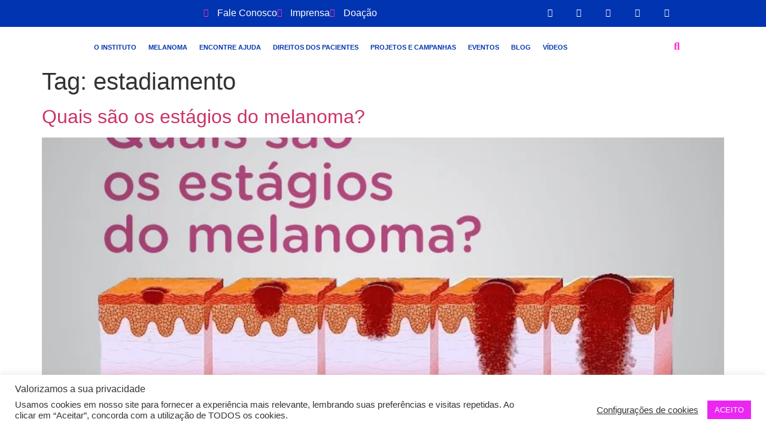

--- FILE ---
content_type: text/html; charset=UTF-8
request_url: https://www.melanomabrasil.org/tag/estadiamento/
body_size: 35807
content:
<!doctype html>
<html lang="pt-BR">
<head>
	<meta charset="UTF-8">
	<meta name="viewport" content="width=device-width, initial-scale=1">
	<link rel="profile" href="https://gmpg.org/xfn/11">
	<meta name='robots' content='index, follow, max-image-preview:large, max-snippet:-1, max-video-preview:-1' />
	<style>img:is([sizes="auto" i], [sizes^="auto," i]) { contain-intrinsic-size: 3000px 1500px }</style>
	
<!-- Google Tag Manager by PYS -->
    <script data-cfasync="false" data-pagespeed-no-defer>
	    window.dataLayerPYS = window.dataLayerPYS || [];
	</script>
<!-- End Google Tag Manager by PYS -->
	<!-- This site is optimized with the Yoast SEO plugin v26.7 - https://yoast.com/wordpress/plugins/seo/ -->
	<title>Arquivos estadiamento &#8226; Instituto Melanoma Brasil</title>
	<link rel="canonical" href="https://www.melanomabrasil.org/tag/estadiamento/" />
	<meta property="og:locale" content="pt_BR" />
	<meta property="og:type" content="article" />
	<meta property="og:title" content="Arquivos estadiamento &#8226; Instituto Melanoma Brasil" />
	<meta property="og:url" content="https://www.melanomabrasil.org/tag/estadiamento/" />
	<meta property="og:site_name" content="Instituto Melanoma Brasil" />
	<meta property="og:image" content="https://www.melanomabrasil.org/wp-content/uploads/2024/05/melanoma_Asset-19@3x-100.jpg" />
	<meta property="og:image:width" content="1056" />
	<meta property="og:image:height" content="718" />
	<meta property="og:image:type" content="image/jpeg" />
	<meta name="twitter:card" content="summary_large_image" />
	<meta name="twitter:site" content="@MelanomaBrasil" />
	<script type="application/ld+json" class="yoast-schema-graph">{"@context":"https://schema.org","@graph":[{"@type":"CollectionPage","@id":"https://www.melanomabrasil.org/tag/estadiamento/","url":"https://www.melanomabrasil.org/tag/estadiamento/","name":"Arquivos estadiamento &#8226; Instituto Melanoma Brasil","isPartOf":{"@id":"https://www.melanomabrasil.org/#website"},"primaryImageOfPage":{"@id":"https://www.melanomabrasil.org/tag/estadiamento/#primaryimage"},"image":{"@id":"https://www.melanomabrasil.org/tag/estadiamento/#primaryimage"},"thumbnailUrl":"https://www.melanomabrasil.org/wp-content/uploads/2019/09/dr-responde_estagios-1.png","breadcrumb":{"@id":"https://www.melanomabrasil.org/tag/estadiamento/#breadcrumb"},"inLanguage":"pt-BR"},{"@type":"ImageObject","inLanguage":"pt-BR","@id":"https://www.melanomabrasil.org/tag/estadiamento/#primaryimage","url":"https://www.melanomabrasil.org/wp-content/uploads/2019/09/dr-responde_estagios-1.png","contentUrl":"https://www.melanomabrasil.org/wp-content/uploads/2019/09/dr-responde_estagios-1.png","width":800,"height":800,"caption":"Quais são os estágios do melanoma?"},{"@type":"BreadcrumbList","@id":"https://www.melanomabrasil.org/tag/estadiamento/#breadcrumb","itemListElement":[{"@type":"ListItem","position":1,"name":"Início","item":"https://www.melanomabrasil.org/"},{"@type":"ListItem","position":2,"name":"estadiamento"}]},{"@type":"WebSite","@id":"https://www.melanomabrasil.org/#website","url":"https://www.melanomabrasil.org/","name":"Instituto Melanoma Brasil","description":"","publisher":{"@id":"https://www.melanomabrasil.org/#organization"},"potentialAction":[{"@type":"SearchAction","target":{"@type":"EntryPoint","urlTemplate":"https://www.melanomabrasil.org/?s={search_term_string}"},"query-input":{"@type":"PropertyValueSpecification","valueRequired":true,"valueName":"search_term_string"}}],"inLanguage":"pt-BR"},{"@type":"Organization","@id":"https://www.melanomabrasil.org/#organization","name":"Instituto Melanoma Brasil","url":"https://www.melanomabrasil.org/","logo":{"@type":"ImageObject","inLanguage":"pt-BR","@id":"https://www.melanomabrasil.org/#/schema/logo/image/","url":"https://www.melanomabrasil.org/wp-content/uploads/2024/05/cropped-melanoma_Asset-1@2x.png","contentUrl":"https://www.melanomabrasil.org/wp-content/uploads/2024/05/cropped-melanoma_Asset-1@2x.png","width":888,"height":540,"caption":"Instituto Melanoma Brasil"},"image":{"@id":"https://www.melanomabrasil.org/#/schema/logo/image/"},"sameAs":["https://www.facebook.com/melanomabrasil","https://x.com/MelanomaBrasil","https://www.instagram.com/melanomabrasil/","https://www.youtube.com/channel/UCk-BP0MFD5TBOPWjeEtcUcQ"]}]}</script>
	<!-- / Yoast SEO plugin. -->


<script type='application/javascript'  id='pys-version-script'>console.log('PixelYourSite Free version 11.1.5.2');</script>
<link rel='dns-prefetch' href='//www.googletagmanager.com' />
<link rel="alternate" type="application/rss+xml" title="Feed para Instituto Melanoma Brasil &raquo;" href="https://www.melanomabrasil.org/feed/" />
<link rel="alternate" type="application/rss+xml" title="Feed de comentários para Instituto Melanoma Brasil &raquo;" href="https://www.melanomabrasil.org/comments/feed/" />
<link rel="alternate" type="application/rss+xml" title="Feed de tag para Instituto Melanoma Brasil &raquo; estadiamento" href="https://www.melanomabrasil.org/tag/estadiamento/feed/" />
<script>
window._wpemojiSettings = {"baseUrl":"https:\/\/s.w.org\/images\/core\/emoji\/16.0.1\/72x72\/","ext":".png","svgUrl":"https:\/\/s.w.org\/images\/core\/emoji\/16.0.1\/svg\/","svgExt":".svg","source":{"wpemoji":"https:\/\/www.melanomabrasil.org\/wp-includes\/js\/wp-emoji.js?ver=6.8.3","twemoji":"https:\/\/www.melanomabrasil.org\/wp-includes\/js\/twemoji.js?ver=6.8.3"}};
/**
 * @output wp-includes/js/wp-emoji-loader.js
 */

/**
 * Emoji Settings as exported in PHP via _print_emoji_detection_script().
 * @typedef WPEmojiSettings
 * @type {object}
 * @property {?object} source
 * @property {?string} source.concatemoji
 * @property {?string} source.twemoji
 * @property {?string} source.wpemoji
 * @property {?boolean} DOMReady
 * @property {?Function} readyCallback
 */

/**
 * Support tests.
 * @typedef SupportTests
 * @type {object}
 * @property {?boolean} flag
 * @property {?boolean} emoji
 */

/**
 * IIFE to detect emoji support and load Twemoji if needed.
 *
 * @param {Window} window
 * @param {Document} document
 * @param {WPEmojiSettings} settings
 */
( function wpEmojiLoader( window, document, settings ) {
	if ( typeof Promise === 'undefined' ) {
		return;
	}

	var sessionStorageKey = 'wpEmojiSettingsSupports';
	var tests = [ 'flag', 'emoji' ];

	/**
	 * Checks whether the browser supports offloading to a Worker.
	 *
	 * @since 6.3.0
	 *
	 * @private
	 *
	 * @returns {boolean}
	 */
	function supportsWorkerOffloading() {
		return (
			typeof Worker !== 'undefined' &&
			typeof OffscreenCanvas !== 'undefined' &&
			typeof URL !== 'undefined' &&
			URL.createObjectURL &&
			typeof Blob !== 'undefined'
		);
	}

	/**
	 * @typedef SessionSupportTests
	 * @type {object}
	 * @property {number} timestamp
	 * @property {SupportTests} supportTests
	 */

	/**
	 * Get support tests from session.
	 *
	 * @since 6.3.0
	 *
	 * @private
	 *
	 * @returns {?SupportTests} Support tests, or null if not set or older than 1 week.
	 */
	function getSessionSupportTests() {
		try {
			/** @type {SessionSupportTests} */
			var item = JSON.parse(
				sessionStorage.getItem( sessionStorageKey )
			);
			if (
				typeof item === 'object' &&
				typeof item.timestamp === 'number' &&
				new Date().valueOf() < item.timestamp + 604800 && // Note: Number is a week in seconds.
				typeof item.supportTests === 'object'
			) {
				return item.supportTests;
			}
		} catch ( e ) {}
		return null;
	}

	/**
	 * Persist the supports in session storage.
	 *
	 * @since 6.3.0
	 *
	 * @private
	 *
	 * @param {SupportTests} supportTests Support tests.
	 */
	function setSessionSupportTests( supportTests ) {
		try {
			/** @type {SessionSupportTests} */
			var item = {
				supportTests: supportTests,
				timestamp: new Date().valueOf()
			};

			sessionStorage.setItem(
				sessionStorageKey,
				JSON.stringify( item )
			);
		} catch ( e ) {}
	}

	/**
	 * Checks if two sets of Emoji characters render the same visually.
	 *
	 * This is used to determine if the browser is rendering an emoji with multiple data points
	 * correctly. set1 is the emoji in the correct form, using a zero-width joiner. set2 is the emoji
	 * in the incorrect form, using a zero-width space. If the two sets render the same, then the browser
	 * does not support the emoji correctly.
	 *
	 * This function may be serialized to run in a Worker. Therefore, it cannot refer to variables from the containing
	 * scope. Everything must be passed by parameters.
	 *
	 * @since 4.9.0
	 *
	 * @private
	 *
	 * @param {CanvasRenderingContext2D} context 2D Context.
	 * @param {string} set1 Set of Emoji to test.
	 * @param {string} set2 Set of Emoji to test.
	 *
	 * @return {boolean} True if the two sets render the same.
	 */
	function emojiSetsRenderIdentically( context, set1, set2 ) {
		// Cleanup from previous test.
		context.clearRect( 0, 0, context.canvas.width, context.canvas.height );
		context.fillText( set1, 0, 0 );
		var rendered1 = new Uint32Array(
			context.getImageData(
				0,
				0,
				context.canvas.width,
				context.canvas.height
			).data
		);

		// Cleanup from previous test.
		context.clearRect( 0, 0, context.canvas.width, context.canvas.height );
		context.fillText( set2, 0, 0 );
		var rendered2 = new Uint32Array(
			context.getImageData(
				0,
				0,
				context.canvas.width,
				context.canvas.height
			).data
		);

		return rendered1.every( function ( rendered2Data, index ) {
			return rendered2Data === rendered2[ index ];
		} );
	}

	/**
	 * Checks if the center point of a single emoji is empty.
	 *
	 * This is used to determine if the browser is rendering an emoji with a single data point
	 * correctly. The center point of an incorrectly rendered emoji will be empty. A correctly
	 * rendered emoji will have a non-zero value at the center point.
	 *
	 * This function may be serialized to run in a Worker. Therefore, it cannot refer to variables from the containing
	 * scope. Everything must be passed by parameters.
	 *
	 * @since 6.8.2
	 *
	 * @private
	 *
	 * @param {CanvasRenderingContext2D} context 2D Context.
	 * @param {string} emoji Emoji to test.
	 *
	 * @return {boolean} True if the center point is empty.
	 */
	function emojiRendersEmptyCenterPoint( context, emoji ) {
		// Cleanup from previous test.
		context.clearRect( 0, 0, context.canvas.width, context.canvas.height );
		context.fillText( emoji, 0, 0 );

		// Test if the center point (16, 16) is empty (0,0,0,0).
		var centerPoint = context.getImageData(16, 16, 1, 1);
		for ( var i = 0; i < centerPoint.data.length; i++ ) {
			if ( centerPoint.data[ i ] !== 0 ) {
				// Stop checking the moment it's known not to be empty.
				return false;
			}
		}

		return true;
	}

	/**
	 * Determines if the browser properly renders Emoji that Twemoji can supplement.
	 *
	 * This function may be serialized to run in a Worker. Therefore, it cannot refer to variables from the containing
	 * scope. Everything must be passed by parameters.
	 *
	 * @since 4.2.0
	 *
	 * @private
	 *
	 * @param {CanvasRenderingContext2D} context 2D Context.
	 * @param {string} type Whether to test for support of "flag" or "emoji".
	 * @param {Function} emojiSetsRenderIdentically Reference to emojiSetsRenderIdentically function, needed due to minification.
	 * @param {Function} emojiRendersEmptyCenterPoint Reference to emojiRendersEmptyCenterPoint function, needed due to minification.
	 *
	 * @return {boolean} True if the browser can render emoji, false if it cannot.
	 */
	function browserSupportsEmoji( context, type, emojiSetsRenderIdentically, emojiRendersEmptyCenterPoint ) {
		var isIdentical;

		switch ( type ) {
			case 'flag':
				/*
				 * Test for Transgender flag compatibility. Added in Unicode 13.
				 *
				 * To test for support, we try to render it, and compare the rendering to how it would look if
				 * the browser doesn't render it correctly (white flag emoji + transgender symbol).
				 */
				isIdentical = emojiSetsRenderIdentically(
					context,
					'\uD83C\uDFF3\uFE0F\u200D\u26A7\uFE0F', // as a zero-width joiner sequence
					'\uD83C\uDFF3\uFE0F\u200B\u26A7\uFE0F' // separated by a zero-width space
				);

				if ( isIdentical ) {
					return false;
				}

				/*
				 * Test for Sark flag compatibility. This is the least supported of the letter locale flags,
				 * so gives us an easy test for full support.
				 *
				 * To test for support, we try to render it, and compare the rendering to how it would look if
				 * the browser doesn't render it correctly ([C] + [Q]).
				 */
				isIdentical = emojiSetsRenderIdentically(
					context,
					'\uD83C\uDDE8\uD83C\uDDF6', // as the sequence of two code points
					'\uD83C\uDDE8\u200B\uD83C\uDDF6' // as the two code points separated by a zero-width space
				);

				if ( isIdentical ) {
					return false;
				}

				/*
				 * Test for English flag compatibility. England is a country in the United Kingdom, it
				 * does not have a two letter locale code but rather a five letter sub-division code.
				 *
				 * To test for support, we try to render it, and compare the rendering to how it would look if
				 * the browser doesn't render it correctly (black flag emoji + [G] + [B] + [E] + [N] + [G]).
				 */
				isIdentical = emojiSetsRenderIdentically(
					context,
					// as the flag sequence
					'\uD83C\uDFF4\uDB40\uDC67\uDB40\uDC62\uDB40\uDC65\uDB40\uDC6E\uDB40\uDC67\uDB40\uDC7F',
					// with each code point separated by a zero-width space
					'\uD83C\uDFF4\u200B\uDB40\uDC67\u200B\uDB40\uDC62\u200B\uDB40\uDC65\u200B\uDB40\uDC6E\u200B\uDB40\uDC67\u200B\uDB40\uDC7F'
				);

				return ! isIdentical;
			case 'emoji':
				/*
				 * Does Emoji 16.0 cause the browser to go splat?
				 *
				 * To test for Emoji 16.0 support, try to render a new emoji: Splatter.
				 *
				 * The splatter emoji is a single code point emoji. Testing for browser support
				 * required testing the center point of the emoji to see if it is empty.
				 *
				 * 0xD83E 0xDEDF (\uD83E\uDEDF) == 🫟 Splatter.
				 *
				 * When updating this test, please ensure that the emoji is either a single code point
				 * or switch to using the emojiSetsRenderIdentically function and testing with a zero-width
				 * joiner vs a zero-width space.
				 */
				var notSupported = emojiRendersEmptyCenterPoint( context, '\uD83E\uDEDF' );
				return ! notSupported;
		}

		return false;
	}

	/**
	 * Checks emoji support tests.
	 *
	 * This function may be serialized to run in a Worker. Therefore, it cannot refer to variables from the containing
	 * scope. Everything must be passed by parameters.
	 *
	 * @since 6.3.0
	 *
	 * @private
	 *
	 * @param {string[]} tests Tests.
	 * @param {Function} browserSupportsEmoji Reference to browserSupportsEmoji function, needed due to minification.
	 * @param {Function} emojiSetsRenderIdentically Reference to emojiSetsRenderIdentically function, needed due to minification.
	 * @param {Function} emojiRendersEmptyCenterPoint Reference to emojiRendersEmptyCenterPoint function, needed due to minification.
	 *
	 * @return {SupportTests} Support tests.
	 */
	function testEmojiSupports( tests, browserSupportsEmoji, emojiSetsRenderIdentically, emojiRendersEmptyCenterPoint ) {
		var canvas;
		if (
			typeof WorkerGlobalScope !== 'undefined' &&
			self instanceof WorkerGlobalScope
		) {
			canvas = new OffscreenCanvas( 300, 150 ); // Dimensions are default for HTMLCanvasElement.
		} else {
			canvas = document.createElement( 'canvas' );
		}

		var context = canvas.getContext( '2d', { willReadFrequently: true } );

		/*
		 * Chrome on OS X added native emoji rendering in M41. Unfortunately,
		 * it doesn't work when the font is bolder than 500 weight. So, we
		 * check for bold rendering support to avoid invisible emoji in Chrome.
		 */
		context.textBaseline = 'top';
		context.font = '600 32px Arial';

		var supports = {};
		tests.forEach( function ( test ) {
			supports[ test ] = browserSupportsEmoji( context, test, emojiSetsRenderIdentically, emojiRendersEmptyCenterPoint );
		} );
		return supports;
	}

	/**
	 * Adds a script to the head of the document.
	 *
	 * @ignore
	 *
	 * @since 4.2.0
	 *
	 * @param {string} src The url where the script is located.
	 *
	 * @return {void}
	 */
	function addScript( src ) {
		var script = document.createElement( 'script' );
		script.src = src;
		script.defer = true;
		document.head.appendChild( script );
	}

	settings.supports = {
		everything: true,
		everythingExceptFlag: true
	};

	// Create a promise for DOMContentLoaded since the worker logic may finish after the event has fired.
	var domReadyPromise = new Promise( function ( resolve ) {
		document.addEventListener( 'DOMContentLoaded', resolve, {
			once: true
		} );
	} );

	// Obtain the emoji support from the browser, asynchronously when possible.
	new Promise( function ( resolve ) {
		var supportTests = getSessionSupportTests();
		if ( supportTests ) {
			resolve( supportTests );
			return;
		}

		if ( supportsWorkerOffloading() ) {
			try {
				// Note that the functions are being passed as arguments due to minification.
				var workerScript =
					'postMessage(' +
					testEmojiSupports.toString() +
					'(' +
					[
						JSON.stringify( tests ),
						browserSupportsEmoji.toString(),
						emojiSetsRenderIdentically.toString(),
						emojiRendersEmptyCenterPoint.toString()
					].join( ',' ) +
					'));';
				var blob = new Blob( [ workerScript ], {
					type: 'text/javascript'
				} );
				var worker = new Worker( URL.createObjectURL( blob ), { name: 'wpTestEmojiSupports' } );
				worker.onmessage = function ( event ) {
					supportTests = event.data;
					setSessionSupportTests( supportTests );
					worker.terminate();
					resolve( supportTests );
				};
				return;
			} catch ( e ) {}
		}

		supportTests = testEmojiSupports( tests, browserSupportsEmoji, emojiSetsRenderIdentically, emojiRendersEmptyCenterPoint );
		setSessionSupportTests( supportTests );
		resolve( supportTests );
	} )
		// Once the browser emoji support has been obtained from the session, finalize the settings.
		.then( function ( supportTests ) {
			/*
			 * Tests the browser support for flag emojis and other emojis, and adjusts the
			 * support settings accordingly.
			 */
			for ( var test in supportTests ) {
				settings.supports[ test ] = supportTests[ test ];

				settings.supports.everything =
					settings.supports.everything && settings.supports[ test ];

				if ( 'flag' !== test ) {
					settings.supports.everythingExceptFlag =
						settings.supports.everythingExceptFlag &&
						settings.supports[ test ];
				}
			}

			settings.supports.everythingExceptFlag =
				settings.supports.everythingExceptFlag &&
				! settings.supports.flag;

			// Sets DOMReady to false and assigns a ready function to settings.
			settings.DOMReady = false;
			settings.readyCallback = function () {
				settings.DOMReady = true;
			};
		} )
		.then( function () {
			return domReadyPromise;
		} )
		.then( function () {
			// When the browser can not render everything we need to load a polyfill.
			if ( ! settings.supports.everything ) {
				settings.readyCallback();

				var src = settings.source || {};

				if ( src.concatemoji ) {
					addScript( src.concatemoji );
				} else if ( src.wpemoji && src.twemoji ) {
					addScript( src.twemoji );
					addScript( src.wpemoji );
				}
			}
		} );
} )( window, document, window._wpemojiSettings );
</script>
<style id='wp-emoji-styles-inline-css'>

	img.wp-smiley, img.emoji {
		display: inline !important;
		border: none !important;
		box-shadow: none !important;
		height: 1em !important;
		width: 1em !important;
		margin: 0 0.07em !important;
		vertical-align: -0.1em !important;
		background: none !important;
		padding: 0 !important;
	}
</style>
<link rel='stylesheet' id='wp-block-library-css' href='https://www.melanomabrasil.org/wp-includes/css/dist/block-library/style.css?ver=6.8.3' media='all' />
<style id='global-styles-inline-css'>
:root{--wp--preset--aspect-ratio--square: 1;--wp--preset--aspect-ratio--4-3: 4/3;--wp--preset--aspect-ratio--3-4: 3/4;--wp--preset--aspect-ratio--3-2: 3/2;--wp--preset--aspect-ratio--2-3: 2/3;--wp--preset--aspect-ratio--16-9: 16/9;--wp--preset--aspect-ratio--9-16: 9/16;--wp--preset--color--black: #000000;--wp--preset--color--cyan-bluish-gray: #abb8c3;--wp--preset--color--white: #ffffff;--wp--preset--color--pale-pink: #f78da7;--wp--preset--color--vivid-red: #cf2e2e;--wp--preset--color--luminous-vivid-orange: #ff6900;--wp--preset--color--luminous-vivid-amber: #fcb900;--wp--preset--color--light-green-cyan: #7bdcb5;--wp--preset--color--vivid-green-cyan: #00d084;--wp--preset--color--pale-cyan-blue: #8ed1fc;--wp--preset--color--vivid-cyan-blue: #0693e3;--wp--preset--color--vivid-purple: #9b51e0;--wp--preset--gradient--vivid-cyan-blue-to-vivid-purple: linear-gradient(135deg,rgba(6,147,227,1) 0%,rgb(155,81,224) 100%);--wp--preset--gradient--light-green-cyan-to-vivid-green-cyan: linear-gradient(135deg,rgb(122,220,180) 0%,rgb(0,208,130) 100%);--wp--preset--gradient--luminous-vivid-amber-to-luminous-vivid-orange: linear-gradient(135deg,rgba(252,185,0,1) 0%,rgba(255,105,0,1) 100%);--wp--preset--gradient--luminous-vivid-orange-to-vivid-red: linear-gradient(135deg,rgba(255,105,0,1) 0%,rgb(207,46,46) 100%);--wp--preset--gradient--very-light-gray-to-cyan-bluish-gray: linear-gradient(135deg,rgb(238,238,238) 0%,rgb(169,184,195) 100%);--wp--preset--gradient--cool-to-warm-spectrum: linear-gradient(135deg,rgb(74,234,220) 0%,rgb(151,120,209) 20%,rgb(207,42,186) 40%,rgb(238,44,130) 60%,rgb(251,105,98) 80%,rgb(254,248,76) 100%);--wp--preset--gradient--blush-light-purple: linear-gradient(135deg,rgb(255,206,236) 0%,rgb(152,150,240) 100%);--wp--preset--gradient--blush-bordeaux: linear-gradient(135deg,rgb(254,205,165) 0%,rgb(254,45,45) 50%,rgb(107,0,62) 100%);--wp--preset--gradient--luminous-dusk: linear-gradient(135deg,rgb(255,203,112) 0%,rgb(199,81,192) 50%,rgb(65,88,208) 100%);--wp--preset--gradient--pale-ocean: linear-gradient(135deg,rgb(255,245,203) 0%,rgb(182,227,212) 50%,rgb(51,167,181) 100%);--wp--preset--gradient--electric-grass: linear-gradient(135deg,rgb(202,248,128) 0%,rgb(113,206,126) 100%);--wp--preset--gradient--midnight: linear-gradient(135deg,rgb(2,3,129) 0%,rgb(40,116,252) 100%);--wp--preset--font-size--small: 13px;--wp--preset--font-size--medium: 20px;--wp--preset--font-size--large: 36px;--wp--preset--font-size--x-large: 42px;--wp--preset--spacing--20: 0.44rem;--wp--preset--spacing--30: 0.67rem;--wp--preset--spacing--40: 1rem;--wp--preset--spacing--50: 1.5rem;--wp--preset--spacing--60: 2.25rem;--wp--preset--spacing--70: 3.38rem;--wp--preset--spacing--80: 5.06rem;--wp--preset--shadow--natural: 6px 6px 9px rgba(0, 0, 0, 0.2);--wp--preset--shadow--deep: 12px 12px 50px rgba(0, 0, 0, 0.4);--wp--preset--shadow--sharp: 6px 6px 0px rgba(0, 0, 0, 0.2);--wp--preset--shadow--outlined: 6px 6px 0px -3px rgba(255, 255, 255, 1), 6px 6px rgba(0, 0, 0, 1);--wp--preset--shadow--crisp: 6px 6px 0px rgba(0, 0, 0, 1);}:root { --wp--style--global--content-size: 800px;--wp--style--global--wide-size: 1200px; }:where(body) { margin: 0; }.wp-site-blocks > .alignleft { float: left; margin-right: 2em; }.wp-site-blocks > .alignright { float: right; margin-left: 2em; }.wp-site-blocks > .aligncenter { justify-content: center; margin-left: auto; margin-right: auto; }:where(.wp-site-blocks) > * { margin-block-start: 24px; margin-block-end: 0; }:where(.wp-site-blocks) > :first-child { margin-block-start: 0; }:where(.wp-site-blocks) > :last-child { margin-block-end: 0; }:root { --wp--style--block-gap: 24px; }:root :where(.is-layout-flow) > :first-child{margin-block-start: 0;}:root :where(.is-layout-flow) > :last-child{margin-block-end: 0;}:root :where(.is-layout-flow) > *{margin-block-start: 24px;margin-block-end: 0;}:root :where(.is-layout-constrained) > :first-child{margin-block-start: 0;}:root :where(.is-layout-constrained) > :last-child{margin-block-end: 0;}:root :where(.is-layout-constrained) > *{margin-block-start: 24px;margin-block-end: 0;}:root :where(.is-layout-flex){gap: 24px;}:root :where(.is-layout-grid){gap: 24px;}.is-layout-flow > .alignleft{float: left;margin-inline-start: 0;margin-inline-end: 2em;}.is-layout-flow > .alignright{float: right;margin-inline-start: 2em;margin-inline-end: 0;}.is-layout-flow > .aligncenter{margin-left: auto !important;margin-right: auto !important;}.is-layout-constrained > .alignleft{float: left;margin-inline-start: 0;margin-inline-end: 2em;}.is-layout-constrained > .alignright{float: right;margin-inline-start: 2em;margin-inline-end: 0;}.is-layout-constrained > .aligncenter{margin-left: auto !important;margin-right: auto !important;}.is-layout-constrained > :where(:not(.alignleft):not(.alignright):not(.alignfull)){max-width: var(--wp--style--global--content-size);margin-left: auto !important;margin-right: auto !important;}.is-layout-constrained > .alignwide{max-width: var(--wp--style--global--wide-size);}body .is-layout-flex{display: flex;}.is-layout-flex{flex-wrap: wrap;align-items: center;}.is-layout-flex > :is(*, div){margin: 0;}body .is-layout-grid{display: grid;}.is-layout-grid > :is(*, div){margin: 0;}body{padding-top: 0px;padding-right: 0px;padding-bottom: 0px;padding-left: 0px;}a:where(:not(.wp-element-button)){text-decoration: underline;}:root :where(.wp-element-button, .wp-block-button__link){background-color: #32373c;border-width: 0;color: #fff;font-family: inherit;font-size: inherit;line-height: inherit;padding: calc(0.667em + 2px) calc(1.333em + 2px);text-decoration: none;}.has-black-color{color: var(--wp--preset--color--black) !important;}.has-cyan-bluish-gray-color{color: var(--wp--preset--color--cyan-bluish-gray) !important;}.has-white-color{color: var(--wp--preset--color--white) !important;}.has-pale-pink-color{color: var(--wp--preset--color--pale-pink) !important;}.has-vivid-red-color{color: var(--wp--preset--color--vivid-red) !important;}.has-luminous-vivid-orange-color{color: var(--wp--preset--color--luminous-vivid-orange) !important;}.has-luminous-vivid-amber-color{color: var(--wp--preset--color--luminous-vivid-amber) !important;}.has-light-green-cyan-color{color: var(--wp--preset--color--light-green-cyan) !important;}.has-vivid-green-cyan-color{color: var(--wp--preset--color--vivid-green-cyan) !important;}.has-pale-cyan-blue-color{color: var(--wp--preset--color--pale-cyan-blue) !important;}.has-vivid-cyan-blue-color{color: var(--wp--preset--color--vivid-cyan-blue) !important;}.has-vivid-purple-color{color: var(--wp--preset--color--vivid-purple) !important;}.has-black-background-color{background-color: var(--wp--preset--color--black) !important;}.has-cyan-bluish-gray-background-color{background-color: var(--wp--preset--color--cyan-bluish-gray) !important;}.has-white-background-color{background-color: var(--wp--preset--color--white) !important;}.has-pale-pink-background-color{background-color: var(--wp--preset--color--pale-pink) !important;}.has-vivid-red-background-color{background-color: var(--wp--preset--color--vivid-red) !important;}.has-luminous-vivid-orange-background-color{background-color: var(--wp--preset--color--luminous-vivid-orange) !important;}.has-luminous-vivid-amber-background-color{background-color: var(--wp--preset--color--luminous-vivid-amber) !important;}.has-light-green-cyan-background-color{background-color: var(--wp--preset--color--light-green-cyan) !important;}.has-vivid-green-cyan-background-color{background-color: var(--wp--preset--color--vivid-green-cyan) !important;}.has-pale-cyan-blue-background-color{background-color: var(--wp--preset--color--pale-cyan-blue) !important;}.has-vivid-cyan-blue-background-color{background-color: var(--wp--preset--color--vivid-cyan-blue) !important;}.has-vivid-purple-background-color{background-color: var(--wp--preset--color--vivid-purple) !important;}.has-black-border-color{border-color: var(--wp--preset--color--black) !important;}.has-cyan-bluish-gray-border-color{border-color: var(--wp--preset--color--cyan-bluish-gray) !important;}.has-white-border-color{border-color: var(--wp--preset--color--white) !important;}.has-pale-pink-border-color{border-color: var(--wp--preset--color--pale-pink) !important;}.has-vivid-red-border-color{border-color: var(--wp--preset--color--vivid-red) !important;}.has-luminous-vivid-orange-border-color{border-color: var(--wp--preset--color--luminous-vivid-orange) !important;}.has-luminous-vivid-amber-border-color{border-color: var(--wp--preset--color--luminous-vivid-amber) !important;}.has-light-green-cyan-border-color{border-color: var(--wp--preset--color--light-green-cyan) !important;}.has-vivid-green-cyan-border-color{border-color: var(--wp--preset--color--vivid-green-cyan) !important;}.has-pale-cyan-blue-border-color{border-color: var(--wp--preset--color--pale-cyan-blue) !important;}.has-vivid-cyan-blue-border-color{border-color: var(--wp--preset--color--vivid-cyan-blue) !important;}.has-vivid-purple-border-color{border-color: var(--wp--preset--color--vivid-purple) !important;}.has-vivid-cyan-blue-to-vivid-purple-gradient-background{background: var(--wp--preset--gradient--vivid-cyan-blue-to-vivid-purple) !important;}.has-light-green-cyan-to-vivid-green-cyan-gradient-background{background: var(--wp--preset--gradient--light-green-cyan-to-vivid-green-cyan) !important;}.has-luminous-vivid-amber-to-luminous-vivid-orange-gradient-background{background: var(--wp--preset--gradient--luminous-vivid-amber-to-luminous-vivid-orange) !important;}.has-luminous-vivid-orange-to-vivid-red-gradient-background{background: var(--wp--preset--gradient--luminous-vivid-orange-to-vivid-red) !important;}.has-very-light-gray-to-cyan-bluish-gray-gradient-background{background: var(--wp--preset--gradient--very-light-gray-to-cyan-bluish-gray) !important;}.has-cool-to-warm-spectrum-gradient-background{background: var(--wp--preset--gradient--cool-to-warm-spectrum) !important;}.has-blush-light-purple-gradient-background{background: var(--wp--preset--gradient--blush-light-purple) !important;}.has-blush-bordeaux-gradient-background{background: var(--wp--preset--gradient--blush-bordeaux) !important;}.has-luminous-dusk-gradient-background{background: var(--wp--preset--gradient--luminous-dusk) !important;}.has-pale-ocean-gradient-background{background: var(--wp--preset--gradient--pale-ocean) !important;}.has-electric-grass-gradient-background{background: var(--wp--preset--gradient--electric-grass) !important;}.has-midnight-gradient-background{background: var(--wp--preset--gradient--midnight) !important;}.has-small-font-size{font-size: var(--wp--preset--font-size--small) !important;}.has-medium-font-size{font-size: var(--wp--preset--font-size--medium) !important;}.has-large-font-size{font-size: var(--wp--preset--font-size--large) !important;}.has-x-large-font-size{font-size: var(--wp--preset--font-size--x-large) !important;}
:root :where(.wp-block-pullquote){font-size: 1.5em;line-height: 1.6;}
</style>
<link rel='stylesheet' id='dashicons-css' href='https://www.melanomabrasil.org/wp-includes/css/dashicons.css?ver=6.8.3' media='all' />
<link rel='stylesheet' id='admin-bar-css' href='https://www.melanomabrasil.org/wp-includes/css/admin-bar.css?ver=6.8.3' media='all' />
<style id='admin-bar-inline-css'>

    /* Hide CanvasJS credits for P404 charts specifically */
    #p404RedirectChart .canvasjs-chart-credit {
        display: none !important;
    }
    
    #p404RedirectChart canvas {
        border-radius: 6px;
    }

    .p404-redirect-adminbar-weekly-title {
        font-weight: bold;
        font-size: 14px;
        color: #fff;
        margin-bottom: 6px;
    }

    #wpadminbar #wp-admin-bar-p404_free_top_button .ab-icon:before {
        content: "\f103";
        color: #dc3545;
        top: 3px;
    }
    
    #wp-admin-bar-p404_free_top_button .ab-item {
        min-width: 80px !important;
        padding: 0px !important;
    }
    
    /* Ensure proper positioning and z-index for P404 dropdown */
    .p404-redirect-adminbar-dropdown-wrap { 
        min-width: 0; 
        padding: 0;
        position: static !important;
    }
    
    #wpadminbar #wp-admin-bar-p404_free_top_button_dropdown {
        position: static !important;
    }
    
    #wpadminbar #wp-admin-bar-p404_free_top_button_dropdown .ab-item {
        padding: 0 !important;
        margin: 0 !important;
    }
    
    .p404-redirect-dropdown-container {
        min-width: 340px;
        padding: 18px 18px 12px 18px;
        background: #23282d !important;
        color: #fff;
        border-radius: 12px;
        box-shadow: 0 8px 32px rgba(0,0,0,0.25);
        margin-top: 10px;
        position: relative !important;
        z-index: 999999 !important;
        display: block !important;
        border: 1px solid #444;
    }
    
    /* Ensure P404 dropdown appears on hover */
    #wpadminbar #wp-admin-bar-p404_free_top_button .p404-redirect-dropdown-container { 
        display: none !important;
    }
    
    #wpadminbar #wp-admin-bar-p404_free_top_button:hover .p404-redirect-dropdown-container { 
        display: block !important;
    }
    
    #wpadminbar #wp-admin-bar-p404_free_top_button:hover #wp-admin-bar-p404_free_top_button_dropdown .p404-redirect-dropdown-container {
        display: block !important;
    }
    
    .p404-redirect-card {
        background: #2c3338;
        border-radius: 8px;
        padding: 18px 18px 12px 18px;
        box-shadow: 0 2px 8px rgba(0,0,0,0.07);
        display: flex;
        flex-direction: column;
        align-items: flex-start;
        border: 1px solid #444;
    }
    
    .p404-redirect-btn {
        display: inline-block;
        background: #dc3545;
        color: #fff !important;
        font-weight: bold;
        padding: 5px 22px;
        border-radius: 8px;
        text-decoration: none;
        font-size: 17px;
        transition: background 0.2s, box-shadow 0.2s;
        margin-top: 8px;
        box-shadow: 0 2px 8px rgba(220,53,69,0.15);
        text-align: center;
        line-height: 1.6;
    }
    
    .p404-redirect-btn:hover {
        background: #c82333;
        color: #fff !important;
        box-shadow: 0 4px 16px rgba(220,53,69,0.25);
    }
    
    /* Prevent conflicts with other admin bar dropdowns */
    #wpadminbar .ab-top-menu > li:hover > .ab-item,
    #wpadminbar .ab-top-menu > li.hover > .ab-item {
        z-index: auto;
    }
    
    #wpadminbar #wp-admin-bar-p404_free_top_button:hover > .ab-item {
        z-index: 999998 !important;
    }
    
</style>
<link rel='stylesheet' id='cookie-law-info-css' href='https://www.melanomabrasil.org/wp-content/plugins/cookie-law-info/legacy/public/css/cookie-law-info-public.css?ver=3.3.9.1' media='all' />
<link rel='stylesheet' id='cookie-law-info-gdpr-css' href='https://www.melanomabrasil.org/wp-content/plugins/cookie-law-info/legacy/public/css/cookie-law-info-gdpr.css?ver=3.3.9.1' media='all' />
<link rel='stylesheet' id='table-addons-for-elementor-css' href='https://www.melanomabrasil.org/wp-content/plugins/table-addons-for-elementor/public/css/table-addons-for-elementor-public.css?ver=2.1.5' media='all' />
<link rel='stylesheet' id='wpos-slick-style-css' href='https://www.melanomabrasil.org/wp-content/plugins/wp-responsive-recent-post-slider/assets/css/slick.css?ver=3.7.1' media='all' />
<link rel='stylesheet' id='wppsac-public-style-css' href='https://www.melanomabrasil.org/wp-content/plugins/wp-responsive-recent-post-slider/assets/css/recent-post-style.css?ver=3.7.1' media='all' />
<link rel='stylesheet' id='mc4wp-form-themes-css' href='https://www.melanomabrasil.org/wp-content/plugins/mailchimp-for-wp/assets/css/form-themes.css?ver=4.10.9' media='all' />
<link rel='stylesheet' id='hello-elementor-css' href='https://www.melanomabrasil.org/wp-content/themes/hello-elementor/assets/css/reset.css?ver=3.4.5' media='all' />
<link rel='stylesheet' id='hello-elementor-theme-style-css' href='https://www.melanomabrasil.org/wp-content/themes/hello-elementor/assets/css/theme.css?ver=3.4.5' media='all' />
<link rel='stylesheet' id='hello-elementor-header-footer-css' href='https://www.melanomabrasil.org/wp-content/themes/hello-elementor/assets/css/header-footer.css?ver=3.4.5' media='all' />
<link rel='stylesheet' id='elementor-frontend-css' href='https://www.melanomabrasil.org/wp-content/plugins/elementor/assets/css/frontend.css?ver=3.34.1' media='all' />
<link rel='stylesheet' id='widget-icon-list-css' href='https://www.melanomabrasil.org/wp-content/plugins/elementor/assets/css/widget-icon-list.min.css?ver=3.34.1' media='all' />
<link rel='stylesheet' id='widget-social-icons-css' href='https://www.melanomabrasil.org/wp-content/plugins/elementor/assets/css/widget-social-icons.min.css?ver=3.34.1' media='all' />
<link rel='stylesheet' id='e-apple-webkit-css' href='https://www.melanomabrasil.org/wp-content/plugins/elementor/assets/css/conditionals/apple-webkit.min.css?ver=3.34.1' media='all' />
<link rel='stylesheet' id='e-animation-fadeIn-css' href='https://www.melanomabrasil.org/wp-content/plugins/elementor/assets/lib/animations/styles/fadeIn.css?ver=3.34.1' media='all' />
<link rel='stylesheet' id='e-motion-fx-css' href='https://www.melanomabrasil.org/wp-content/plugins/elementor-pro/assets/css/modules/motion-fx.css?ver=3.34.0' media='all' />
<link rel='stylesheet' id='widget-image-css' href='https://www.melanomabrasil.org/wp-content/plugins/elementor/assets/css/widget-image.min.css?ver=3.34.1' media='all' />
<link rel='stylesheet' id='e-sticky-css' href='https://www.melanomabrasil.org/wp-content/plugins/elementor-pro/assets/css/modules/sticky.css?ver=3.34.0' media='all' />
<link rel='stylesheet' id='widget-nav-menu-css' href='https://www.melanomabrasil.org/wp-content/plugins/elementor-pro/assets/css/widget-nav-menu.min.css?ver=3.34.0' media='all' />
<link rel='stylesheet' id='widget-search-form-css' href='https://www.melanomabrasil.org/wp-content/plugins/elementor-pro/assets/css/widget-search-form.min.css?ver=3.34.0' media='all' />
<link rel='stylesheet' id='elementor-icons-shared-0-css' href='https://www.melanomabrasil.org/wp-content/plugins/elementor/assets/lib/font-awesome/css/fontawesome.css?ver=5.15.3' media='all' />
<link rel='stylesheet' id='elementor-icons-fa-solid-css' href='https://www.melanomabrasil.org/wp-content/plugins/elementor/assets/lib/font-awesome/css/solid.css?ver=5.15.3' media='all' />
<link rel='stylesheet' id='widget-heading-css' href='https://www.melanomabrasil.org/wp-content/plugins/elementor/assets/css/widget-heading.min.css?ver=3.34.1' media='all' />
<link rel='stylesheet' id='widget-divider-css' href='https://www.melanomabrasil.org/wp-content/plugins/elementor/assets/css/widget-divider.min.css?ver=3.34.1' media='all' />
<link rel='stylesheet' id='widget-spacer-css' href='https://www.melanomabrasil.org/wp-content/plugins/elementor/assets/css/widget-spacer.min.css?ver=3.34.1' media='all' />
<link rel='stylesheet' id='widget-image-box-css' href='https://www.melanomabrasil.org/wp-content/plugins/elementor/assets/css/widget-image-box.min.css?ver=3.34.1' media='all' />
<link rel='stylesheet' id='e-animation-slideInUp-css' href='https://www.melanomabrasil.org/wp-content/plugins/elementor/assets/lib/animations/styles/slideInUp.css?ver=3.34.1' media='all' />
<link rel='stylesheet' id='e-popup-css' href='https://www.melanomabrasil.org/wp-content/plugins/elementor-pro/assets/css/conditionals/popup.min.css?ver=3.34.0' media='all' />
<link rel='stylesheet' id='e-animation-rotateInDownLeft-css' href='https://www.melanomabrasil.org/wp-content/plugins/elementor/assets/lib/animations/styles/rotateInDownLeft.css?ver=3.34.1' media='all' />
<link rel='stylesheet' id='e-animation-zoomIn-css' href='https://www.melanomabrasil.org/wp-content/plugins/elementor/assets/lib/animations/styles/zoomIn.css?ver=3.34.1' media='all' />
<link rel='stylesheet' id='e-animation-rotateInUpLeft-css' href='https://www.melanomabrasil.org/wp-content/plugins/elementor/assets/lib/animations/styles/rotateInUpLeft.css?ver=3.34.1' media='all' />
<link rel='stylesheet' id='elementor-icons-css' href='https://www.melanomabrasil.org/wp-content/plugins/elementor/assets/lib/eicons/css/elementor-icons.css?ver=5.45.0' media='all' />
<link rel='stylesheet' id='elementor-post-5053-css' href='https://www.melanomabrasil.org/wp-content/uploads/elementor/css/post-5053.css?ver=1767844949' media='all' />
<link rel='stylesheet' id='font-awesome-5-all-css' href='https://www.melanomabrasil.org/wp-content/plugins/elementor/assets/lib/font-awesome/css/all.min.css?ver=1.6.17' media='all' />
<link rel='stylesheet' id='font-awesome-4-shim-css' href='https://www.melanomabrasil.org/wp-content/plugins/elementor/assets/lib/font-awesome/css/v4-shims.css?ver=3.34.1' media='all' />
<link rel='stylesheet' id='elementor-post-5513-css' href='https://www.melanomabrasil.org/wp-content/uploads/elementor/css/post-5513.css?ver=1767844949' media='all' />
<link rel='stylesheet' id='elementor-post-5525-css' href='https://www.melanomabrasil.org/wp-content/uploads/elementor/css/post-5525.css?ver=1767844950' media='all' />
<link rel='stylesheet' id='elementor-post-5207-css' href='https://www.melanomabrasil.org/wp-content/uploads/elementor/css/post-5207.css?ver=1767844950' media='all' />
<link rel='stylesheet' id='elementor-post-4427-css' href='https://www.melanomabrasil.org/wp-content/uploads/elementor/css/post-4427.css?ver=1767844950' media='all' />
<link rel='stylesheet' id='tablepress-default-css' href='https://www.melanomabrasil.org/wp-content/plugins/tablepress/css/build/default.css?ver=3.2.6' media='all' />
<link rel='stylesheet' id='elementor-gf-local-montserrat-css' href='https://www.melanomabrasil.org/wp-content/uploads/elementor/google-fonts/css/montserrat.css?ver=1742238054' media='all' />
<link rel='stylesheet' id='elementor-gf-local-varelaround-css' href='https://www.melanomabrasil.org/wp-content/uploads/elementor/google-fonts/css/varelaround.css?ver=1742238055' media='all' />
<link rel='stylesheet' id='elementor-icons-fa-regular-css' href='https://www.melanomabrasil.org/wp-content/plugins/elementor/assets/lib/font-awesome/css/regular.css?ver=5.15.3' media='all' />
<link rel='stylesheet' id='elementor-icons-fa-brands-css' href='https://www.melanomabrasil.org/wp-content/plugins/elementor/assets/lib/font-awesome/css/brands.css?ver=5.15.3' media='all' />
<script id="jquery-core-js-extra">
var pysFacebookRest = {"restApiUrl":"https:\/\/www.melanomabrasil.org\/wp-json\/pys-facebook\/v1\/event","debug":""};
</script>
<script src="https://www.melanomabrasil.org/wp-includes/js/jquery/jquery.js?ver=3.7.1" id="jquery-core-js"></script>
<script src="https://www.melanomabrasil.org/wp-includes/js/jquery/jquery-migrate.js?ver=3.4.1" id="jquery-migrate-js"></script>
<script id="cookie-law-info-js-extra">
var Cli_Data = {"nn_cookie_ids":[],"cookielist":[],"non_necessary_cookies":[],"ccpaEnabled":"","ccpaRegionBased":"","ccpaBarEnabled":"","strictlyEnabled":["necessary","obligatoire"],"ccpaType":"gdpr","js_blocking":"1","custom_integration":"","triggerDomRefresh":"","secure_cookies":""};
var cli_cookiebar_settings = {"animate_speed_hide":"500","animate_speed_show":"500","background":"#FFF","border":"#b1a6a6c2","border_on":"","button_1_button_colour":"#eb26f2","button_1_button_hover":"#bc1ec2","button_1_link_colour":"#fff","button_1_as_button":"1","button_1_new_win":"","button_2_button_colour":"#333","button_2_button_hover":"#292929","button_2_link_colour":"#444","button_2_as_button":"","button_2_hidebar":"","button_3_button_colour":"#3566bb","button_3_button_hover":"#2a5296","button_3_link_colour":"#fff","button_3_as_button":"1","button_3_new_win":"","button_4_button_colour":"#000","button_4_button_hover":"#000000","button_4_link_colour":"#333333","button_4_as_button":"","button_7_button_colour":"#eb26f2","button_7_button_hover":"#bc1ec2","button_7_link_colour":"#fff","button_7_as_button":"1","button_7_new_win":"","font_family":"inherit","header_fix":"","notify_animate_hide":"1","notify_animate_show":"","notify_div_id":"#cookie-law-info-bar","notify_position_horizontal":"right","notify_position_vertical":"bottom","scroll_close":"","scroll_close_reload":"","accept_close_reload":"","reject_close_reload":"","showagain_tab":"","showagain_background":"#fff","showagain_border":"#000","showagain_div_id":"#cookie-law-info-again","showagain_x_position":"100px","text":"#333333","show_once_yn":"","show_once":"10000","logging_on":"","as_popup":"","popup_overlay":"1","bar_heading_text":"Valorizamos a sua privacidade","cookie_bar_as":"banner","popup_showagain_position":"bottom-right","widget_position":"left"};
var log_object = {"ajax_url":"https:\/\/www.melanomabrasil.org\/wp-admin\/admin-ajax.php"};
</script>
<script src="https://www.melanomabrasil.org/wp-content/plugins/cookie-law-info/legacy/public/js/cookie-law-info-public.js?ver=3.3.9.1" id="cookie-law-info-js"></script>
<script src="https://www.melanomabrasil.org/wp-content/plugins/elementor/assets/lib/font-awesome/js/v4-shims.js?ver=3.34.1" id="font-awesome-4-shim-js"></script>
<script src="https://www.melanomabrasil.org/wp-content/plugins/pixelyoursite/dist/scripts/jquery.bind-first-0.2.3.min.js?ver=0.2.3" id="jquery-bind-first-js"></script>
<script src="https://www.melanomabrasil.org/wp-content/plugins/pixelyoursite/dist/scripts/js.cookie-2.1.3.min.js?ver=2.1.3" id="js-cookie-pys-js"></script>
<script src="https://www.melanomabrasil.org/wp-content/plugins/pixelyoursite/dist/scripts/tld.min.js?ver=2.3.1" id="js-tld-js"></script>
<script id="pys-js-extra">
var pysOptions = {"staticEvents":{"facebook":{"init_event":[{"delay":0,"type":"static","ajaxFire":true,"name":"PageView","pixelIds":["1551857682322533"],"eventID":"b4421f0c-35c9-44fc-bf55-20a6b27e2145","params":{"page_title":"estadiamento","post_type":"tag","post_id":99,"plugin":"PixelYourSite","user_role":"guest","event_url":"www.melanomabrasil.org\/tag\/estadiamento\/"},"e_id":"init_event","ids":[],"hasTimeWindow":false,"timeWindow":0,"woo_order":"","edd_order":""}]}},"dynamicEvents":[],"triggerEvents":[],"triggerEventTypes":[],"facebook":{"pixelIds":["1551857682322533"],"advancedMatching":{"external_id":"bbdebefebbddfefcebcaadacedaccaf"},"advancedMatchingEnabled":true,"removeMetadata":false,"wooVariableAsSimple":false,"serverApiEnabled":true,"wooCRSendFromServer":false,"send_external_id":null,"enabled_medical":false,"do_not_track_medical_param":["event_url","post_title","page_title","landing_page","content_name","categories","category_name","tags"],"meta_ldu":false},"ga":{"trackingIds":["G-WZ7DEZLN9F"],"commentEventEnabled":true,"downloadEnabled":true,"formEventEnabled":true,"crossDomainEnabled":false,"crossDomainAcceptIncoming":false,"crossDomainDomains":[],"isDebugEnabled":[],"serverContainerUrls":{"G-WZ7DEZLN9F":{"enable_server_container":"","server_container_url":"","transport_url":""}},"additionalConfig":{"G-WZ7DEZLN9F":{"first_party_collection":true}},"disableAdvertisingFeatures":false,"disableAdvertisingPersonalization":false,"wooVariableAsSimple":true,"custom_page_view_event":false},"debug":"","siteUrl":"https:\/\/www.melanomabrasil.org","ajaxUrl":"https:\/\/www.melanomabrasil.org\/wp-admin\/admin-ajax.php","ajax_event":"395799b8a2","enable_remove_download_url_param":"1","cookie_duration":"7","last_visit_duration":"60","enable_success_send_form":"","ajaxForServerEvent":"1","ajaxForServerStaticEvent":"1","useSendBeacon":"1","send_external_id":"1","external_id_expire":"180","track_cookie_for_subdomains":"1","google_consent_mode":"1","gdpr":{"ajax_enabled":false,"all_disabled_by_api":true,"facebook_disabled_by_api":false,"analytics_disabled_by_api":false,"google_ads_disabled_by_api":false,"pinterest_disabled_by_api":false,"bing_disabled_by_api":false,"reddit_disabled_by_api":false,"externalID_disabled_by_api":false,"facebook_prior_consent_enabled":true,"analytics_prior_consent_enabled":true,"google_ads_prior_consent_enabled":null,"pinterest_prior_consent_enabled":true,"bing_prior_consent_enabled":true,"cookiebot_integration_enabled":false,"cookiebot_facebook_consent_category":"marketing","cookiebot_analytics_consent_category":"statistics","cookiebot_tiktok_consent_category":"marketing","cookiebot_google_ads_consent_category":"marketing","cookiebot_pinterest_consent_category":"marketing","cookiebot_bing_consent_category":"marketing","consent_magic_integration_enabled":false,"real_cookie_banner_integration_enabled":false,"cookie_notice_integration_enabled":false,"cookie_law_info_integration_enabled":false,"analytics_storage":{"enabled":true,"value":"granted","filter":false},"ad_storage":{"enabled":true,"value":"granted","filter":false},"ad_user_data":{"enabled":true,"value":"granted","filter":false},"ad_personalization":{"enabled":true,"value":"granted","filter":false}},"cookie":{"disabled_all_cookie":false,"disabled_start_session_cookie":false,"disabled_advanced_form_data_cookie":false,"disabled_landing_page_cookie":false,"disabled_first_visit_cookie":false,"disabled_trafficsource_cookie":false,"disabled_utmTerms_cookie":false,"disabled_utmId_cookie":false},"tracking_analytics":{"TrafficSource":"direct","TrafficLanding":"undefined","TrafficUtms":[],"TrafficUtmsId":[]},"GATags":{"ga_datalayer_type":"default","ga_datalayer_name":"dataLayerPYS"},"woo":{"enabled":false},"edd":{"enabled":false},"cache_bypass":"1767993973"};
</script>
<script src="https://www.melanomabrasil.org/wp-content/plugins/pixelyoursite/dist/scripts/public.js?ver=11.1.5.2" id="pys-js"></script>

<!-- Snippet da etiqueta do Google (gtag.js) adicionado pelo Site Kit -->
<!-- Snippet do Google Análises adicionado pelo Site Kit -->
<script src="https://www.googletagmanager.com/gtag/js?id=GT-WF3B6VS&l=dataLayerPYS" id="google_gtagjs-js" async></script>
<script id="google_gtagjs-js-after">
window.dataLayerPYS = window.dataLayerPYS || [];function gtag(){dataLayerPYS.push(arguments);}
gtag("set","linker",{"domains":["www.melanomabrasil.org"]});
gtag("js", new Date());
gtag("set", "developer_id.dZTNiMT", true);
gtag("config", "GT-WF3B6VS");
</script>
<link rel="https://api.w.org/" href="https://www.melanomabrasil.org/wp-json/" /><link rel="alternate" title="JSON" type="application/json" href="https://www.melanomabrasil.org/wp-json/wp/v2/tags/99" /><link rel="EditURI" type="application/rsd+xml" title="RSD" href="https://www.melanomabrasil.org/xmlrpc.php?rsd" />
<meta name="generator" content="WordPress 6.8.3" />
<meta name="generator" content="Site Kit by Google 1.168.0" /><meta name="generator" content="Elementor 3.34.1; features: additional_custom_breakpoints; settings: css_print_method-external, google_font-enabled, font_display-auto">
<!-- Google tag (gtag.js) -->
<script async src="https://www.googletagmanager.com/gtag/js?id=UA-77926051-1&l=dataLayerPYS"></script>
<script>
  window.dataLayerPYS = window.dataLayerPYS || [];
  function gtag(){dataLayerPYS.push(arguments);}
  gtag('js', new Date());

  gtag('config', 'UA-77926051-1');
</script>

<!-- Google Tag Manager -->
<script>(function(w,d,s,l,i){w[l]=w[l]||[];w[l].push({'gtm.start':
new Date().getTime(),event:'gtm.js'});var f=d.getElementsByTagName(s)[0],
j=d.createElement(s),dl=l!='dataLayer'?'&l='+l:'';j.async=true;j.src=
'https://www.googletagmanager.com/gtm.js?id='+i+dl;f.parentNode.insertBefore(j,f);
})(window,document,'script','dataLayer','GTM-KPSRNVN');</script>
<!-- End Google Tag Manager -->
<!-- Meta Pixel Code -->
<script>
!function(f,b,e,v,n,t,s)
{if(f.fbq)return;n=f.fbq=function(){n.callMethod?
n.callMethod.apply(n,arguments):n.queue.push(arguments)};
if(!f._fbq)f._fbq=n;n.push=n;n.loaded=!0;n.version='2.0';
n.queue=[];t=b.createElement(e);t.async=!0;
t.src=v;s=b.getElementsByTagName(e)[0];
s.parentNode.insertBefore(t,s)}(window, document,'script',
'https://connect.facebook.net/en_US/fbevents.js');
fbq('init', '1551857682322533');
fbq('track', 'PageView');
</script>
<noscript><img height="1" width="1" style="display:none"
src="https://www.facebook.com/tr?id=1551857682322533&ev=PageView&noscript=1"
/></noscript>
<!-- End Meta Pixel Code -->
			<style>
				.e-con.e-parent:nth-of-type(n+4):not(.e-lazyloaded):not(.e-no-lazyload),
				.e-con.e-parent:nth-of-type(n+4):not(.e-lazyloaded):not(.e-no-lazyload) * {
					background-image: none !important;
				}
				@media screen and (max-height: 1024px) {
					.e-con.e-parent:nth-of-type(n+3):not(.e-lazyloaded):not(.e-no-lazyload),
					.e-con.e-parent:nth-of-type(n+3):not(.e-lazyloaded):not(.e-no-lazyload) * {
						background-image: none !important;
					}
				}
				@media screen and (max-height: 640px) {
					.e-con.e-parent:nth-of-type(n+2):not(.e-lazyloaded):not(.e-no-lazyload),
					.e-con.e-parent:nth-of-type(n+2):not(.e-lazyloaded):not(.e-no-lazyload) * {
						background-image: none !important;
					}
				}
			</style>
			
<!-- Snippet do Gerenciador de Tags do Google adicionado pelo Site Kit -->
<script>
			( function( w, d, s, l, i ) {
				w[l] = w[l] || [];
				w[l].push( {'gtm.start': new Date().getTime(), event: 'gtm.js'} );
				var f = d.getElementsByTagName( s )[0],
					j = d.createElement( s ), dl = l != 'dataLayer' ? '&l=' + l : '';
				j.async = true;
				j.src = 'https://www.googletagmanager.com/gtm.js?id=' + i + dl;
				f.parentNode.insertBefore( j, f );
			} )( window, document, 'script', 'dataLayer', 'GTM-KPSRNVN' );
			
</script>

<!-- Fim do código do Gerenciador de Etiquetas do Google adicionado pelo Site Kit -->
<link rel="icon" href="https://www.melanomabrasil.org/wp-content/uploads/2024/05/cropped-melanoma_Asset-10@2x-1-32x32.png" sizes="32x32" />
<link rel="icon" href="https://www.melanomabrasil.org/wp-content/uploads/2024/05/cropped-melanoma_Asset-10@2x-1-192x192.png" sizes="192x192" />
<link rel="apple-touch-icon" href="https://www.melanomabrasil.org/wp-content/uploads/2024/05/cropped-melanoma_Asset-10@2x-1-180x180.png" />
<meta name="msapplication-TileImage" content="https://www.melanomabrasil.org/wp-content/uploads/2024/05/cropped-melanoma_Asset-10@2x-1-270x270.png" />
</head>
<body class="archive tag tag-estadiamento tag-99 wp-custom-logo wp-embed-responsive wp-theme-hello-elementor hello-elementor-default elementor-default elementor-kit-5053">

		<!-- Snippet do Gerenciador de Etiqueta do Google (noscript) adicionado pelo Site Kit -->
		<noscript>
			<iframe src="https://www.googletagmanager.com/ns.html?id=GTM-KPSRNVN" height="0" width="0" style="display:none;visibility:hidden"></iframe>
		</noscript>
		<!-- Fim do código do Gerenciador de Etiquetas do Google (noscript) adicionado pelo Site Kit -->
		<!-- Google Tag Manager (noscript) -->
<noscript><iframe src="https://www.googletagmanager.com/ns.html?id=GTM-KPSRNVN"
height="0" width="0" style="display:none;visibility:hidden"></iframe></noscript>
<!-- End Google Tag Manager (noscript) -->

<a class="skip-link screen-reader-text" href="#content">Ir para o conteúdo</a>

		<header data-elementor-type="header" data-elementor-id="5513" class="elementor elementor-5513 elementor-location-header" data-elementor-post-type="elementor_library">
					<section class="elementor-section elementor-top-section elementor-element elementor-element-3849963b elementor-section-height-min-height elementor-section-content-middle elementor-hidden-mobile elementor-hidden-tablet elementor-section-boxed elementor-section-height-default elementor-section-items-middle" data-id="3849963b" data-element_type="section" data-settings="{&quot;background_background&quot;:&quot;classic&quot;}">
						<div class="elementor-container elementor-column-gap-no">
					<div class="elementor-column elementor-col-33 elementor-top-column elementor-element elementor-element-2055e840" data-id="2055e840" data-element_type="column">
			<div class="elementor-widget-wrap">
							</div>
		</div>
				<div class="elementor-column elementor-col-33 elementor-top-column elementor-element elementor-element-d60f0d3" data-id="d60f0d3" data-element_type="column">
			<div class="elementor-widget-wrap elementor-element-populated">
						<div class="elementor-element elementor-element-81ec371 elementor-icon-list--layout-inline elementor-list-item-link-full_width elementor-widget elementor-widget-icon-list" data-id="81ec371" data-element_type="widget" data-widget_type="icon-list.default">
				<div class="elementor-widget-container">
							<ul class="elementor-icon-list-items elementor-inline-items">
							<li class="elementor-icon-list-item elementor-inline-item">
											<a href="https://www.melanomabrasil.org/new-contato/">

												<span class="elementor-icon-list-icon">
							<i aria-hidden="true" class="far fa-envelope"></i>						</span>
										<span class="elementor-icon-list-text">Fale Conosco</span>
											</a>
									</li>
								<li class="elementor-icon-list-item elementor-inline-item">
											<a href="https://www.melanomabrasil.org/new-imprensa/">

												<span class="elementor-icon-list-icon">
							<i aria-hidden="true" class="far fa-newspaper"></i>						</span>
										<span class="elementor-icon-list-text">Imprensa</span>
											</a>
									</li>
								<li class="elementor-icon-list-item elementor-inline-item">
											<a href="#elementor-action%3Aaction%3Dpopup%3Aopen%26settings%3DeyJpZCI6IjQ0MjciLCJ0b2dnbGUiOmZhbHNlfQ%3D%3D">

												<span class="elementor-icon-list-icon">
							<i aria-hidden="true" class="fas fa-donate"></i>						</span>
										<span class="elementor-icon-list-text">Doação</span>
											</a>
									</li>
						</ul>
						</div>
				</div>
					</div>
		</div>
				<div class="elementor-column elementor-col-33 elementor-top-column elementor-element elementor-element-59a1d2aa" data-id="59a1d2aa" data-element_type="column">
			<div class="elementor-widget-wrap elementor-element-populated">
						<div class="elementor-element elementor-element-a412175 elementor-shape-square e-grid-align-right e-grid-align-mobile-center elementor-hidden-phone elementor-grid-0 elementor-widget elementor-widget-social-icons" data-id="a412175" data-element_type="widget" data-widget_type="social-icons.default">
				<div class="elementor-widget-container">
							<div class="elementor-social-icons-wrapper elementor-grid" role="list">
							<span class="elementor-grid-item" role="listitem">
					<a class="elementor-icon elementor-social-icon elementor-social-icon-facebook-f elementor-repeater-item-5646027" href="https://www.facebook.com/melanomabrasil" target="_blank">
						<span class="elementor-screen-only">Facebook-f</span>
						<i aria-hidden="true" class="fab fa-facebook-f"></i>					</a>
				</span>
							<span class="elementor-grid-item" role="listitem">
					<a class="elementor-icon elementor-social-icon elementor-social-icon-twitter elementor-repeater-item-72bc942" href="https://twitter.com/MelanomaBrasil" target="_blank">
						<span class="elementor-screen-only">Twitter</span>
						<i aria-hidden="true" class="fab fa-twitter"></i>					</a>
				</span>
							<span class="elementor-grid-item" role="listitem">
					<a class="elementor-icon elementor-social-icon elementor-social-icon-instagram elementor-repeater-item-7c2bcc0" href="https://www.instagram.com/melanomabrasil/" target="_blank">
						<span class="elementor-screen-only">Instagram</span>
						<i aria-hidden="true" class="fab fa-instagram"></i>					</a>
				</span>
							<span class="elementor-grid-item" role="listitem">
					<a class="elementor-icon elementor-social-icon elementor-social-icon-youtube elementor-repeater-item-4b27cd1" href="https://www.youtube.com/channel/UCk-BP0MFD5TBOPWjeEtcUcQ" target="_blank">
						<span class="elementor-screen-only">Youtube</span>
						<i aria-hidden="true" class="fab fa-youtube"></i>					</a>
				</span>
							<span class="elementor-grid-item" role="listitem">
					<a class="elementor-icon elementor-social-icon elementor-social-icon-linkedin elementor-repeater-item-0910eee" href="https://www.linkedin.com/company/instituto-melanoma-brasil/" target="_blank">
						<span class="elementor-screen-only">Linkedin</span>
						<i aria-hidden="true" class="fab fa-linkedin"></i>					</a>
				</span>
					</div>
						</div>
				</div>
					</div>
		</div>
					</div>
		</section>
				<section class="elementor-section elementor-top-section elementor-element elementor-element-99ef8ca elementor-section-boxed elementor-section-height-default elementor-section-height-default" data-id="99ef8ca" data-element_type="section" data-settings="{&quot;background_background&quot;:&quot;classic&quot;,&quot;motion_fx_motion_fx_scrolling&quot;:&quot;yes&quot;,&quot;motion_fx_scale_effect&quot;:&quot;yes&quot;,&quot;motion_fx_scale_direction&quot;:&quot;in-out&quot;,&quot;motion_fx_scale_speed&quot;:{&quot;unit&quot;:&quot;px&quot;,&quot;size&quot;:0,&quot;sizes&quot;:[]},&quot;motion_fx_scale_range&quot;:{&quot;unit&quot;:&quot;%&quot;,&quot;size&quot;:&quot;&quot;,&quot;sizes&quot;:{&quot;start&quot;:0,&quot;end&quot;:100}},&quot;motion_fx_devices&quot;:[&quot;desktop&quot;],&quot;sticky&quot;:&quot;top&quot;,&quot;sticky_on&quot;:[&quot;desktop&quot;],&quot;sticky_offset&quot;:0,&quot;sticky_effects_offset&quot;:0,&quot;sticky_anchor_link_offset&quot;:0}">
						<div class="elementor-container elementor-column-gap-default">
					<div class="elementor-column elementor-col-50 elementor-top-column elementor-element elementor-element-2614081" data-id="2614081" data-element_type="column" data-settings="{&quot;motion_fx_motion_fx_scrolling&quot;:&quot;yes&quot;,&quot;motion_fx_scale_effect&quot;:&quot;yes&quot;,&quot;motion_fx_scale_direction&quot;:&quot;in-out&quot;,&quot;motion_fx_scale_speed&quot;:{&quot;unit&quot;:&quot;px&quot;,&quot;size&quot;:10,&quot;sizes&quot;:[]},&quot;motion_fx_scale_range&quot;:{&quot;unit&quot;:&quot;%&quot;,&quot;size&quot;:&quot;&quot;,&quot;sizes&quot;:{&quot;start&quot;:0,&quot;end&quot;:85}},&quot;motion_fx_devices&quot;:[&quot;desktop&quot;]}">
			<div class="elementor-widget-wrap elementor-element-populated">
						<div class="elementor-element elementor-element-60fc40e1 elementor-invisible elementor-widget elementor-widget-global elementor-global-2191 elementor-widget-theme-site-logo" data-id="60fc40e1" data-element_type="widget" data-settings="{&quot;motion_fx_motion_fx_scrolling&quot;:&quot;yes&quot;,&quot;motion_fx_translateY_effect&quot;:&quot;yes&quot;,&quot;motion_fx_translateY_speed&quot;:{&quot;unit&quot;:&quot;px&quot;,&quot;size&quot;:0.3,&quot;sizes&quot;:[]},&quot;motion_fx_translateY_affectedRange&quot;:{&quot;unit&quot;:&quot;%&quot;,&quot;size&quot;:&quot;&quot;,&quot;sizes&quot;:{&quot;start&quot;:19,&quot;end&quot;:45}},&quot;motion_fx_scale_effect&quot;:&quot;yes&quot;,&quot;motion_fx_scale_speed&quot;:{&quot;unit&quot;:&quot;px&quot;,&quot;size&quot;:-6,&quot;sizes&quot;:[]},&quot;motion_fx_scale_range&quot;:{&quot;unit&quot;:&quot;%&quot;,&quot;size&quot;:&quot;&quot;,&quot;sizes&quot;:{&quot;start&quot;:71,&quot;end&quot;:93}},&quot;motion_fx_devices&quot;:[&quot;desktop&quot;],&quot;_animation&quot;:&quot;fadeIn&quot;,&quot;motion_fx_scale_direction&quot;:&quot;out-in&quot;}" data-widget_type="theme-site-logo.default">
				<div class="elementor-widget-container">
											<a href="https://www.melanomabrasil.org">
			<img fetchpriority="high" width="888" height="540" src="https://www.melanomabrasil.org/wp-content/uploads/2024/05/cropped-melanoma_Asset-1@2x.png" class="attachment-full size-full wp-image-6718" alt="" srcset="https://www.melanomabrasil.org/wp-content/uploads/2024/05/cropped-melanoma_Asset-1@2x.png 888w, https://www.melanomabrasil.org/wp-content/uploads/2024/05/cropped-melanoma_Asset-1@2x-300x182.png 300w, https://www.melanomabrasil.org/wp-content/uploads/2024/05/cropped-melanoma_Asset-1@2x-768x467.png 768w" sizes="(max-width: 888px) 100vw, 888px" />				</a>
											</div>
				</div>
				<div class="elementor-element elementor-element-782cb403 elementor-nav-menu__align-center elementor-nav-menu--stretch elementor-nav-menu__text-align-center elementor-nav-menu--dropdown-tablet elementor-nav-menu--toggle elementor-nav-menu--burger elementor-widget elementor-widget-global elementor-global-2188 elementor-widget-nav-menu" data-id="782cb403" data-element_type="widget" data-settings="{&quot;submenu_icon&quot;:{&quot;value&quot;:&quot;fas fa-chevron-down&quot;,&quot;library&quot;:&quot;fa-solid&quot;},&quot;full_width&quot;:&quot;stretch&quot;,&quot;sticky&quot;:&quot;top&quot;,&quot;sticky_offset_mobile&quot;:0,&quot;layout&quot;:&quot;horizontal&quot;,&quot;toggle&quot;:&quot;burger&quot;,&quot;sticky_on&quot;:[&quot;desktop&quot;,&quot;tablet&quot;,&quot;mobile&quot;],&quot;sticky_offset&quot;:0,&quot;sticky_effects_offset&quot;:0,&quot;sticky_anchor_link_offset&quot;:0}" data-widget_type="nav-menu.default">
				<div class="elementor-widget-container">
								<nav aria-label="Menu" class="elementor-nav-menu--main elementor-nav-menu__container elementor-nav-menu--layout-horizontal e--pointer-underline e--animation-fade">
				<ul id="menu-1-782cb403" class="elementor-nav-menu"><li class="menu-item menu-item-type-custom menu-item-object-custom menu-item-has-children menu-item-1742"><a class="elementor-item">O INSTITUTO</a>
<ul class="sub-menu elementor-nav-menu--dropdown">
	<li class="menu-item menu-item-type-post_type menu-item-object-page menu-item-2143"><a href="https://www.melanomabrasil.org/new-historia/" class="elementor-sub-item">História</a></li>
	<li class="menu-item menu-item-type-post_type menu-item-object-page menu-item-2135"><a href="https://www.melanomabrasil.org/new-atuacao/" class="elementor-sub-item">Atuação</a></li>
	<li class="menu-item menu-item-type-post_type menu-item-object-page menu-item-2139"><a href="https://www.melanomabrasil.org/new-equipe/" class="elementor-sub-item">Equipe</a></li>
	<li class="menu-item menu-item-type-custom menu-item-object-custom menu-item-2150"><a href="https://www.melanomabrasil.org/new-equipe/#conselho" class="elementor-sub-item elementor-item-anchor">Conselho Consultivo</a></li>
	<li class="menu-item menu-item-type-custom menu-item-object-custom menu-item-2151"><a href="https://www.melanomabrasil.org/new-equipe/#parceiros" class="elementor-sub-item elementor-item-anchor">Parceiros</a></li>
	<li class="menu-item menu-item-type-post_type menu-item-object-page menu-item-2149"><a href="https://www.melanomabrasil.org/new-etica/" class="elementor-sub-item">Transparência e Ética</a></li>
	<li class="menu-item menu-item-type-post_type menu-item-object-page menu-item-2145"><a href="https://www.melanomabrasil.org/new-presidente/" class="elementor-sub-item">Palavra da Presidente</a></li>
	<li class="menu-item menu-item-type-post_type menu-item-object-page menu-item-7577"><a href="https://www.melanomabrasil.org/voluntario/" class="elementor-sub-item">Seja um Voluntário</a></li>
</ul>
</li>
<li class="menu-item menu-item-type-custom menu-item-object-custom menu-item-has-children menu-item-1750"><a class="elementor-item">MELANOMA</a>
<ul class="sub-menu elementor-nav-menu--dropdown">
	<li class="menu-item menu-item-type-post_type menu-item-object-page menu-item-2144"><a href="https://www.melanomabrasil.org/new-oquee/" class="elementor-sub-item">O que é</a></li>
	<li class="menu-item menu-item-type-post_type menu-item-object-page menu-item-7174"><a href="https://www.melanomabrasil.org/melanoma-cutaneo/" class="elementor-sub-item">Melanoma Cutâneo</a></li>
	<li class="menu-item menu-item-type-post_type menu-item-object-page menu-item-2148"><a href="https://www.melanomabrasil.org/new-melanomasraros/" class="elementor-sub-item">Melanomas Raros</a></li>
	<li class="menu-item menu-item-type-post_type menu-item-object-page menu-item-7289"><a href="https://www.melanomabrasil.org/melanoma-ocular/" class="elementor-sub-item">Melanoma Ocular</a></li>
	<li class="menu-item menu-item-type-post_type menu-item-object-page menu-item-7330"><a href="https://www.melanomabrasil.org/melanoma-uveal/" class="elementor-sub-item">Melanoma Uveal</a></li>
	<li class="menu-item menu-item-type-post_type menu-item-object-page menu-item-2141"><a href="https://www.melanomabrasil.org/new-fatores_risco/" class="elementor-sub-item">Fatores de Risco</a></li>
	<li class="menu-item menu-item-type-post_type menu-item-object-page menu-item-2147"><a href="https://www.melanomabrasil.org/new-sinais_sintomas/" class="elementor-sub-item">Sinais e Sintomas</a></li>
	<li class="menu-item menu-item-type-post_type menu-item-object-page menu-item-3697"><a href="https://www.melanomabrasil.org/new-diagnostico/" class="elementor-sub-item">Diagnóstico</a></li>
	<li class="menu-item menu-item-type-post_type menu-item-object-page menu-item-2140"><a href="https://www.melanomabrasil.org/new-estagiomelanoma/" class="elementor-sub-item">Estágios do Melanoma</a></li>
	<li class="menu-item menu-item-type-post_type menu-item-object-page menu-item-3680"><a href="https://www.melanomabrasil.org/new-tratamentos/" class="elementor-sub-item">Tratamentos</a></li>
	<li class="menu-item menu-item-type-post_type menu-item-object-page menu-item-2146"><a href="https://www.melanomabrasil.org/new-prevencao/" class="elementor-sub-item">Prevenção</a></li>
	<li class="menu-item menu-item-type-post_type menu-item-object-page menu-item-2136"><a href="https://www.melanomabrasil.org/new-nao_melanoma-2/" class="elementor-sub-item">Câncer de Pele não Melanoma</a></li>
	<li class="menu-item menu-item-type-post_type menu-item-object-page menu-item-2142"><a href="https://www.melanomabrasil.org/new-glossario/" class="elementor-sub-item">Glossário</a></li>
</ul>
</li>
<li class="menu-item menu-item-type-custom menu-item-object-custom menu-item-has-children menu-item-1762"><a class="elementor-item">ENCONTRE AJUDA</a>
<ul class="sub-menu elementor-nav-menu--dropdown">
	<li class="menu-item menu-item-type-post_type menu-item-object-page menu-item-4212"><a href="https://www.melanomabrasil.org/new-jornada/" class="elementor-sub-item">Jornada do Paciente</a></li>
	<li class="menu-item menu-item-type-post_type menu-item-object-page menu-item-6435"><a href="https://www.melanomabrasil.org/new-estudos_clinicos/" class="elementor-sub-item">Estudos Clínicos</a></li>
	<li class="menu-item menu-item-type-post_type menu-item-object-page menu-item-2168"><a href="https://www.melanomabrasil.org/new-sus/" class="elementor-sub-item">Tratamento do SUS</a></li>
	<li class="menu-item menu-item-type-post_type menu-item-object-page menu-item-3428"><a href="https://www.melanomabrasil.org/new-privado/" class="elementor-sub-item">Tratamento Privado</a></li>
	<li class="menu-item menu-item-type-post_type menu-item-object-page menu-item-6641"><a href="https://www.melanomabrasil.org/blog-noticias-sobre-pesquisa/" class="elementor-sub-item">Blog Notícias Sobre Pesquisa</a></li>
	<li class="menu-item menu-item-type-post_type menu-item-object-post menu-item-6673"><a href="https://www.melanomabrasil.org/instituto-melanoma-brasil-oferece-servico-gratuito-de-orientacao-juridica/" class="elementor-sub-item">Serviço de Orientação Jurídica</a></li>
</ul>
</li>
<li class="menu-item menu-item-type-post_type menu-item-object-page menu-item-3415"><a href="https://www.melanomabrasil.org/new-direitos/" class="elementor-item">DIREITOS DOS PACIENTES</a></li>
<li class="menu-item menu-item-type-custom menu-item-object-custom menu-item-has-children menu-item-1770"><a class="elementor-item">PROJETOS E CAMPANHAS</a>
<ul class="sub-menu elementor-nav-menu--dropdown">
	<li class="menu-item menu-item-type-post_type menu-item-object-page menu-item-5232"><a href="https://www.melanomabrasil.org/new-projeto-campanhas/" class="elementor-sub-item">Linha do Tempo</a></li>
	<li class="menu-item menu-item-type-post_type menu-item-object-page menu-item-3746"><a href="https://www.melanomabrasil.org/new-protejo-pele/" class="elementor-sub-item">Eu protejo minha pele</a></li>
	<li class="menu-item menu-item-type-post_type menu-item-object-page menu-item-3748"><a href="https://www.melanomabrasil.org/new-universidade-2/" class="elementor-sub-item">Melanoma na Universidade</a></li>
	<li class="menu-item menu-item-type-post_type menu-item-object-page menu-item-7267"><a href="https://www.melanomabrasil.org/campanha-de-olho-no-melanoma-uveal/" class="elementor-sub-item">Campanha De Olho No Melanoma Uveal</a></li>
	<li class="menu-item menu-item-type-post_type menu-item-object-page menu-item-3747"><a href="https://www.melanomabrasil.org/new-pacientes/" class="elementor-sub-item">Encontro de Pacientes</a></li>
</ul>
</li>
<li class="menu-item menu-item-type-custom menu-item-object-custom menu-item-has-children menu-item-1774"><a class="elementor-item">EVENTOS</a>
<ul class="sub-menu elementor-nav-menu--dropdown">
	<li class="menu-item menu-item-type-post_type menu-item-object-page menu-item-2181"><a href="https://www.melanomabrasil.org/new-calendario/" class="elementor-sub-item">Calendário</a></li>
</ul>
</li>
<li class="menu-item menu-item-type-custom menu-item-object-custom menu-item-has-children menu-item-3376"><a class="elementor-item">BLOG</a>
<ul class="sub-menu elementor-nav-menu--dropdown">
	<li class="menu-item menu-item-type-post_type menu-item-object-page menu-item-3490"><a href="https://www.melanomabrasil.org/blog/" class="elementor-sub-item">Notícias</a></li>
	<li class="menu-item menu-item-type-post_type menu-item-object-page menu-item-3489"><a href="https://www.melanomabrasil.org/new-pele-2/" class="elementor-sub-item">Questão de Pele</a></li>
	<li class="menu-item menu-item-type-post_type menu-item-object-page menu-item-3488"><a href="https://www.melanomabrasil.org/new-pintou/" class="elementor-sub-item">Pintou dúvida? Dr. Responde!</a></li>
	<li class="menu-item menu-item-type-post_type menu-item-object-page menu-item-3487"><a href="https://www.melanomabrasil.org/new-senti-pele/" class="elementor-sub-item">Eu senti na pele</a></li>
</ul>
</li>
<li class="menu-item menu-item-type-custom menu-item-object-custom menu-item-1782"><a target="_blank" href="https://www.youtube.com/channel/UCk-BP0MFD5TBOPWjeEtcUcQ" class="elementor-item">VÍDEOS</a></li>
</ul>			</nav>
					<div class="elementor-menu-toggle" role="button" tabindex="0" aria-label="Alternar menu" aria-expanded="false">
			<i aria-hidden="true" role="presentation" class="elementor-menu-toggle__icon--open eicon-menu-bar"></i><i aria-hidden="true" role="presentation" class="elementor-menu-toggle__icon--close eicon-close"></i>		</div>
					<nav class="elementor-nav-menu--dropdown elementor-nav-menu__container" aria-hidden="true">
				<ul id="menu-2-782cb403" class="elementor-nav-menu"><li class="menu-item menu-item-type-custom menu-item-object-custom menu-item-has-children menu-item-1742"><a class="elementor-item" tabindex="-1">O INSTITUTO</a>
<ul class="sub-menu elementor-nav-menu--dropdown">
	<li class="menu-item menu-item-type-post_type menu-item-object-page menu-item-2143"><a href="https://www.melanomabrasil.org/new-historia/" class="elementor-sub-item" tabindex="-1">História</a></li>
	<li class="menu-item menu-item-type-post_type menu-item-object-page menu-item-2135"><a href="https://www.melanomabrasil.org/new-atuacao/" class="elementor-sub-item" tabindex="-1">Atuação</a></li>
	<li class="menu-item menu-item-type-post_type menu-item-object-page menu-item-2139"><a href="https://www.melanomabrasil.org/new-equipe/" class="elementor-sub-item" tabindex="-1">Equipe</a></li>
	<li class="menu-item menu-item-type-custom menu-item-object-custom menu-item-2150"><a href="https://www.melanomabrasil.org/new-equipe/#conselho" class="elementor-sub-item elementor-item-anchor" tabindex="-1">Conselho Consultivo</a></li>
	<li class="menu-item menu-item-type-custom menu-item-object-custom menu-item-2151"><a href="https://www.melanomabrasil.org/new-equipe/#parceiros" class="elementor-sub-item elementor-item-anchor" tabindex="-1">Parceiros</a></li>
	<li class="menu-item menu-item-type-post_type menu-item-object-page menu-item-2149"><a href="https://www.melanomabrasil.org/new-etica/" class="elementor-sub-item" tabindex="-1">Transparência e Ética</a></li>
	<li class="menu-item menu-item-type-post_type menu-item-object-page menu-item-2145"><a href="https://www.melanomabrasil.org/new-presidente/" class="elementor-sub-item" tabindex="-1">Palavra da Presidente</a></li>
	<li class="menu-item menu-item-type-post_type menu-item-object-page menu-item-7577"><a href="https://www.melanomabrasil.org/voluntario/" class="elementor-sub-item" tabindex="-1">Seja um Voluntário</a></li>
</ul>
</li>
<li class="menu-item menu-item-type-custom menu-item-object-custom menu-item-has-children menu-item-1750"><a class="elementor-item" tabindex="-1">MELANOMA</a>
<ul class="sub-menu elementor-nav-menu--dropdown">
	<li class="menu-item menu-item-type-post_type menu-item-object-page menu-item-2144"><a href="https://www.melanomabrasil.org/new-oquee/" class="elementor-sub-item" tabindex="-1">O que é</a></li>
	<li class="menu-item menu-item-type-post_type menu-item-object-page menu-item-7174"><a href="https://www.melanomabrasil.org/melanoma-cutaneo/" class="elementor-sub-item" tabindex="-1">Melanoma Cutâneo</a></li>
	<li class="menu-item menu-item-type-post_type menu-item-object-page menu-item-2148"><a href="https://www.melanomabrasil.org/new-melanomasraros/" class="elementor-sub-item" tabindex="-1">Melanomas Raros</a></li>
	<li class="menu-item menu-item-type-post_type menu-item-object-page menu-item-7289"><a href="https://www.melanomabrasil.org/melanoma-ocular/" class="elementor-sub-item" tabindex="-1">Melanoma Ocular</a></li>
	<li class="menu-item menu-item-type-post_type menu-item-object-page menu-item-7330"><a href="https://www.melanomabrasil.org/melanoma-uveal/" class="elementor-sub-item" tabindex="-1">Melanoma Uveal</a></li>
	<li class="menu-item menu-item-type-post_type menu-item-object-page menu-item-2141"><a href="https://www.melanomabrasil.org/new-fatores_risco/" class="elementor-sub-item" tabindex="-1">Fatores de Risco</a></li>
	<li class="menu-item menu-item-type-post_type menu-item-object-page menu-item-2147"><a href="https://www.melanomabrasil.org/new-sinais_sintomas/" class="elementor-sub-item" tabindex="-1">Sinais e Sintomas</a></li>
	<li class="menu-item menu-item-type-post_type menu-item-object-page menu-item-3697"><a href="https://www.melanomabrasil.org/new-diagnostico/" class="elementor-sub-item" tabindex="-1">Diagnóstico</a></li>
	<li class="menu-item menu-item-type-post_type menu-item-object-page menu-item-2140"><a href="https://www.melanomabrasil.org/new-estagiomelanoma/" class="elementor-sub-item" tabindex="-1">Estágios do Melanoma</a></li>
	<li class="menu-item menu-item-type-post_type menu-item-object-page menu-item-3680"><a href="https://www.melanomabrasil.org/new-tratamentos/" class="elementor-sub-item" tabindex="-1">Tratamentos</a></li>
	<li class="menu-item menu-item-type-post_type menu-item-object-page menu-item-2146"><a href="https://www.melanomabrasil.org/new-prevencao/" class="elementor-sub-item" tabindex="-1">Prevenção</a></li>
	<li class="menu-item menu-item-type-post_type menu-item-object-page menu-item-2136"><a href="https://www.melanomabrasil.org/new-nao_melanoma-2/" class="elementor-sub-item" tabindex="-1">Câncer de Pele não Melanoma</a></li>
	<li class="menu-item menu-item-type-post_type menu-item-object-page menu-item-2142"><a href="https://www.melanomabrasil.org/new-glossario/" class="elementor-sub-item" tabindex="-1">Glossário</a></li>
</ul>
</li>
<li class="menu-item menu-item-type-custom menu-item-object-custom menu-item-has-children menu-item-1762"><a class="elementor-item" tabindex="-1">ENCONTRE AJUDA</a>
<ul class="sub-menu elementor-nav-menu--dropdown">
	<li class="menu-item menu-item-type-post_type menu-item-object-page menu-item-4212"><a href="https://www.melanomabrasil.org/new-jornada/" class="elementor-sub-item" tabindex="-1">Jornada do Paciente</a></li>
	<li class="menu-item menu-item-type-post_type menu-item-object-page menu-item-6435"><a href="https://www.melanomabrasil.org/new-estudos_clinicos/" class="elementor-sub-item" tabindex="-1">Estudos Clínicos</a></li>
	<li class="menu-item menu-item-type-post_type menu-item-object-page menu-item-2168"><a href="https://www.melanomabrasil.org/new-sus/" class="elementor-sub-item" tabindex="-1">Tratamento do SUS</a></li>
	<li class="menu-item menu-item-type-post_type menu-item-object-page menu-item-3428"><a href="https://www.melanomabrasil.org/new-privado/" class="elementor-sub-item" tabindex="-1">Tratamento Privado</a></li>
	<li class="menu-item menu-item-type-post_type menu-item-object-page menu-item-6641"><a href="https://www.melanomabrasil.org/blog-noticias-sobre-pesquisa/" class="elementor-sub-item" tabindex="-1">Blog Notícias Sobre Pesquisa</a></li>
	<li class="menu-item menu-item-type-post_type menu-item-object-post menu-item-6673"><a href="https://www.melanomabrasil.org/instituto-melanoma-brasil-oferece-servico-gratuito-de-orientacao-juridica/" class="elementor-sub-item" tabindex="-1">Serviço de Orientação Jurídica</a></li>
</ul>
</li>
<li class="menu-item menu-item-type-post_type menu-item-object-page menu-item-3415"><a href="https://www.melanomabrasil.org/new-direitos/" class="elementor-item" tabindex="-1">DIREITOS DOS PACIENTES</a></li>
<li class="menu-item menu-item-type-custom menu-item-object-custom menu-item-has-children menu-item-1770"><a class="elementor-item" tabindex="-1">PROJETOS E CAMPANHAS</a>
<ul class="sub-menu elementor-nav-menu--dropdown">
	<li class="menu-item menu-item-type-post_type menu-item-object-page menu-item-5232"><a href="https://www.melanomabrasil.org/new-projeto-campanhas/" class="elementor-sub-item" tabindex="-1">Linha do Tempo</a></li>
	<li class="menu-item menu-item-type-post_type menu-item-object-page menu-item-3746"><a href="https://www.melanomabrasil.org/new-protejo-pele/" class="elementor-sub-item" tabindex="-1">Eu protejo minha pele</a></li>
	<li class="menu-item menu-item-type-post_type menu-item-object-page menu-item-3748"><a href="https://www.melanomabrasil.org/new-universidade-2/" class="elementor-sub-item" tabindex="-1">Melanoma na Universidade</a></li>
	<li class="menu-item menu-item-type-post_type menu-item-object-page menu-item-7267"><a href="https://www.melanomabrasil.org/campanha-de-olho-no-melanoma-uveal/" class="elementor-sub-item" tabindex="-1">Campanha De Olho No Melanoma Uveal</a></li>
	<li class="menu-item menu-item-type-post_type menu-item-object-page menu-item-3747"><a href="https://www.melanomabrasil.org/new-pacientes/" class="elementor-sub-item" tabindex="-1">Encontro de Pacientes</a></li>
</ul>
</li>
<li class="menu-item menu-item-type-custom menu-item-object-custom menu-item-has-children menu-item-1774"><a class="elementor-item" tabindex="-1">EVENTOS</a>
<ul class="sub-menu elementor-nav-menu--dropdown">
	<li class="menu-item menu-item-type-post_type menu-item-object-page menu-item-2181"><a href="https://www.melanomabrasil.org/new-calendario/" class="elementor-sub-item" tabindex="-1">Calendário</a></li>
</ul>
</li>
<li class="menu-item menu-item-type-custom menu-item-object-custom menu-item-has-children menu-item-3376"><a class="elementor-item" tabindex="-1">BLOG</a>
<ul class="sub-menu elementor-nav-menu--dropdown">
	<li class="menu-item menu-item-type-post_type menu-item-object-page menu-item-3490"><a href="https://www.melanomabrasil.org/blog/" class="elementor-sub-item" tabindex="-1">Notícias</a></li>
	<li class="menu-item menu-item-type-post_type menu-item-object-page menu-item-3489"><a href="https://www.melanomabrasil.org/new-pele-2/" class="elementor-sub-item" tabindex="-1">Questão de Pele</a></li>
	<li class="menu-item menu-item-type-post_type menu-item-object-page menu-item-3488"><a href="https://www.melanomabrasil.org/new-pintou/" class="elementor-sub-item" tabindex="-1">Pintou dúvida? Dr. Responde!</a></li>
	<li class="menu-item menu-item-type-post_type menu-item-object-page menu-item-3487"><a href="https://www.melanomabrasil.org/new-senti-pele/" class="elementor-sub-item" tabindex="-1">Eu senti na pele</a></li>
</ul>
</li>
<li class="menu-item menu-item-type-custom menu-item-object-custom menu-item-1782"><a target="_blank" href="https://www.youtube.com/channel/UCk-BP0MFD5TBOPWjeEtcUcQ" class="elementor-item" tabindex="-1">VÍDEOS</a></li>
</ul>			</nav>
						</div>
				</div>
					</div>
		</div>
				<div class="elementor-column elementor-col-50 elementor-top-column elementor-element elementor-element-103fb8a" data-id="103fb8a" data-element_type="column">
			<div class="elementor-widget-wrap elementor-element-populated">
						<div class="elementor-element elementor-element-266da0f elementor-search-form--skin-full_screen elementor-hidden-phone elementor-widget elementor-widget-global elementor-global-2185 elementor-widget-search-form" data-id="266da0f" data-element_type="widget" data-settings="{&quot;skin&quot;:&quot;full_screen&quot;}" data-widget_type="search-form.default">
				<div class="elementor-widget-container">
							<search role="search">
			<form class="elementor-search-form" action="https://www.melanomabrasil.org" method="get">
												<div class="elementor-search-form__toggle" role="button" tabindex="0" aria-label="Pesquisar">
					<i aria-hidden="true" class="fas fa-search"></i>				</div>
								<div class="elementor-search-form__container">
					<label class="elementor-screen-only" for="elementor-search-form-266da0f">Pesquisar</label>

					
					<input id="elementor-search-form-266da0f" placeholder="Encontre aqui..." class="elementor-search-form__input" type="search" name="s" value="">
					
					
										<div class="dialog-lightbox-close-button dialog-close-button" role="button" tabindex="0" aria-label="Feche esta caixa de pesquisa.">
						<i aria-hidden="true" class="eicon-close"></i>					</div>
									</div>
			</form>
		</search>
						</div>
				</div>
					</div>
		</div>
					</div>
		</section>
				</header>
		<main id="content" class="site-main">

			<div class="page-header">
			<h1 class="entry-title">Tag: <span>estadiamento</span></h1>		</div>
	
	<div class="page-content">
					<article class="post">
				<h2 class="entry-title"><a href="https://www.melanomabrasil.org/quais-sao-os-estagios-do-melanoma/">Quais são os estágios do melanoma?</a></h2><a href="https://www.melanomabrasil.org/quais-sao-os-estagios-do-melanoma/"><img width="800" height="800" src="https://www.melanomabrasil.org/wp-content/uploads/2019/09/dr-responde_estagios-1.png" class="attachment-large size-large wp-post-image" alt="Quais são os estágios do melanoma?" decoding="async" srcset="https://www.melanomabrasil.org/wp-content/uploads/2019/09/dr-responde_estagios-1.png 800w, https://www.melanomabrasil.org/wp-content/uploads/2019/09/dr-responde_estagios-1-300x300.png 300w, https://www.melanomabrasil.org/wp-content/uploads/2019/09/dr-responde_estagios-1-150x150.png 150w, https://www.melanomabrasil.org/wp-content/uploads/2019/09/dr-responde_estagios-1-768x768.png 768w" sizes="(max-width: 800px) 100vw, 800px" /></a><p>O melanoma é um tumor que se desenvolve nos melanócitos, células que constituem a melanina, pigmento que dá cor à pele. As opções de tratamento dependem principalmente do estágio da doença, embora outros fatores, como o tipo e a localização do tumor, também sejam relevantes.  Quanto mais inicial o melanoma, maiores as chances de cura [&hellip;]</p>
			</article>
			</div>

	
</main>
		<footer data-elementor-type="footer" data-elementor-id="5525" class="elementor elementor-5525 elementor-location-footer" data-elementor-post-type="elementor_library">
					<section class="elementor-section elementor-top-section elementor-element elementor-element-4d62065c elementor-hidden-desktop elementor-hidden-tablet elementor-hidden-mobile elementor-section-boxed elementor-section-height-default elementor-section-height-default" data-id="4d62065c" data-element_type="section" data-settings="{&quot;background_background&quot;:&quot;gradient&quot;}">
						<div class="elementor-container elementor-column-gap-default">
					<div class="elementor-column elementor-col-100 elementor-top-column elementor-element elementor-element-57ba16dc" data-id="57ba16dc" data-element_type="column">
			<div class="elementor-widget-wrap elementor-element-populated">
						<section class="elementor-section elementor-inner-section elementor-element elementor-element-2b7fd806 elementor-section-boxed elementor-section-height-default elementor-section-height-default" data-id="2b7fd806" data-element_type="section">
						<div class="elementor-container elementor-column-gap-default">
					<div class="elementor-column elementor-col-50 elementor-inner-column elementor-element elementor-element-792ee68c" data-id="792ee68c" data-element_type="column">
			<div class="elementor-widget-wrap elementor-element-populated">
						<div class="elementor-element elementor-element-5b3e41a8 elementor-widget elementor-widget-heading" data-id="5b3e41a8" data-element_type="widget" data-widget_type="heading.default">
				<div class="elementor-widget-container">
					<h3 class="elementor-heading-title elementor-size-default">Instituto Melanoma Brasil</h3>				</div>
				</div>
				<div class="elementor-element elementor-element-3b015b6c elementor-widget elementor-widget-heading" data-id="3b015b6c" data-element_type="widget" data-settings="{&quot;motion_fx_motion_fx_scrolling&quot;:&quot;yes&quot;,&quot;motion_fx_translateY_effect&quot;:&quot;yes&quot;,&quot;motion_fx_translateY_speed&quot;:{&quot;unit&quot;:&quot;px&quot;,&quot;size&quot;:&quot;0.5&quot;,&quot;sizes&quot;:[]},&quot;motion_fx_translateY_affectedRange&quot;:{&quot;unit&quot;:&quot;%&quot;,&quot;size&quot;:&quot;&quot;,&quot;sizes&quot;:{&quot;start&quot;:&quot;0&quot;,&quot;end&quot;:&quot;50&quot;}},&quot;motion_fx_devices&quot;:[&quot;desktop&quot;,&quot;tablet&quot;,&quot;mobile&quot;]}" data-widget_type="heading.default">
				<div class="elementor-widget-container">
					<h2 class="elementor-heading-title elementor-size-default">faça sua parte, doe!</h2>				</div>
				</div>
					</div>
		</div>
				<div class="elementor-column elementor-col-50 elementor-inner-column elementor-element elementor-element-222b1317" data-id="222b1317" data-element_type="column">
			<div class="elementor-widget-wrap elementor-element-populated">
						<div class="elementor-element elementor-element-62dea601 elementor-align-right elementor-mobile-align-center elementor-widget elementor-widget-global elementor-global-5211 elementor-widget-button" data-id="62dea601" data-element_type="widget" data-widget_type="button.default">
				<div class="elementor-widget-container">
									<div class="elementor-button-wrapper">
					<a class="elementor-button elementor-button-link elementor-size-md" href="https://doe.polen.com.br/melanomabrasil" target="_blank">
						<span class="elementor-button-content-wrapper">
						<span class="elementor-button-icon">
				<i aria-hidden="true" class="fas fa-arrow-right"></i>			</span>
									<span class="elementor-button-text">Doar agora</span>
					</span>
					</a>
				</div>
								</div>
				</div>
					</div>
		</div>
					</div>
		</section>
					</div>
		</div>
					</div>
		</section>
				<footer class="elementor-section elementor-top-section elementor-element elementor-element-ca6f5b elementor-section-boxed elementor-section-height-default elementor-section-height-default" data-id="ca6f5b" data-element_type="section" data-settings="{&quot;background_background&quot;:&quot;classic&quot;}">
						<div class="elementor-container elementor-column-gap-default">
					<div class="elementor-column elementor-col-100 elementor-top-column elementor-element elementor-element-78c7b192" data-id="78c7b192" data-element_type="column">
			<div class="elementor-widget-wrap elementor-element-populated">
						<section class="elementor-section elementor-inner-section elementor-element elementor-element-684c6529 elementor-section-boxed elementor-section-height-default elementor-section-height-default" data-id="684c6529" data-element_type="section">
						<div class="elementor-container elementor-column-gap-default">
					<div class="elementor-column elementor-col-100 elementor-inner-column elementor-element elementor-element-4becfe1a" data-id="4becfe1a" data-element_type="column">
			<div class="elementor-widget-wrap elementor-element-populated">
						<div class="elementor-element elementor-element-48f0eef elementor-widget elementor-widget-theme-site-logo elementor-widget-image" data-id="48f0eef" data-element_type="widget" data-widget_type="theme-site-logo.default">
				<div class="elementor-widget-container">
											<a href="https://www.melanomabrasil.org">
			<img width="300" height="182" src="https://www.melanomabrasil.org/wp-content/uploads/2024/05/cropped-melanoma_Asset-1@2x-300x182.png" class="attachment-medium size-medium wp-image-6718" alt="" srcset="https://www.melanomabrasil.org/wp-content/uploads/2024/05/cropped-melanoma_Asset-1@2x-300x182.png 300w, https://www.melanomabrasil.org/wp-content/uploads/2024/05/cropped-melanoma_Asset-1@2x-768x467.png 768w, https://www.melanomabrasil.org/wp-content/uploads/2024/05/cropped-melanoma_Asset-1@2x.png 888w" sizes="(max-width: 300px) 100vw, 300px" />				</a>
											</div>
				</div>
				<div class="elementor-element elementor-element-9de74e0 elementor-widget elementor-widget-text-editor" data-id="9de74e0" data-element_type="widget" data-widget_type="text-editor.default">
				<div class="elementor-widget-container">
									<p>INSTITUTO MELANOMA BRASIL</p>
<p>CNPJ: 26.537.759/0001-00</p>								</div>
				</div>
				<div class="elementor-element elementor-element-7c9fd333 elementor-widget-divider--view-line elementor-widget elementor-widget-divider" data-id="7c9fd333" data-element_type="widget" data-widget_type="divider.default">
				<div class="elementor-widget-container">
							<div class="elementor-divider">
			<span class="elementor-divider-separator">
						</span>
		</div>
						</div>
				</div>
					</div>
		</div>
					</div>
		</section>
				<section class="elementor-section elementor-inner-section elementor-element elementor-element-1b5fb026 elementor-section-content-top elementor-section-full_width elementor-section-height-default elementor-section-height-default" data-id="1b5fb026" data-element_type="section">
						<div class="elementor-container elementor-column-gap-no">
					<div class="elementor-column elementor-col-25 elementor-inner-column elementor-element elementor-element-51504b92" data-id="51504b92" data-element_type="column">
			<div class="elementor-widget-wrap elementor-element-populated">
						<div class="elementor-element elementor-element-3076ca94 elementor-widget elementor-widget-heading" data-id="3076ca94" data-element_type="widget" data-widget_type="heading.default">
				<div class="elementor-widget-container">
					<h4 class="elementor-heading-title elementor-size-default">O INSTITUTO</h4>				</div>
				</div>
				<div class="elementor-element elementor-element-508ffc4 elementor-align-center elementor-icon-list--layout-traditional elementor-list-item-link-full_width elementor-widget elementor-widget-icon-list" data-id="508ffc4" data-element_type="widget" data-widget_type="icon-list.default">
				<div class="elementor-widget-container">
							<ul class="elementor-icon-list-items">
							<li class="elementor-icon-list-item">
											<a href="https://www.melanomabrasil.org/new-historia/">

											<span class="elementor-icon-list-text">HISTÓRIA</span>
											</a>
									</li>
								<li class="elementor-icon-list-item">
											<a href="https://www.melanomabrasil.org/new-equipe/">

											<span class="elementor-icon-list-text">EQUIPE</span>
											</a>
									</li>
								<li class="elementor-icon-list-item">
											<a href="#conselho">

											<span class="elementor-icon-list-text">CONSELHO CONSULTIVO</span>
											</a>
									</li>
								<li class="elementor-icon-list-item">
											<a href="https://www.melanomabrasil.org/new-atuacao/">

											<span class="elementor-icon-list-text">ATUAÇÃO</span>
											</a>
									</li>
								<li class="elementor-icon-list-item">
											<a href="https://www.melanomabrasil.org/new-etica/">

											<span class="elementor-icon-list-text">TRANSPARÊNCIA E ÉTICA</span>
											</a>
									</li>
								<li class="elementor-icon-list-item">
											<a href="#parceiros">

											<span class="elementor-icon-list-text">PARCEIROS</span>
											</a>
									</li>
								<li class="elementor-icon-list-item">
											<a href="https://www.melanomabrasil.org/new-presidente/">

											<span class="elementor-icon-list-text">PALAVRA DA PRESIDENTE</span>
											</a>
									</li>
								<li class="elementor-icon-list-item">
											<a href="https://www.melanomabrasil.org/voluntario/">

											<span class="elementor-icon-list-text">SEJA UM VOLUNTÁRIO</span>
											</a>
									</li>
						</ul>
						</div>
				</div>
					</div>
		</div>
				<div class="elementor-column elementor-col-25 elementor-inner-column elementor-element elementor-element-f6fd655" data-id="f6fd655" data-element_type="column">
			<div class="elementor-widget-wrap elementor-element-populated">
						<div class="elementor-element elementor-element-622baf77 elementor-widget elementor-widget-heading" data-id="622baf77" data-element_type="widget" data-widget_type="heading.default">
				<div class="elementor-widget-container">
					<h4 class="elementor-heading-title elementor-size-default">Melanoma</h4>				</div>
				</div>
				<div class="elementor-element elementor-element-8ffd661 elementor-align-center elementor-icon-list--layout-traditional elementor-list-item-link-full_width elementor-widget elementor-widget-icon-list" data-id="8ffd661" data-element_type="widget" data-widget_type="icon-list.default">
				<div class="elementor-widget-container">
							<ul class="elementor-icon-list-items">
							<li class="elementor-icon-list-item">
											<a href="https://www.melanomabrasil.org/new-oquee/">

											<span class="elementor-icon-list-text">O QUE É?</span>
											</a>
									</li>
								<li class="elementor-icon-list-item">
											<a href="https://www.melanomabrasil.org/new-melanomasraros/">

											<span class="elementor-icon-list-text">TIPOS DE MELANOMA</span>
											</a>
									</li>
								<li class="elementor-icon-list-item">
											<a href="https://www.melanomabrasil.org/new-fatores_risco/">

											<span class="elementor-icon-list-text">FATORES DE RISCO</span>
											</a>
									</li>
								<li class="elementor-icon-list-item">
											<a href="https://www.melanomabrasil.org/new-sinais_sintomas/">

											<span class="elementor-icon-list-text">SINAIS E SINTOMAS</span>
											</a>
									</li>
								<li class="elementor-icon-list-item">
											<a href="https://www.melanomabrasil.org/new-diagnostico/">

											<span class="elementor-icon-list-text">DIAGNÓSTICO</span>
											</a>
									</li>
								<li class="elementor-icon-list-item">
											<a href="https://www.melanomabrasil.org/new-estagiomelanoma/">

											<span class="elementor-icon-list-text">ESTÁGIOS DO MELANOMA</span>
											</a>
									</li>
								<li class="elementor-icon-list-item">
											<a href="https://www.melanomabrasil.org/new-tratamentos/">

											<span class="elementor-icon-list-text">TRATAMENTOS</span>
											</a>
									</li>
								<li class="elementor-icon-list-item">
											<a href="https://www.melanomabrasil.org/new-prevencao/">

											<span class="elementor-icon-list-text">PREVENÇÃO</span>
											</a>
									</li>
								<li class="elementor-icon-list-item">
											<a href="https://www.melanomabrasil.org/new-nao_melanoma-2/">

											<span class="elementor-icon-list-text">CANCER DE PELE NÃO MELANOMA</span>
											</a>
									</li>
								<li class="elementor-icon-list-item">
											<a href="https://www.melanomabrasil.org/new-glossario/">

												<span class="elementor-icon-list-icon">
							<i aria-hidden="true" class="fas fa-check"></i>						</span>
										<span class="elementor-icon-list-text">GLOSSÁRIO</span>
											</a>
									</li>
						</ul>
						</div>
				</div>
					</div>
		</div>
				<div class="elementor-column elementor-col-25 elementor-inner-column elementor-element elementor-element-48d0dfa" data-id="48d0dfa" data-element_type="column">
			<div class="elementor-widget-wrap elementor-element-populated">
						<div class="elementor-element elementor-element-7fa1c2e3 elementor-widget elementor-widget-heading" data-id="7fa1c2e3" data-element_type="widget" data-widget_type="heading.default">
				<div class="elementor-widget-container">
					<h4 class="elementor-heading-title elementor-size-default">ENCONTRE AJUDA</h4>				</div>
				</div>
				<div class="elementor-element elementor-element-b49668f elementor-align-center elementor-icon-list--layout-traditional elementor-list-item-link-full_width elementor-widget elementor-widget-icon-list" data-id="b49668f" data-element_type="widget" data-widget_type="icon-list.default">
				<div class="elementor-widget-container">
							<ul class="elementor-icon-list-items">
							<li class="elementor-icon-list-item">
											<a href="https://www.melanomabrasil.org/new-estudos_clinicos/">

											<span class="elementor-icon-list-text">ESTUDOS CLÍNICOS</span>
											</a>
									</li>
								<li class="elementor-icon-list-item">
											<a href="https://www.melanomabrasil.org/new-direitos/">

											<span class="elementor-icon-list-text">DIREITOS DO PACIENTE</span>
											</a>
									</li>
								<li class="elementor-icon-list-item">
											<a href="https://www.melanomabrasil.org/new-sus/">

											<span class="elementor-icon-list-text">TRATAMENTO NO SUS</span>
											</a>
									</li>
								<li class="elementor-icon-list-item">
											<a href="https://www.melanomabrasil.org/new-privado/">

											<span class="elementor-icon-list-text">TRATAMENTO PRIVADO</span>
											</a>
									</li>
								<li class="elementor-icon-list-item">
											<a href="https://www.melanomabrasil.org/blog-noticias-sobre-pesquisa/">

											<span class="elementor-icon-list-text">NOTÍCIAS SOBRE PESQUISA</span>
											</a>
									</li>
								<li class="elementor-icon-list-item">
											<a href="https://www.melanomabrasil.org/instituto-melanoma-brasil-oferece-servico-gratuito-de-orientacao-juridica/">

											<span class="elementor-icon-list-text">SERVIÇO DE ORIENTAÇÃO JURÍDICA</span>
											</a>
									</li>
						</ul>
						</div>
				</div>
					</div>
		</div>
				<div class="elementor-column elementor-col-25 elementor-inner-column elementor-element elementor-element-7fb3b9df" data-id="7fb3b9df" data-element_type="column">
			<div class="elementor-widget-wrap elementor-element-populated">
						<div class="elementor-element elementor-element-6ef4a50d elementor-widget elementor-widget-heading" data-id="6ef4a50d" data-element_type="widget" data-widget_type="heading.default">
				<div class="elementor-widget-container">
					<h4 class="elementor-heading-title elementor-size-default">Projetos e campanhas</h4>				</div>
				</div>
				<div class="elementor-element elementor-element-20db0e9 elementor-align-center elementor-icon-list--layout-traditional elementor-list-item-link-full_width elementor-widget elementor-widget-icon-list" data-id="20db0e9" data-element_type="widget" data-widget_type="icon-list.default">
				<div class="elementor-widget-container">
							<ul class="elementor-icon-list-items">
							<li class="elementor-icon-list-item">
											<a href="https://www.melanomabrasil.org/new-projeto-campanhas/">

											<span class="elementor-icon-list-text">LINHA DO TEMPO</span>
											</a>
									</li>
								<li class="elementor-icon-list-item">
											<a href="https://www.melanomabrasil.org/new-projeto-campanhas/">

											<span class="elementor-icon-list-text">JORNADA DO PACIENTE COM MELANOMA</span>
											</a>
									</li>
								<li class="elementor-icon-list-item">
											<a href="https://www.melanomabrasil.org/new-protejo-pele/">

											<span class="elementor-icon-list-text">EU PROTEJO MINHA PELE</span>
											</a>
									</li>
								<li class="elementor-icon-list-item">
										<span class="elementor-icon-list-text">CAMPANHA DE OLHO NO MELANOMA UVEAL</span>
									</li>
								<li class="elementor-icon-list-item">
										<span class="elementor-icon-list-text">MELANOMA NA UNIVERSIDADE</span>
									</li>
								<li class="elementor-icon-list-item">
										<span class="elementor-icon-list-text">ENCONTROS DE PACIENTES</span>
									</li>
						</ul>
						</div>
				</div>
				<div class="elementor-element elementor-element-d407e3f elementor-hidden-desktop elementor-hidden-tablet elementor-hidden-mobile elementor-widget elementor-widget-heading" data-id="d407e3f" data-element_type="widget" data-widget_type="heading.default">
				<div class="elementor-widget-container">
					<h4 class="elementor-heading-title elementor-size-default"><a href="https://doe.polen.com.br/melanomabrasil" target="_blank">FAÇA SUA DOAÇÃO</a></h4>				</div>
				</div>
				<div class="elementor-element elementor-element-1de7788 elementor-widget elementor-widget-heading" data-id="1de7788" data-element_type="widget" data-widget_type="heading.default">
				<div class="elementor-widget-container">
					<h4 class="elementor-heading-title elementor-size-default"><a href="https://www.youtube.com/channel/UCk-BP0MFD5TBOPWjeEtcUcQ" target="_blank">VÍDEOS</a></h4>				</div>
				</div>
				<div class="elementor-element elementor-element-dbbe38a elementor-widget elementor-widget-heading" data-id="dbbe38a" data-element_type="widget" data-widget_type="heading.default">
				<div class="elementor-widget-container">
					<h4 class="elementor-heading-title elementor-size-default"><a href="https://www.melanomabrasil.org/new-imprensa/" target="_blank">IMPRENSA</a></h4>				</div>
				</div>
				<div class="elementor-element elementor-element-3e6d8e1 elementor-widget elementor-widget-heading" data-id="3e6d8e1" data-element_type="widget" data-widget_type="heading.default">
				<div class="elementor-widget-container">
					<h4 class="elementor-heading-title elementor-size-default"><a href="https://www.melanomabrasil.org/new-contato/" target="_blank">fale conosco</a></h4>				</div>
				</div>
					</div>
		</div>
					</div>
		</section>
				<div class="elementor-element elementor-element-4d5a6ab1 elementor-widget-divider--view-line elementor-widget elementor-widget-divider" data-id="4d5a6ab1" data-element_type="widget" data-widget_type="divider.default">
				<div class="elementor-widget-container">
							<div class="elementor-divider">
			<span class="elementor-divider-separator">
						</span>
		</div>
						</div>
				</div>
					</div>
		</div>
					</div>
		</footer>
				<section class="elementor-section elementor-top-section elementor-element elementor-element-1ae34eaf elementor-section-boxed elementor-section-height-default elementor-section-height-default" data-id="1ae34eaf" data-element_type="section">
						<div class="elementor-container elementor-column-gap-default">
					<div class="elementor-column elementor-col-50 elementor-top-column elementor-element elementor-element-3e6c9b4a" data-id="3e6c9b4a" data-element_type="column">
			<div class="elementor-widget-wrap elementor-element-populated">
						<div class="elementor-element elementor-element-b5304bd elementor-widget elementor-widget-heading" data-id="b5304bd" data-element_type="widget" data-widget_type="heading.default">
				<div class="elementor-widget-container">
					<h2 class="elementor-heading-title elementor-size-default">Receba nossas mensagens</h2>				</div>
				</div>
				<div class="elementor-element elementor-element-52d5601 elementor-widget elementor-widget-shortcode" data-id="52d5601" data-element_type="widget" data-widget_type="shortcode.default">
				<div class="elementor-widget-container">
							<div class="elementor-shortcode"><script>(function() {
	window.mc4wp = window.mc4wp || {
		listeners: [],
		forms: {
			on: function(evt, cb) {
				window.mc4wp.listeners.push(
					{
						event   : evt,
						callback: cb
					}
				);
			}
		}
	}
})();
</script><!-- Mailchimp for WordPress v4.10.9 - https://wordpress.org/plugins/mailchimp-for-wp/ --><form id="mc4wp-form-1" class="mc4wp-form mc4wp-form-363 mc4wp-form-theme mc4wp-form-theme-light" method="post" data-id="363" data-name="Newsletter" ><div class="mc4wp-form-fields"><p>
    <label>
        <input name="INTERESTS[56e5843e56][]" type="checkbox" value="e03a4687c2"
        checked="true"> <span>Quero receber notícias e atualizações do Instituto Melanoma Brasil por e-mail.</span>
    </label>
</p>
<p>
    <label>Nome</label>
    <input type="text" name="FNAME" required="yes">
</p>
<p>
	<label>Email </label>
	<input type="email" name="EMAIL" required="yes">
</p>
<p>
    <label>Tipo</label>
    <select name="MMERGE2" required="">
        <option value="Paciente" selected="true">Paciente</option>
        <option value="Cuidador">Cuidador</option>
        <option value="Profissional da saúde">Profissional da saúde</option>
        <option value="Outro">Outro</option>
    </select>
</p>
<p>
	<input type="submit" value="ENVIAR" />
</p></div><label style="display: none !important;">Leave this field empty if you're human: <input type="text" name="_mc4wp_honeypot" value="" tabindex="-1" autocomplete="off" /></label><input type="hidden" name="_mc4wp_timestamp" value="1767993973" /><input type="hidden" name="_mc4wp_form_id" value="363" /><input type="hidden" name="_mc4wp_form_element_id" value="mc4wp-form-1" /><div class="mc4wp-response"></div></form><!-- / Mailchimp for WordPress Plugin --></div>
						</div>
				</div>
					</div>
		</div>
				<div class="elementor-column elementor-col-50 elementor-top-column elementor-element elementor-element-45048f37" data-id="45048f37" data-element_type="column">
			<div class="elementor-widget-wrap elementor-element-populated">
						<div class="elementor-element elementor-element-e7c77b1 elementor-widget elementor-widget-heading" data-id="e7c77b1" data-element_type="widget" data-widget_type="heading.default">
				<div class="elementor-widget-container">
					<h2 class="elementor-heading-title elementor-size-default">Siga-nos nas redes sociais</h2>				</div>
				</div>
				<div class="elementor-element elementor-element-6a09c19 e-grid-align-left e-grid-align-mobile-center elementor-shape-rounded elementor-grid-0 elementor-widget elementor-widget-social-icons" data-id="6a09c19" data-element_type="widget" data-widget_type="social-icons.default">
				<div class="elementor-widget-container">
							<div class="elementor-social-icons-wrapper elementor-grid" role="list">
							<span class="elementor-grid-item" role="listitem">
					<a class="elementor-icon elementor-social-icon elementor-social-icon-instagram elementor-repeater-item-ee1a454" href="https://www.instagram.com/melanomabrasil/" target="_blank">
						<span class="elementor-screen-only">Instagram</span>
						<i aria-hidden="true" class="fab fa-instagram"></i>					</a>
				</span>
							<span class="elementor-grid-item" role="listitem">
					<a class="elementor-icon elementor-social-icon elementor-social-icon-facebook-f elementor-repeater-item-6957d4d" href="https://www.facebook.com/melanomabrasil" target="_blank">
						<span class="elementor-screen-only">Facebook-f</span>
						<i aria-hidden="true" class="fab fa-facebook-f"></i>					</a>
				</span>
							<span class="elementor-grid-item" role="listitem">
					<a class="elementor-icon elementor-social-icon elementor-social-icon-youtube elementor-repeater-item-1148edb" href="https://www.youtube.com/channel/UCk-BP0MFD5TBOPWjeEtcUcQ" target="_blank">
						<span class="elementor-screen-only">Youtube</span>
						<i aria-hidden="true" class="fab fa-youtube"></i>					</a>
				</span>
							<span class="elementor-grid-item" role="listitem">
					<a class="elementor-icon elementor-social-icon elementor-social-icon-twitter elementor-repeater-item-dc10550" href="https://twitter.com/MelanomaBrasil" target="_blank">
						<span class="elementor-screen-only">Twitter</span>
						<i aria-hidden="true" class="fab fa-twitter"></i>					</a>
				</span>
							<span class="elementor-grid-item" role="listitem">
					<a class="elementor-icon elementor-social-icon elementor-social-icon-linkedin elementor-repeater-item-bc8e0e8" href="https://www.linkedin.com/company/instituto-melanoma-brasil/" target="_blank">
						<span class="elementor-screen-only">Linkedin</span>
						<i aria-hidden="true" class="fab fa-linkedin"></i>					</a>
				</span>
					</div>
						</div>
				</div>
				<div class="elementor-element elementor-element-cd241e1 elementor-widget elementor-widget-spacer" data-id="cd241e1" data-element_type="widget" data-widget_type="spacer.default">
				<div class="elementor-widget-container">
							<div class="elementor-spacer">
			<div class="elementor-spacer-inner"></div>
		</div>
						</div>
				</div>
				<div class="elementor-element elementor-element-de56860 elementor-widget elementor-widget-heading" data-id="de56860" data-element_type="widget" data-widget_type="heading.default">
				<div class="elementor-widget-container">
					<h2 class="elementor-heading-title elementor-size-default">Inscreva-se no canal</h2>				</div>
				</div>
				<div class="elementor-element elementor-element-7e0e7328 elementor-widget elementor-widget-html" data-id="7e0e7328" data-element_type="widget" data-widget_type="html.default">
				<div class="elementor-widget-container">
					<script src="https://apis.google.com/js/platform.js"></script>

<div class="g-ytsubscribe" data-channelid="UCk-BP0MFD5TBOPWjeEtcUcQ" data-layout="full" data-count="hidden"></div>				</div>
				</div>
				<div class="elementor-element elementor-element-1f1247e elementor-widget elementor-widget-spacer" data-id="1f1247e" data-element_type="widget" data-widget_type="spacer.default">
				<div class="elementor-widget-container">
							<div class="elementor-spacer">
			<div class="elementor-spacer-inner"></div>
		</div>
						</div>
				</div>
				<div class="elementor-element elementor-element-19d458d elementor-position-left elementor-position-top elementor-vertical-align-middle elementor-widget elementor-widget-image-box" data-id="19d458d" data-element_type="widget" data-widget_type="image-box.default">
				<div class="elementor-widget-container">
					<div class="elementor-image-box-wrapper"><figure class="elementor-image-box-img"><img width="1080" height="1080" src="https://www.melanomabrasil.org/wp-content/uploads/2021/10/Selo-Impulso.png" class="attachment-full size-full wp-image-7468" alt="" /></figure><div class="elementor-image-box-content"><h3 class="elementor-image-box-title">Prêmio Impulso de Boas Práticas do Terceiro Setor</h3></div></div>				</div>
				</div>
					</div>
		</div>
					</div>
		</section>
				<section class="elementor-section elementor-top-section elementor-element elementor-element-1eeea45f elementor-section-height-min-height elementor-section-boxed elementor-section-height-default elementor-section-items-middle" data-id="1eeea45f" data-element_type="section" data-settings="{&quot;background_background&quot;:&quot;classic&quot;}">
						<div class="elementor-container elementor-column-gap-default">
					<div class="elementor-column elementor-col-100 elementor-top-column elementor-element elementor-element-75634c3e" data-id="75634c3e" data-element_type="column">
			<div class="elementor-widget-wrap elementor-element-populated">
						<div class="elementor-element elementor-element-14a002b elementor-widget elementor-widget-heading" data-id="14a002b" data-element_type="widget" data-widget_type="heading.default">
				<div class="elementor-widget-container">
					<p class="elementor-heading-title elementor-size-default"><a href="https://www.melanomabrasil.org/politica-privacidade/">Política de Privacidade</a></p>				</div>
				</div>
				<div class="elementor-element elementor-element-678aafb elementor-widget elementor-widget-heading" data-id="678aafb" data-element_type="widget" data-widget_type="heading.default">
				<div class="elementor-widget-container">
					<p class="elementor-heading-title elementor-size-default">© 2026 Melanoma Brasil // Todos os direitos reservados</p>				</div>
				</div>
				<div class="elementor-element elementor-element-1755d9a elementor-widget elementor-widget-heading" data-id="1755d9a" data-element_type="widget" data-widget_type="heading.default">
				<div class="elementor-widget-container">
					<p class="elementor-heading-title elementor-size-default">Desenvolvido por <a href="https://www.inspiritdigital.com.br/" target="_blank">Le Pera/Inspirit [Tecnologia]</a> e <a href="https://www.facebook.com/jgarcezcomunica/" target="_blank">JGarcez Comunicação [Conteúdo]</a></p>				</div>
				</div>
					</div>
		</div>
					</div>
		</section>
				</footer>
		
<script type="speculationrules">
{"prefetch":[{"source":"document","where":{"and":[{"href_matches":"\/*"},{"not":{"href_matches":["\/wp-*.php","\/wp-admin\/*","\/wp-content\/uploads\/*","\/wp-content\/*","\/wp-content\/plugins\/*","\/wp-content\/themes\/hello-elementor\/*","\/*\\?(.+)"]}},{"not":{"selector_matches":"a[rel~=\"nofollow\"]"}},{"not":{"selector_matches":".no-prefetch, .no-prefetch a"}}]},"eagerness":"conservative"}]}
</script>
<!--googleoff: all--><div id="cookie-law-info-bar" data-nosnippet="true"><h5 class="cli_messagebar_head">Valorizamos a sua privacidade</h5><span><div class="cli-bar-container cli-style-v2"><div class="cli-bar-message">Usamos cookies em nosso site para fornecer a experiência mais relevante, lembrando suas preferências e visitas repetidas. Ao clicar em “Aceitar”, concorda com a utilização de TODOS os cookies.</div><div class="cli-bar-btn_container"><a role='button' class="cli_settings_button" style="margin:0px 10px 0px 5px">Configurações de cookies</a><a role='button' data-cli_action="accept" id="cookie_action_close_header" class="medium cli-plugin-button cli-plugin-main-button cookie_action_close_header cli_action_button wt-cli-accept-btn">ACEITO</a></div></div></span></div><div id="cookie-law-info-again" data-nosnippet="true"><span id="cookie_hdr_showagain">Gerenciar consentimento</span></div><div class="cli-modal" data-nosnippet="true" id="cliSettingsPopup" tabindex="-1" role="dialog" aria-labelledby="cliSettingsPopup" aria-hidden="true">
  <div class="cli-modal-dialog" role="document">
	<div class="cli-modal-content cli-bar-popup">
		  <button type="button" class="cli-modal-close" id="cliModalClose">
			<svg class="" viewBox="0 0 24 24"><path d="M19 6.41l-1.41-1.41-5.59 5.59-5.59-5.59-1.41 1.41 5.59 5.59-5.59 5.59 1.41 1.41 5.59-5.59 5.59 5.59 1.41-1.41-5.59-5.59z"></path><path d="M0 0h24v24h-24z" fill="none"></path></svg>
			<span class="wt-cli-sr-only">Fechar</span>
		  </button>
		  <div class="cli-modal-body">
			<div class="cli-container-fluid cli-tab-container">
	<div class="cli-row">
		<div class="cli-col-12 cli-align-items-stretch cli-px-0">
			<div class="cli-privacy-overview">
				<h4>Visão geral de privacidade</h4>				<div class="cli-privacy-content">
					<div class="cli-privacy-content-text"><p><span lang="pt">Este site usa cookies para melhorar sua experiência enquanto você navega pelo site. Destes, os cookies que são categorizados como necessários são armazenados no seu navegador, pois são essenciais para o funcionamento das funcionalidades básicas do site. Também usamos cookies de terceiros que nos ajudam a analisar e entender como você usa este site. Esses cookies serão armazenados em seu navegador apenas com o seu consentimento. Você também tem a opção de cancelar esses cookies. Mas desativar alguns desses cookies pode afetar sua experiência de navegação.</span></p></div>
				</div>
				<a class="cli-privacy-readmore" aria-label="Mostrar mais" role="button" data-readmore-text="Mostrar mais" data-readless-text="Mostrar menos"></a>			</div>
		</div>
		<div class="cli-col-12 cli-align-items-stretch cli-px-0 cli-tab-section-container">
												<div class="cli-tab-section">
						<div class="cli-tab-header">
							<a role="button" tabindex="0" class="cli-nav-link cli-settings-mobile" data-target="necessary" data-toggle="cli-toggle-tab">
								Necessário							</a>
															<div class="wt-cli-necessary-checkbox">
									<input type="checkbox" class="cli-user-preference-checkbox"  id="wt-cli-checkbox-necessary" data-id="checkbox-necessary" checked="checked"  />
									<label class="form-check-label" for="wt-cli-checkbox-necessary">Necessário</label>
								</div>
								<span class="cli-necessary-caption">Sempre ativado</span>
													</div>
						<div class="cli-tab-content">
							<div class="cli-tab-pane cli-fade" data-id="necessary">
								<div class="wt-cli-cookie-description">
									Os cookies necessários são absolutamente essenciais para o funcionamento adequado do site. Esta categoria inclui apenas cookies que garantem funcionalidades básicas e recursos de segurança do site. Esses cookies não armazenam nenhuma informação pessoal.								</div>
							</div>
						</div>
					</div>
																	<div class="cli-tab-section">
						<div class="cli-tab-header">
							<a role="button" tabindex="0" class="cli-nav-link cli-settings-mobile" data-target="non-necessary" data-toggle="cli-toggle-tab">
								Desnecessária							</a>
															<div class="cli-switch">
									<input type="checkbox" id="wt-cli-checkbox-non-necessary" class="cli-user-preference-checkbox"  data-id="checkbox-non-necessary" checked='checked' />
									<label for="wt-cli-checkbox-non-necessary" class="cli-slider" data-cli-enable="Ativado" data-cli-disable="Desativado"><span class="wt-cli-sr-only">Desnecessária</span></label>
								</div>
													</div>
						<div class="cli-tab-content">
							<div class="cli-tab-pane cli-fade" data-id="non-necessary">
								<div class="wt-cli-cookie-description">
									Quaisquer cookies que possam não ser particularmente necessários para o funcionamento do site e sejam usados ​​especificamente para coletar dados pessoais do usuário por meio de análises, anúncios e outros conteúdos incorporados são denominados cookies não necessários. É obrigatório obter o consentimento do usuário antes de executar esses cookies no seu site.								</div>
							</div>
						</div>
					</div>
										</div>
	</div>
</div>
		  </div>
		  <div class="cli-modal-footer">
			<div class="wt-cli-element cli-container-fluid cli-tab-container">
				<div class="cli-row">
					<div class="cli-col-12 cli-align-items-stretch cli-px-0">
						<div class="cli-tab-footer wt-cli-privacy-overview-actions">
						
															<a id="wt-cli-privacy-save-btn" role="button" tabindex="0" data-cli-action="accept" class="wt-cli-privacy-btn cli_setting_save_button wt-cli-privacy-accept-btn cli-btn">SALVAR E ACEITAR</a>
													</div>
						
					</div>
				</div>
			</div>
		</div>
	</div>
  </div>
</div>
<div class="cli-modal-backdrop cli-fade cli-settings-overlay"></div>
<div class="cli-modal-backdrop cli-fade cli-popupbar-overlay"></div>
<!--googleon: all--><script>(function() {function maybePrefixUrlField () {
  const value = this.value.trim()
  if (value !== '' && value.indexOf('http') !== 0) {
    this.value = 'http://' + value
  }
}

const urlFields = document.querySelectorAll('.mc4wp-form input[type="url"]')
for (let j = 0; j < urlFields.length; j++) {
  urlFields[j].addEventListener('blur', maybePrefixUrlField)
}
})();</script>		<div data-elementor-type="popup" data-elementor-id="4427" class="elementor elementor-4427 elementor-location-popup" data-elementor-settings="{&quot;entrance_animation&quot;:&quot;zoomIn&quot;,&quot;exit_animation&quot;:&quot;rotateInUpLeft&quot;,&quot;entrance_animation_duration&quot;:{&quot;unit&quot;:&quot;px&quot;,&quot;size&quot;:&quot;1&quot;,&quot;sizes&quot;:[]},&quot;a11y_navigation&quot;:&quot;yes&quot;,&quot;triggers&quot;:[],&quot;timing&quot;:[]}" data-elementor-post-type="elementor_library">
					<section class="elementor-section elementor-top-section elementor-element elementor-element-3a6ff918 elementor-section-height-min-height elementor-section-items-stretch elementor-section-boxed elementor-section-height-default" data-id="3a6ff918" data-element_type="section" data-settings="{&quot;background_background&quot;:&quot;classic&quot;,&quot;background_motion_fx_mouseTrack_effect&quot;:&quot;yes&quot;,&quot;background_motion_fx_mouseTrack_speed&quot;:{&quot;unit&quot;:&quot;px&quot;,&quot;size&quot;:&quot;0.5&quot;,&quot;sizes&quot;:[]},&quot;background_motion_fx_motion_fx_mouse&quot;:&quot;yes&quot;,&quot;background_motion_fx_mouseTrack_direction&quot;:&quot;negative&quot;}">
						<div class="elementor-container elementor-column-gap-default">
					<div class="elementor-column elementor-col-100 elementor-top-column elementor-element elementor-element-4d594a31" data-id="4d594a31" data-element_type="column">
			<div class="elementor-widget-wrap elementor-element-populated">
						<div class="elementor-element elementor-element-6a08b723 elementor-widget__width-auto elementor-absolute elementor-widget-mobile__width-initial elementor-invisible elementor-widget elementor-widget-image" data-id="6a08b723" data-element_type="widget" data-settings="{&quot;_position&quot;:&quot;absolute&quot;,&quot;motion_fx_motion_fx_mouse&quot;:&quot;yes&quot;,&quot;motion_fx_mouseTrack_effect&quot;:&quot;yes&quot;,&quot;motion_fx_mouseTrack_speed&quot;:{&quot;unit&quot;:&quot;px&quot;,&quot;size&quot;:&quot;0.2&quot;,&quot;sizes&quot;:[]},&quot;_animation&quot;:&quot;rotateInDownLeft&quot;,&quot;_animation_delay&quot;:&quot;600&quot;}" data-widget_type="image.default">
				<div class="elementor-widget-container">
															<img src="https://www.melanomabrasil.org/wp-content/uploads/elementor/thumbs/small_c_popup-qf4584mhdr3za9hzit6a6wstyrkckuacr2mp8k8xmk.png" title="small_c_popup.png" alt="small_c_popup.png" loading="lazy" />															</div>
				</div>
				<section class="elementor-section elementor-inner-section elementor-element elementor-element-6029ca00 elementor-section-boxed elementor-section-height-default elementor-section-height-default" data-id="6029ca00" data-element_type="section">
						<div class="elementor-container elementor-column-gap-default">
					<div class="elementor-column elementor-col-100 elementor-inner-column elementor-element elementor-element-363c6f2d" data-id="363c6f2d" data-element_type="column" data-settings="{&quot;background_background&quot;:&quot;classic&quot;}">
			<div class="elementor-widget-wrap elementor-element-populated">
					<div class="elementor-background-overlay"></div>
						<div class="elementor-element elementor-element-1f4910d8 elementor-widget elementor-widget-heading" data-id="1f4910d8" data-element_type="widget" data-widget_type="heading.default">
				<div class="elementor-widget-container">
					<h3 class="elementor-heading-title elementor-size-default">Faça sua doação pelo QRcode abaixo ou chave PIX</h3>				</div>
				</div>
				<div class="elementor-element elementor-element-bf81a90 elementor-widget elementor-widget-heading" data-id="bf81a90" data-element_type="widget" data-widget_type="heading.default">
				<div class="elementor-widget-container">
					<h2 class="elementor-heading-title elementor-size-default">CNPJ: 26.537.759/0001-00<br>Identificador: MelanomaBrasil</h2>				</div>
				</div>
				<div class="elementor-element elementor-element-39f78d88 elementor-widget elementor-widget-heading" data-id="39f78d88" data-element_type="widget" data-widget_type="heading.default">
				<div class="elementor-widget-container">
					<h2 class="elementor-heading-title elementor-size-default">Para Instituto Melanoma Brasil</h2>				</div>
				</div>
				<div class="elementor-element elementor-element-fc677c4 elementor-widget elementor-widget-image" data-id="fc677c4" data-element_type="widget" data-widget_type="image.default">
				<div class="elementor-widget-container">
															<img width="307" height="308" src="https://www.melanomabrasil.org/wp-content/uploads/2020/05/Screenshot-2025-04-07-at-20.35.09.png" class="attachment-large size-large wp-image-7580" alt="" srcset="https://www.melanomabrasil.org/wp-content/uploads/2020/05/Screenshot-2025-04-07-at-20.35.09.png 307w, https://www.melanomabrasil.org/wp-content/uploads/2020/05/Screenshot-2025-04-07-at-20.35.09-300x300.png 300w, https://www.melanomabrasil.org/wp-content/uploads/2020/05/Screenshot-2025-04-07-at-20.35.09-150x150.png 150w" sizes="(max-width: 307px) 100vw, 307px" />															</div>
				</div>
					</div>
		</div>
					</div>
		</section>
					</div>
		</div>
					</div>
		</section>
				</div>
				<div data-elementor-type="popup" data-elementor-id="5207" class="elementor elementor-5207 elementor-location-popup" data-elementor-settings="{&quot;entrance_animation&quot;:&quot;slideInUp&quot;,&quot;prevent_close_on_background_click&quot;:&quot;yes&quot;,&quot;prevent_close_on_esc_key&quot;:&quot;yes&quot;,&quot;entrance_animation_duration&quot;:{&quot;unit&quot;:&quot;px&quot;,&quot;size&quot;:1.2,&quot;sizes&quot;:[]},&quot;a11y_navigation&quot;:&quot;yes&quot;,&quot;triggers&quot;:{&quot;page_load_delay&quot;:1,&quot;page_load&quot;:&quot;yes&quot;},&quot;timing&quot;:{&quot;devices&quot;:&quot;yes&quot;,&quot;devices_devices&quot;:[&quot;desktop&quot;,&quot;mobile&quot;,&quot;tablet&quot;]}}" data-elementor-post-type="elementor_library">
					<section class="elementor-section elementor-top-section elementor-element elementor-element-62459c8b elementor-section-content-middle elementor-section-boxed elementor-section-height-default elementor-section-height-default" data-id="62459c8b" data-element_type="section" data-settings="{&quot;background_background&quot;:&quot;classic&quot;}">
						<div class="elementor-container elementor-column-gap-default">
					<div class="elementor-column elementor-col-33 elementor-top-column elementor-element elementor-element-2a31bd2" data-id="2a31bd2" data-element_type="column">
			<div class="elementor-widget-wrap elementor-element-populated">
						<div class="elementor-element elementor-element-30f9f6b0 elementor-widget elementor-widget-image" data-id="30f9f6b0" data-element_type="widget" data-widget_type="image.default">
				<div class="elementor-widget-container">
															<img width="463" height="422" src="https://www.melanomabrasil.org/wp-content/uploads/2024/05/melanoma_Asset-10@2x.png" class="attachment-full size-full wp-image-6717" alt="" srcset="https://www.melanomabrasil.org/wp-content/uploads/2024/05/melanoma_Asset-10@2x.png 463w, https://www.melanomabrasil.org/wp-content/uploads/2024/05/melanoma_Asset-10@2x-300x273.png 300w" sizes="(max-width: 463px) 100vw, 463px" />															</div>
				</div>
					</div>
		</div>
				<div class="elementor-column elementor-col-33 elementor-top-column elementor-element elementor-element-544d5e67" data-id="544d5e67" data-element_type="column">
			<div class="elementor-widget-wrap elementor-element-populated">
						<div class="elementor-element elementor-element-5cdfbf67 elementor-widget elementor-widget-heading" data-id="5cdfbf67" data-element_type="widget" data-widget_type="heading.default">
				<div class="elementor-widget-container">
					<h2 class="elementor-heading-title elementor-size-default">Faça sua doação!</h2>				</div>
				</div>
					</div>
		</div>
				<div class="elementor-column elementor-col-33 elementor-top-column elementor-element elementor-element-63d6e021" data-id="63d6e021" data-element_type="column">
			<div class="elementor-widget-wrap elementor-element-populated">
						<div class="elementor-element elementor-element-60aa919c elementor-mobile-align-center elementor-widget elementor-widget-button" data-id="60aa919c" data-element_type="widget" data-widget_type="button.default">
				<div class="elementor-widget-container">
									<div class="elementor-button-wrapper">
					<a class="elementor-button elementor-button-link elementor-size-sm" href="#elementor-action%3Aaction%3Dpopup%3Aopen%26settings%3DeyJpZCI6IjQ0MjciLCJ0b2dnbGUiOmZhbHNlfQ%3D%3D" target="_blank">
						<span class="elementor-button-content-wrapper">
									<span class="elementor-button-text">doar agora</span>
					</span>
					</a>
				</div>
								</div>
				</div>
					</div>
		</div>
					</div>
		</section>
				</div>
					<script>
				const lazyloadRunObserver = () => {
					const lazyloadBackgrounds = document.querySelectorAll( `.e-con.e-parent:not(.e-lazyloaded)` );
					const lazyloadBackgroundObserver = new IntersectionObserver( ( entries ) => {
						entries.forEach( ( entry ) => {
							if ( entry.isIntersecting ) {
								let lazyloadBackground = entry.target;
								if( lazyloadBackground ) {
									lazyloadBackground.classList.add( 'e-lazyloaded' );
								}
								lazyloadBackgroundObserver.unobserve( entry.target );
							}
						});
					}, { rootMargin: '200px 0px 200px 0px' } );
					lazyloadBackgrounds.forEach( ( lazyloadBackground ) => {
						lazyloadBackgroundObserver.observe( lazyloadBackground );
					} );
				};
				const events = [
					'DOMContentLoaded',
					'elementor/lazyload/observe',
				];
				events.forEach( ( event ) => {
					document.addEventListener( event, lazyloadRunObserver );
				} );
			</script>
			<style id='core-block-supports-inline-css'>
/**
 * Core styles: block-supports
 */

</style>
<script src="https://www.melanomabrasil.org/wp-content/plugins/elementor/assets/js/webpack.runtime.js?ver=3.34.1" id="elementor-webpack-runtime-js"></script>
<script src="https://www.melanomabrasil.org/wp-content/plugins/elementor/assets/js/frontend-modules.js?ver=3.34.1" id="elementor-frontend-modules-js"></script>
<script src="https://www.melanomabrasil.org/wp-includes/js/jquery/ui/core.js?ver=1.13.3" id="jquery-ui-core-js"></script>
<script id="elementor-frontend-js-before">
var elementorFrontendConfig = {"environmentMode":{"edit":false,"wpPreview":false,"isScriptDebug":true},"i18n":{"shareOnFacebook":"Compartilhar no Facebook","shareOnTwitter":"Compartilhar no Twitter","pinIt":"Fixar","download":"Baixar","downloadImage":"Baixar imagem","fullscreen":"Tela cheia","zoom":"Zoom","share":"Compartilhar","playVideo":"Reproduzir v\u00eddeo","previous":"Anterior","next":"Pr\u00f3ximo","close":"Fechar","a11yCarouselPrevSlideMessage":"Slide anterior","a11yCarouselNextSlideMessage":"Pr\u00f3ximo slide","a11yCarouselFirstSlideMessage":"Este \u00e9 o primeiro slide","a11yCarouselLastSlideMessage":"Este \u00e9 o \u00faltimo slide","a11yCarouselPaginationBulletMessage":"Ir para o slide"},"is_rtl":false,"breakpoints":{"xs":0,"sm":480,"md":768,"lg":1025,"xl":1440,"xxl":1600},"responsive":{"breakpoints":{"mobile":{"label":"Dispositivos m\u00f3veis no modo retrato","value":767,"default_value":767,"direction":"max","is_enabled":true},"mobile_extra":{"label":"Dispositivos m\u00f3veis no modo paisagem","value":880,"default_value":880,"direction":"max","is_enabled":false},"tablet":{"label":"Tablet no modo retrato","value":1024,"default_value":1024,"direction":"max","is_enabled":true},"tablet_extra":{"label":"Tablet no modo paisagem","value":1200,"default_value":1200,"direction":"max","is_enabled":false},"laptop":{"label":"Notebook","value":1366,"default_value":1366,"direction":"max","is_enabled":false},"widescreen":{"label":"Tela ampla (widescreen)","value":2400,"default_value":2400,"direction":"min","is_enabled":false}},"hasCustomBreakpoints":false},"version":"3.34.1","is_static":false,"experimentalFeatures":{"additional_custom_breakpoints":true,"theme_builder_v2":true,"home_screen":true,"global_classes_should_enforce_capabilities":true,"e_variables":true,"cloud-library":true,"e_opt_in_v4_page":true,"e_interactions":true,"import-export-customization":true,"e_pro_variables":true},"urls":{"assets":"https:\/\/www.melanomabrasil.org\/wp-content\/plugins\/elementor\/assets\/","ajaxurl":"https:\/\/www.melanomabrasil.org\/wp-admin\/admin-ajax.php","uploadUrl":"https:\/\/www.melanomabrasil.org\/wp-content\/uploads"},"nonces":{"floatingButtonsClickTracking":"e0bf646f22"},"swiperClass":"swiper","settings":{"editorPreferences":[]},"kit":{"active_breakpoints":["viewport_mobile","viewport_tablet"],"global_image_lightbox":"yes","lightbox_enable_counter":"yes","lightbox_enable_fullscreen":"yes","lightbox_enable_zoom":"yes","lightbox_enable_share":"yes","lightbox_title_src":"title","lightbox_description_src":"description"},"post":{"id":0,"title":"Arquivos estadiamento &#8226; Instituto Melanoma Brasil","excerpt":""}};
</script>
<script src="https://www.melanomabrasil.org/wp-content/plugins/elementor/assets/js/frontend.js?ver=3.34.1" id="elementor-frontend-js"></script>
<script src="https://www.melanomabrasil.org/wp-content/plugins/elementor-pro/assets/lib/sticky/jquery.sticky.js?ver=3.34.0" id="e-sticky-js"></script>
<script src="https://www.melanomabrasil.org/wp-content/plugins/elementor-pro/assets/lib/smartmenus/jquery.smartmenus.js?ver=1.2.1" id="smartmenus-js"></script>
<script defer src="https://www.melanomabrasil.org/wp-content/plugins/mailchimp-for-wp/assets/js/forms.js?ver=4.10.9" id="mc4wp-forms-api-js"></script>
<script src="https://www.melanomabrasil.org/wp-content/plugins/elementor-pro/assets/js/webpack-pro.runtime.js?ver=3.34.0" id="elementor-pro-webpack-runtime-js"></script>
<script src="https://www.melanomabrasil.org/wp-includes/js/dist/hooks.js?ver=be67dc331e61e06d52fa" id="wp-hooks-js"></script>
<script src="https://www.melanomabrasil.org/wp-includes/js/dist/i18n.js?ver=5edc734adb78e0d7d00e" id="wp-i18n-js"></script>
<script id="wp-i18n-js-after">
wp.i18n.setLocaleData( { 'text direction\u0004ltr': [ 'ltr' ] } );
</script>
<script id="elementor-pro-frontend-js-before">
var ElementorProFrontendConfig = {"ajaxurl":"https:\/\/www.melanomabrasil.org\/wp-admin\/admin-ajax.php","nonce":"5c996877b6","urls":{"assets":"https:\/\/www.melanomabrasil.org\/wp-content\/plugins\/elementor-pro\/assets\/","rest":"https:\/\/www.melanomabrasil.org\/wp-json\/"},"settings":{"lazy_load_background_images":true},"popup":{"hasPopUps":true},"shareButtonsNetworks":{"facebook":{"title":"Facebook","has_counter":true},"twitter":{"title":"Twitter"},"linkedin":{"title":"LinkedIn","has_counter":true},"pinterest":{"title":"Pinterest","has_counter":true},"reddit":{"title":"Reddit","has_counter":true},"vk":{"title":"VK","has_counter":true},"odnoklassniki":{"title":"OK","has_counter":true},"tumblr":{"title":"Tumblr"},"digg":{"title":"Digg"},"skype":{"title":"Skype"},"stumbleupon":{"title":"StumbleUpon","has_counter":true},"mix":{"title":"Mix"},"telegram":{"title":"Telegram"},"pocket":{"title":"Pocket","has_counter":true},"xing":{"title":"XING","has_counter":true},"whatsapp":{"title":"WhatsApp"},"email":{"title":"Email"},"print":{"title":"Print"},"x-twitter":{"title":"X"},"threads":{"title":"Threads"}},"facebook_sdk":{"lang":"pt_BR","app_id":""},"lottie":{"defaultAnimationUrl":"https:\/\/www.melanomabrasil.org\/wp-content\/plugins\/elementor-pro\/modules\/lottie\/assets\/animations\/default.json"}};
</script>
<script src="https://www.melanomabrasil.org/wp-content/plugins/elementor-pro/assets/js/frontend.js?ver=3.34.0" id="elementor-pro-frontend-js"></script>
<script src="https://www.melanomabrasil.org/wp-content/plugins/elementor-pro/assets/js/elements-handlers.js?ver=3.34.0" id="pro-elements-handlers-js"></script>

</body>
</html>


--- FILE ---
content_type: text/html; charset=utf-8
request_url: https://accounts.google.com/o/oauth2/postmessageRelay?parent=https%3A%2F%2Fwww.melanomabrasil.org&jsh=m%3B%2F_%2Fscs%2Fabc-static%2F_%2Fjs%2Fk%3Dgapi.lb.en.OE6tiwO4KJo.O%2Fd%3D1%2Frs%3DAHpOoo_Itz6IAL6GO-n8kgAepm47TBsg1Q%2Fm%3D__features__
body_size: 163
content:
<!DOCTYPE html><html><head><title></title><meta http-equiv="content-type" content="text/html; charset=utf-8"><meta http-equiv="X-UA-Compatible" content="IE=edge"><meta name="viewport" content="width=device-width, initial-scale=1, minimum-scale=1, maximum-scale=1, user-scalable=0"><script src='https://ssl.gstatic.com/accounts/o/2580342461-postmessagerelay.js' nonce="jL4uL7CqFzr5ugcOv9ZqMA"></script></head><body><script type="text/javascript" src="https://apis.google.com/js/rpc:shindig_random.js?onload=init" nonce="jL4uL7CqFzr5ugcOv9ZqMA"></script></body></html>

--- FILE ---
content_type: text/css
request_url: https://www.melanomabrasil.org/wp-content/plugins/elementor/assets/lib/animations/styles/rotateInDownLeft.css?ver=3.34.1
body_size: -27
content:
@keyframes rotateInDownLeft {
	from {
		transform-origin: left bottom;
		transform: rotate3d(0, 0, 1, -45deg);
		opacity: 0;
	}
	to {
		transform-origin: left bottom;
		transform: none;
		opacity: 1;
	}
}
.rotateInDownLeft {
	animation-name: rotateInDownLeft;
}


--- FILE ---
content_type: text/css
request_url: https://www.melanomabrasil.org/wp-content/plugins/elementor/assets/lib/animations/styles/rotateInUpLeft.css?ver=3.34.1
body_size: -28
content:
@keyframes rotateInUpLeft {
	from {
		transform-origin: left bottom;
		transform: rotate3d(0, 0, 1, 45deg);
		opacity: 0;
	}
	to {
		transform-origin: left bottom;
		transform: none;
		opacity: 1;
	}
}
.rotateInUpLeft {
	animation-name: rotateInUpLeft;
}


--- FILE ---
content_type: text/css
request_url: https://www.melanomabrasil.org/wp-content/uploads/elementor/css/post-5053.css?ver=1767844949
body_size: 267
content:
.elementor-kit-5053{--e-global-color-primary:#0034B0;--e-global-color-secondary:#FF2FC8;--e-global-color-text:#7A7A7A;--e-global-color-accent:#764AF0;--e-global-color-03cb1bd:#BB009D;--e-global-color-6366ac2:#FF2FC8;--e-global-color-f32c583:#FCD3D5;--e-global-color-3850444:#ED8ADA;--e-global-color-31e359f:#FFFFFF;--e-global-color-c53a965:#764AF0;--e-global-color-60ccefe:#0082DA;--e-global-color-5d90e4a:#B3E1FF;--e-global-color-7ef21e3:#79C8FF;--e-global-typography-primary-font-family:"Montserrat";--e-global-typography-primary-font-weight:600;--e-global-typography-secondary-font-family:"Montserrat";--e-global-typography-secondary-font-weight:400;--e-global-typography-text-font-family:"Montserrat";--e-global-typography-text-font-weight:400;--e-global-typography-accent-font-family:"Montserrat";--e-global-typography-accent-font-weight:500;}.elementor-kit-5053 e-page-transition{background-color:#FFBC7D;}.elementor-section.elementor-section-boxed > .elementor-container{max-width:1140px;}.e-con{--container-max-width:1140px;}.elementor-widget:not(:last-child){margin-block-end:20px;}.elementor-element{--widgets-spacing:20px 20px;--widgets-spacing-row:20px;--widgets-spacing-column:20px;}{}h1.entry-title{display:var(--page-title-display);}@media(max-width:1024px){.elementor-section.elementor-section-boxed > .elementor-container{max-width:1024px;}.e-con{--container-max-width:1024px;}}@media(max-width:767px){.elementor-section.elementor-section-boxed > .elementor-container{max-width:767px;}.e-con{--container-max-width:767px;}}

--- FILE ---
content_type: text/css
request_url: https://www.melanomabrasil.org/wp-content/uploads/elementor/css/post-5513.css?ver=1767844949
body_size: 1807
content:
.elementor-5513 .elementor-element.elementor-element-3849963b > .elementor-container > .elementor-column > .elementor-widget-wrap{align-content:center;align-items:center;}.elementor-5513 .elementor-element.elementor-element-3849963b:not(.elementor-motion-effects-element-type-background), .elementor-5513 .elementor-element.elementor-element-3849963b > .elementor-motion-effects-container > .elementor-motion-effects-layer{background-color:var( --e-global-color-primary );}.elementor-5513 .elementor-element.elementor-element-3849963b > .elementor-container{min-height:44px;}.elementor-5513 .elementor-element.elementor-element-3849963b{transition:background 0.3s, border 0.3s, border-radius 0.3s, box-shadow 0.3s;margin-top:0px;margin-bottom:0px;padding:0px 0px 0px 0px;}.elementor-5513 .elementor-element.elementor-element-3849963b > .elementor-background-overlay{transition:background 0.3s, border-radius 0.3s, opacity 0.3s;}.elementor-widget-icon-list .elementor-icon-list-item:not(:last-child):after{border-color:var( --e-global-color-text );}.elementor-widget-icon-list .elementor-icon-list-icon i{color:var( --e-global-color-primary );}.elementor-widget-icon-list .elementor-icon-list-icon svg{fill:var( --e-global-color-primary );}.elementor-widget-icon-list .elementor-icon-list-item > .elementor-icon-list-text, .elementor-widget-icon-list .elementor-icon-list-item > a{font-family:var( --e-global-typography-text-font-family ), Sans-serif;font-weight:var( --e-global-typography-text-font-weight );}.elementor-widget-icon-list .elementor-icon-list-text{color:var( --e-global-color-secondary );}.elementor-5513 .elementor-element.elementor-element-81ec371 .elementor-icon-list-icon i{color:var( --e-global-color-6366ac2 );transition:color 0.3s;}.elementor-5513 .elementor-element.elementor-element-81ec371 .elementor-icon-list-icon svg{fill:var( --e-global-color-6366ac2 );transition:fill 0.3s;}.elementor-5513 .elementor-element.elementor-element-81ec371{--e-icon-list-icon-size:14px;--icon-vertical-offset:0px;}.elementor-5513 .elementor-element.elementor-element-81ec371 .elementor-icon-list-item > .elementor-icon-list-text, .elementor-5513 .elementor-element.elementor-element-81ec371 .elementor-icon-list-item > a{font-family:var( --e-global-typography-accent-font-family ), Sans-serif;font-weight:var( --e-global-typography-accent-font-weight );}.elementor-5513 .elementor-element.elementor-element-81ec371 .elementor-icon-list-text{color:var( --e-global-color-31e359f );transition:color 0.3s;}.elementor-5513 .elementor-element.elementor-element-a412175{--grid-template-columns:repeat(0, auto);--icon-size:14px;--grid-column-gap:0px;--grid-row-gap:0px;}.elementor-5513 .elementor-element.elementor-element-a412175 .elementor-widget-container{text-align:right;}.elementor-5513 .elementor-element.elementor-element-a412175 .elementor-social-icon{background-color:rgba(0,0,0,0);--icon-padding:1.1em;}.elementor-5513 .elementor-element.elementor-element-a412175 .elementor-social-icon i{color:var( --e-global-color-31e359f );}.elementor-5513 .elementor-element.elementor-element-a412175 .elementor-social-icon svg{fill:var( --e-global-color-31e359f );}.elementor-5513 .elementor-element.elementor-element-a412175 .elementor-social-icon:hover i{color:var( --e-global-color-secondary );}.elementor-5513 .elementor-element.elementor-element-a412175 .elementor-social-icon:hover svg{fill:var( --e-global-color-secondary );}.elementor-5513 .elementor-element.elementor-element-99ef8ca:not(.elementor-motion-effects-element-type-background), .elementor-5513 .elementor-element.elementor-element-99ef8ca > .elementor-motion-effects-container > .elementor-motion-effects-layer{background-color:var( --e-global-color-31e359f );}.elementor-5513 .elementor-element.elementor-element-99ef8ca{transition:background 0.3s, border 0.3s, border-radius 0.3s, box-shadow 0.3s;z-index:99;--e-transform-origin-x:center;--e-transform-origin-y:top;}.elementor-5513 .elementor-element.elementor-element-99ef8ca > .elementor-background-overlay{transition:background 0.3s, border-radius 0.3s, opacity 0.3s;}.elementor-5513 .elementor-element.elementor-element-2614081 > .elementor-widget-wrap > .elementor-widget:not(.elementor-widget__width-auto):not(.elementor-widget__width-initial):not(:last-child):not(.elementor-absolute){margin-block-end:9px;}.elementor-5513 .elementor-element.elementor-element-2614081 > .elementor-widget-wrap{--e-transform-origin-x:center;--e-transform-origin-y:center;}.elementor-widget-global .widget-image-caption{color:var( --e-global-color-text );font-family:var( --e-global-typography-text-font-family ), Sans-serif;font-weight:var( --e-global-typography-text-font-weight );}.elementor-5513 .elementor-element.elementor-global-2191 > .elementor-widget-container{margin:10px 0px -60px 0px;}.elementor-5513 .elementor-element.elementor-global-2191 .elementor-widget-container{--e-transform-origin-x:center;--e-transform-origin-y:top;}.elementor-5513 .elementor-element.elementor-global-2191{text-align:center;}.elementor-5513 .elementor-element.elementor-global-2191 img{max-width:20%;}.elementor-widget-global .elementor-nav-menu .elementor-item{font-family:var( --e-global-typography-primary-font-family ), Sans-serif;font-weight:var( --e-global-typography-primary-font-weight );}.elementor-widget-global .elementor-nav-menu--main .elementor-item{color:var( --e-global-color-text );fill:var( --e-global-color-text );}.elementor-widget-global .elementor-nav-menu--main .elementor-item:hover,
					.elementor-widget-global .elementor-nav-menu--main .elementor-item.elementor-item-active,
					.elementor-widget-global .elementor-nav-menu--main .elementor-item.highlighted,
					.elementor-widget-global .elementor-nav-menu--main .elementor-item:focus{color:var( --e-global-color-accent );fill:var( --e-global-color-accent );}.elementor-widget-global .elementor-nav-menu--main:not(.e--pointer-framed) .elementor-item:before,
					.elementor-widget-global .elementor-nav-menu--main:not(.e--pointer-framed) .elementor-item:after{background-color:var( --e-global-color-accent );}.elementor-widget-global .e--pointer-framed .elementor-item:before,
					.elementor-widget-global .e--pointer-framed .elementor-item:after{border-color:var( --e-global-color-accent );}.elementor-widget-global{--e-nav-menu-divider-color:var( --e-global-color-text );}.elementor-widget-global .elementor-nav-menu--dropdown .elementor-item, .elementor-widget-global .elementor-nav-menu--dropdown  .elementor-sub-item{font-family:var( --e-global-typography-accent-font-family ), Sans-serif;font-weight:var( --e-global-typography-accent-font-weight );}.elementor-5513 .elementor-element.elementor-global-2188 > .elementor-widget-container{margin:0px 0px 0px 0px;padding:0px 0px 0px 0px;}.elementor-5513 .elementor-element.elementor-global-2188 .elementor-menu-toggle{margin:0 auto;background-color:var( --e-global-color-31e359f );}.elementor-5513 .elementor-element.elementor-global-2188 .elementor-nav-menu .elementor-item{font-family:"Montserrat", Sans-serif;font-size:11px;font-weight:700;}.elementor-5513 .elementor-element.elementor-global-2188 .elementor-nav-menu--main .elementor-item{color:var( --e-global-color-primary );fill:var( --e-global-color-primary );padding-left:10px;padding-right:10px;padding-top:5px;padding-bottom:5px;}.elementor-5513 .elementor-element.elementor-global-2188 .elementor-nav-menu--main .elementor-item:hover,
					.elementor-5513 .elementor-element.elementor-global-2188 .elementor-nav-menu--main .elementor-item.elementor-item-active,
					.elementor-5513 .elementor-element.elementor-global-2188 .elementor-nav-menu--main .elementor-item.highlighted,
					.elementor-5513 .elementor-element.elementor-global-2188 .elementor-nav-menu--main .elementor-item:focus{color:var( --e-global-color-6366ac2 );fill:var( --e-global-color-6366ac2 );}.elementor-5513 .elementor-element.elementor-global-2188 .elementor-nav-menu--main:not(.e--pointer-framed) .elementor-item:before,
					.elementor-5513 .elementor-element.elementor-global-2188 .elementor-nav-menu--main:not(.e--pointer-framed) .elementor-item:after{background-color:rgba(204,10,135,0);}.elementor-5513 .elementor-element.elementor-global-2188 .e--pointer-framed .elementor-item:before,
					.elementor-5513 .elementor-element.elementor-global-2188 .e--pointer-framed .elementor-item:after{border-color:rgba(204,10,135,0);}.elementor-5513 .elementor-element.elementor-global-2188 .elementor-nav-menu--dropdown a, .elementor-5513 .elementor-element.elementor-global-2188 .elementor-menu-toggle{color:var( --e-global-color-31e359f );fill:var( --e-global-color-31e359f );}.elementor-5513 .elementor-element.elementor-global-2188 .elementor-nav-menu--dropdown{background-color:var( --e-global-color-03cb1bd );border-radius:0px 0px 0px 0px;}.elementor-5513 .elementor-element.elementor-global-2188 .elementor-nav-menu--dropdown a:hover,
					.elementor-5513 .elementor-element.elementor-global-2188 .elementor-nav-menu--dropdown a:focus,
					.elementor-5513 .elementor-element.elementor-global-2188 .elementor-nav-menu--dropdown a.elementor-item-active,
					.elementor-5513 .elementor-element.elementor-global-2188 .elementor-nav-menu--dropdown a.highlighted,
					.elementor-5513 .elementor-element.elementor-global-2188 .elementor-menu-toggle:hover,
					.elementor-5513 .elementor-element.elementor-global-2188 .elementor-menu-toggle:focus{color:var( --e-global-color-f32c583 );}.elementor-5513 .elementor-element.elementor-global-2188 .elementor-nav-menu--dropdown a:hover,
					.elementor-5513 .elementor-element.elementor-global-2188 .elementor-nav-menu--dropdown a:focus,
					.elementor-5513 .elementor-element.elementor-global-2188 .elementor-nav-menu--dropdown a.elementor-item-active,
					.elementor-5513 .elementor-element.elementor-global-2188 .elementor-nav-menu--dropdown a.highlighted{background-color:var( --e-global-color-03cb1bd );}.elementor-5513 .elementor-element.elementor-global-2188 .elementor-nav-menu--dropdown a.elementor-item-active{color:var( --e-global-color-f32c583 );background-color:rgba(250, 210, 210, 0);}.elementor-5513 .elementor-element.elementor-global-2188 .elementor-nav-menu--dropdown .elementor-item, .elementor-5513 .elementor-element.elementor-global-2188 .elementor-nav-menu--dropdown  .elementor-sub-item{font-family:var( --e-global-typography-primary-font-family ), Sans-serif;font-weight:var( --e-global-typography-primary-font-weight );}.elementor-5513 .elementor-element.elementor-global-2188 .elementor-nav-menu--dropdown li:first-child a{border-top-left-radius:0px;border-top-right-radius:0px;}.elementor-5513 .elementor-element.elementor-global-2188 .elementor-nav-menu--dropdown li:last-child a{border-bottom-right-radius:0px;border-bottom-left-radius:0px;}.elementor-5513 .elementor-element.elementor-global-2188 .elementor-nav-menu--main .elementor-nav-menu--dropdown, .elementor-5513 .elementor-element.elementor-global-2188 .elementor-nav-menu__container.elementor-nav-menu--dropdown{box-shadow:0px 0px 10px 0px rgba(0,0,0,0.5);}.elementor-5513 .elementor-element.elementor-global-2188 .elementor-nav-menu--dropdown a{padding-top:8px;padding-bottom:8px;}.elementor-5513 .elementor-element.elementor-global-2188 .elementor-nav-menu--main > .elementor-nav-menu > li > .elementor-nav-menu--dropdown, .elementor-5513 .elementor-element.elementor-global-2188 .elementor-nav-menu__container.elementor-nav-menu--dropdown{margin-top:0px !important;}.elementor-5513 .elementor-element.elementor-global-2188 div.elementor-menu-toggle{color:var( --e-global-color-secondary );}.elementor-5513 .elementor-element.elementor-global-2188 div.elementor-menu-toggle svg{fill:var( --e-global-color-secondary );}.elementor-5513 .elementor-element.elementor-global-2188 div.elementor-menu-toggle:hover, .elementor-5513 .elementor-element.elementor-global-2188 div.elementor-menu-toggle:focus{color:var( --e-global-color-03cb1bd );}.elementor-5513 .elementor-element.elementor-global-2188 div.elementor-menu-toggle:hover svg, .elementor-5513 .elementor-element.elementor-global-2188 div.elementor-menu-toggle:focus svg{fill:var( --e-global-color-03cb1bd );}.elementor-5513 .elementor-element.elementor-global-2188 .elementor-menu-toggle:hover, .elementor-5513 .elementor-element.elementor-global-2188 .elementor-menu-toggle:focus{background-color:rgba(204, 9, 135, 0);}.elementor-5513 .elementor-element.elementor-global-2188{--nav-menu-icon-size:35px;}.elementor-bc-flex-widget .elementor-5513 .elementor-element.elementor-element-103fb8a.elementor-column .elementor-widget-wrap{align-items:flex-end;}.elementor-5513 .elementor-element.elementor-element-103fb8a.elementor-column.elementor-element[data-element_type="column"] > .elementor-widget-wrap.elementor-element-populated{align-content:flex-end;align-items:flex-end;}.elementor-widget-global input[type="search"].elementor-search-form__input{font-family:var( --e-global-typography-text-font-family ), Sans-serif;font-weight:var( --e-global-typography-text-font-weight );}.elementor-widget-global .elementor-search-form__input,
					.elementor-widget-global .elementor-search-form__icon,
					.elementor-widget-global .elementor-lightbox .dialog-lightbox-close-button,
					.elementor-widget-global .elementor-lightbox .dialog-lightbox-close-button:hover,
					.elementor-widget-global.elementor-search-form--skin-full_screen input[type="search"].elementor-search-form__input{color:var( --e-global-color-text );fill:var( --e-global-color-text );}.elementor-widget-global .elementor-search-form__submit{font-family:var( --e-global-typography-text-font-family ), Sans-serif;font-weight:var( --e-global-typography-text-font-weight );background-color:var( --e-global-color-secondary );}.elementor-5513 .elementor-element.elementor-global-2185 .elementor-search-form{text-align:start;}.elementor-5513 .elementor-element.elementor-global-2185 .elementor-search-form__toggle{--e-search-form-toggle-size:33px;--e-search-form-toggle-color:var( --e-global-color-6366ac2 );--e-search-form-toggle-background-color:rgba(0,0,0,0);}.elementor-5513 .elementor-element.elementor-global-2185.elementor-search-form--skin-full_screen .elementor-search-form__container{background-color:rgba(0,0,0,0.89);}.elementor-5513 .elementor-element.elementor-global-2185 input[type="search"].elementor-search-form__input{font-family:"Montserrat", Sans-serif;}.elementor-5513 .elementor-element.elementor-global-2185 .elementor-search-form__input,
					.elementor-5513 .elementor-element.elementor-global-2185 .elementor-search-form__icon,
					.elementor-5513 .elementor-element.elementor-global-2185 .elementor-lightbox .dialog-lightbox-close-button,
					.elementor-5513 .elementor-element.elementor-global-2185 .elementor-lightbox .dialog-lightbox-close-button:hover,
					.elementor-5513 .elementor-element.elementor-global-2185.elementor-search-form--skin-full_screen input[type="search"].elementor-search-form__input{color:var( --e-global-color-6366ac2 );fill:var( --e-global-color-6366ac2 );}.elementor-5513 .elementor-element.elementor-global-2185:not(.elementor-search-form--skin-full_screen) .elementor-search-form--focus .elementor-search-form__input,
					.elementor-5513 .elementor-element.elementor-global-2185 .elementor-search-form--focus .elementor-search-form__icon,
					.elementor-5513 .elementor-element.elementor-global-2185 .elementor-lightbox .dialog-lightbox-close-button:hover,
					.elementor-5513 .elementor-element.elementor-global-2185.elementor-search-form--skin-full_screen input[type="search"].elementor-search-form__input:focus{color:var( --e-global-color-3850444 );fill:var( --e-global-color-3850444 );}.elementor-5513 .elementor-element.elementor-global-2185:not(.elementor-search-form--skin-full_screen) .elementor-search-form__container{border-radius:3px;}.elementor-5513 .elementor-element.elementor-global-2185.elementor-search-form--skin-full_screen input[type="search"].elementor-search-form__input{border-radius:3px;}.elementor-5513 .elementor-element.elementor-global-2185 .elementor-search-form__toggle:hover{--e-search-form-toggle-color:#CC0987;--e-search-form-toggle-background-color:rgba(204,10,135,0);}.elementor-5513 .elementor-element.elementor-global-2185 .elementor-search-form__toggle:focus{--e-search-form-toggle-color:#CC0987;--e-search-form-toggle-background-color:rgba(204,10,135,0);}.elementor-theme-builder-content-area{height:400px;}.elementor-location-header:before, .elementor-location-footer:before{content:"";display:table;clear:both;}@media(max-width:1024px){.elementor-5513 .elementor-element.elementor-element-3849963b{padding:10px 20px 10px 20px;}.elementor-5513 .elementor-element.elementor-element-a412175 .elementor-social-icon{--icon-padding:0.9em;}.elementor-5513 .elementor-element.elementor-global-2191 > .elementor-widget-container{margin:0px 0px 0px 0px;}.elementor-5513 .elementor-element.elementor-global-2191 img{max-width:16%;}.elementor-5513 .elementor-element.elementor-global-2188 .elementor-nav-menu--dropdown a{padding-top:22px;padding-bottom:22px;}.elementor-5513 .elementor-element.elementor-global-2188 .elementor-nav-menu--main > .elementor-nav-menu > li > .elementor-nav-menu--dropdown, .elementor-5513 .elementor-element.elementor-global-2188 .elementor-nav-menu__container.elementor-nav-menu--dropdown{margin-top:22px !important;}}@media(max-width:767px){.elementor-5513 .elementor-element.elementor-element-3849963b{padding:0px 0px 0px 0px;}.elementor-5513 .elementor-element.elementor-element-59a1d2aa > .elementor-element-populated{margin:0px 0px 0px 0px;--e-column-margin-right:0px;--e-column-margin-left:0px;}.elementor-5513 .elementor-element.elementor-element-a412175 .elementor-widget-container{text-align:center;}.elementor-5513 .elementor-element.elementor-global-2191 > .elementor-widget-container{margin:0px 0px 0px 0px;}.elementor-5513 .elementor-element.elementor-global-2191{text-align:center;}.elementor-5513 .elementor-element.elementor-global-2191 img{max-width:25%;}.elementor-5513 .elementor-element.elementor-global-2188 .elementor-nav-menu--dropdown a{padding-top:6px;padding-bottom:6px;}.elementor-5513 .elementor-element.elementor-global-2188 .elementor-nav-menu--main > .elementor-nav-menu > li > .elementor-nav-menu--dropdown, .elementor-5513 .elementor-element.elementor-global-2188 .elementor-nav-menu__container.elementor-nav-menu--dropdown{margin-top:1px !important;}}@media(min-width:768px){.elementor-5513 .elementor-element.elementor-element-2055e840{width:29.825%;}.elementor-5513 .elementor-element.elementor-element-d60f0d3{width:39.839%;}.elementor-5513 .elementor-element.elementor-element-59a1d2aa{width:30%;}.elementor-5513 .elementor-element.elementor-element-2614081{width:96.913%;}.elementor-5513 .elementor-element.elementor-element-103fb8a{width:3%;}}@media(max-width:1024px) and (min-width:768px){.elementor-5513 .elementor-element.elementor-element-2055e840{width:100%;}.elementor-5513 .elementor-element.elementor-element-d60f0d3{width:70%;}.elementor-5513 .elementor-element.elementor-element-59a1d2aa{width:30%;}}

--- FILE ---
content_type: text/css
request_url: https://www.melanomabrasil.org/wp-content/uploads/elementor/css/post-5525.css?ver=1767844950
body_size: 2494
content:
.elementor-5525 .elementor-element.elementor-element-4d62065c:not(.elementor-motion-effects-element-type-background), .elementor-5525 .elementor-element.elementor-element-4d62065c > .elementor-motion-effects-container > .elementor-motion-effects-layer{background-color:transparent;background-image:linear-gradient(230deg, var( --e-global-color-f32c583 ) 0%, var( --e-global-color-6366ac2 ) 100%);}.elementor-5525 .elementor-element.elementor-element-4d62065c{transition:background 0.3s, border 0.3s, border-radius 0.3s, box-shadow 0.3s;margin-top:0px;margin-bottom:0px;padding:150px 150px 150px 150px;}.elementor-5525 .elementor-element.elementor-element-4d62065c > .elementor-background-overlay{transition:background 0.3s, border-radius 0.3s, opacity 0.3s;}.elementor-5525 .elementor-element.elementor-element-2b7fd806 > .elementor-container{max-width:1200px;}.elementor-5525 .elementor-element.elementor-element-2b7fd806{margin-top:0px;margin-bottom:0px;}.elementor-5525 .elementor-element.elementor-element-792ee68c > .elementor-widget-wrap > .elementor-widget:not(.elementor-widget__width-auto):not(.elementor-widget__width-initial):not(:last-child):not(.elementor-absolute){margin-block-end:5px;}.elementor-widget-heading .elementor-heading-title{font-family:var( --e-global-typography-primary-font-family ), Sans-serif;font-weight:var( --e-global-typography-primary-font-weight );color:var( --e-global-color-primary );}.elementor-5525 .elementor-element.elementor-element-5b3e41a8 .elementor-heading-title{font-family:"Montserrat", Sans-serif;font-size:20px;font-weight:300;text-transform:capitalize;color:#ffffff;}.elementor-5525 .elementor-element.elementor-element-3b015b6c .elementor-heading-title{font-family:"Varela Round", Sans-serif;font-size:45px;font-weight:300;text-transform:uppercase;line-height:1.2em;color:#ffffff;}.elementor-bc-flex-widget .elementor-5525 .elementor-element.elementor-element-222b1317.elementor-column .elementor-widget-wrap{align-items:center;}.elementor-5525 .elementor-element.elementor-element-222b1317.elementor-column.elementor-element[data-element_type="column"] > .elementor-widget-wrap.elementor-element-populated{align-content:center;align-items:center;}.elementor-widget-global .elementor-button{background-color:var( --e-global-color-accent );font-family:var( --e-global-typography-accent-font-family ), Sans-serif;font-weight:var( --e-global-typography-accent-font-weight );}.elementor-5525 .elementor-element.elementor-global-5211 .elementor-button{background-color:#cc0a87;font-family:"Montserrat", Sans-serif;font-size:15px;font-weight:500;text-transform:uppercase;fill:#ffffff;color:#ffffff;box-shadow:0px 0px 30px 0px rgba(0,0,0,0.1);border-radius:30px 30px 30px 30px;}.elementor-5525 .elementor-element.elementor-global-5211 .elementor-button:hover, .elementor-5525 .elementor-element.elementor-global-5211 .elementor-button:focus{background-color:#4632da;}.elementor-5525 .elementor-element.elementor-global-5211 .elementor-button-content-wrapper{flex-direction:row-reverse;}.elementor-5525 .elementor-element.elementor-global-5211 .elementor-button .elementor-button-content-wrapper{gap:10px;}.elementor-5525 .elementor-element.elementor-element-ca6f5b{border-style:solid;border-width:0px 0px 0px 0px;border-color:#cecece;transition:background 0.3s, border 0.3s, border-radius 0.3s, box-shadow 0.3s;padding:50px 0px 5px 0px;}.elementor-5525 .elementor-element.elementor-element-ca6f5b > .elementor-background-overlay{transition:background 0.3s, border-radius 0.3s, opacity 0.3s;}.elementor-5525 .elementor-element.elementor-element-684c6529 > .elementor-container{max-width:700px;}.elementor-widget-theme-site-logo .widget-image-caption{color:var( --e-global-color-text );font-family:var( --e-global-typography-text-font-family ), Sans-serif;font-weight:var( --e-global-typography-text-font-weight );}.elementor-5525 .elementor-element.elementor-element-48f0eef > .elementor-widget-container{padding:20px 20px 20px 20px;}.elementor-5525 .elementor-element.elementor-element-48f0eef{text-align:center;}.elementor-5525 .elementor-element.elementor-element-48f0eef img{max-width:29%;}.elementor-widget-text-editor{font-family:var( --e-global-typography-text-font-family ), Sans-serif;font-weight:var( --e-global-typography-text-font-weight );color:var( --e-global-color-text );}.elementor-widget-text-editor.elementor-drop-cap-view-stacked .elementor-drop-cap{background-color:var( --e-global-color-primary );}.elementor-widget-text-editor.elementor-drop-cap-view-framed .elementor-drop-cap, .elementor-widget-text-editor.elementor-drop-cap-view-default .elementor-drop-cap{color:var( --e-global-color-primary );border-color:var( --e-global-color-primary );}.elementor-5525 .elementor-element.elementor-element-9de74e0 > .elementor-widget-container{margin:-14px -3px -3px -3px;}.elementor-5525 .elementor-element.elementor-element-9de74e0{column-gap:21px;text-align:center;font-family:"Montserrat", Sans-serif;font-size:10px;font-weight:300;line-height:0.1em;color:var( --e-global-color-primary );}.elementor-widget-divider{--divider-color:var( --e-global-color-secondary );}.elementor-widget-divider .elementor-divider__text{color:var( --e-global-color-secondary );font-family:var( --e-global-typography-secondary-font-family ), Sans-serif;font-weight:var( --e-global-typography-secondary-font-weight );}.elementor-widget-divider.elementor-view-stacked .elementor-icon{background-color:var( --e-global-color-secondary );}.elementor-widget-divider.elementor-view-framed .elementor-icon, .elementor-widget-divider.elementor-view-default .elementor-icon{color:var( --e-global-color-secondary );border-color:var( --e-global-color-secondary );}.elementor-widget-divider.elementor-view-framed .elementor-icon, .elementor-widget-divider.elementor-view-default .elementor-icon svg{fill:var( --e-global-color-secondary );}.elementor-5525 .elementor-element.elementor-element-7c9fd333{--divider-border-style:solid;--divider-color:rgba(122,122,122,0.83);--divider-border-width:1px;}.elementor-5525 .elementor-element.elementor-element-7c9fd333 .elementor-divider-separator{width:100%;}.elementor-5525 .elementor-element.elementor-element-7c9fd333 .elementor-divider{padding-block-start:28px;padding-block-end:28px;}.elementor-5525 .elementor-element.elementor-element-1b5fb026 > .elementor-container > .elementor-column > .elementor-widget-wrap{align-content:flex-start;align-items:flex-start;}.elementor-5525 .elementor-element.elementor-element-1b5fb026{padding:20px 0px 20px 0px;}.elementor-5525 .elementor-element.elementor-element-3076ca94{text-align:center;}.elementor-5525 .elementor-element.elementor-element-3076ca94 .elementor-heading-title{font-family:"Montserrat", Sans-serif;font-size:16px;font-weight:600;text-transform:uppercase;color:var( --e-global-color-6366ac2 );}.elementor-widget-icon-list .elementor-icon-list-item:not(:last-child):after{border-color:var( --e-global-color-text );}.elementor-widget-icon-list .elementor-icon-list-icon i{color:var( --e-global-color-primary );}.elementor-widget-icon-list .elementor-icon-list-icon svg{fill:var( --e-global-color-primary );}.elementor-widget-icon-list .elementor-icon-list-item > .elementor-icon-list-text, .elementor-widget-icon-list .elementor-icon-list-item > a{font-family:var( --e-global-typography-text-font-family ), Sans-serif;font-weight:var( --e-global-typography-text-font-weight );}.elementor-widget-icon-list .elementor-icon-list-text{color:var( --e-global-color-secondary );}.elementor-5525 .elementor-element.elementor-element-508ffc4 .elementor-icon-list-items:not(.elementor-inline-items) .elementor-icon-list-item:not(:last-child){padding-block-end:calc(5px/2);}.elementor-5525 .elementor-element.elementor-element-508ffc4 .elementor-icon-list-items:not(.elementor-inline-items) .elementor-icon-list-item:not(:first-child){margin-block-start:calc(5px/2);}.elementor-5525 .elementor-element.elementor-element-508ffc4 .elementor-icon-list-items.elementor-inline-items .elementor-icon-list-item{margin-inline:calc(5px/2);}.elementor-5525 .elementor-element.elementor-element-508ffc4 .elementor-icon-list-items.elementor-inline-items{margin-inline:calc(-5px/2);}.elementor-5525 .elementor-element.elementor-element-508ffc4 .elementor-icon-list-items.elementor-inline-items .elementor-icon-list-item:after{inset-inline-end:calc(-5px/2);}.elementor-5525 .elementor-element.elementor-element-508ffc4 .elementor-icon-list-icon i{transition:color 0.3s;}.elementor-5525 .elementor-element.elementor-element-508ffc4 .elementor-icon-list-icon svg{transition:fill 0.3s;}.elementor-5525 .elementor-element.elementor-element-508ffc4{--e-icon-list-icon-size:0px;--icon-vertical-offset:0px;}.elementor-5525 .elementor-element.elementor-element-508ffc4 .elementor-icon-list-icon{padding-inline-end:0px;}.elementor-5525 .elementor-element.elementor-element-508ffc4 .elementor-icon-list-item > .elementor-icon-list-text, .elementor-5525 .elementor-element.elementor-element-508ffc4 .elementor-icon-list-item > a{font-family:"Montserrat", Sans-serif;font-size:14px;font-weight:300;}.elementor-5525 .elementor-element.elementor-element-508ffc4 .elementor-icon-list-text{color:var( --e-global-color-3850444 );transition:color 0.3s;}.elementor-5525 .elementor-element.elementor-element-508ffc4 .elementor-icon-list-item:hover .elementor-icon-list-text{color:var( --e-global-color-03cb1bd );}.elementor-5525 .elementor-element.elementor-element-622baf77{text-align:center;}.elementor-5525 .elementor-element.elementor-element-622baf77 .elementor-heading-title{font-family:"Montserrat", Sans-serif;font-size:16px;font-weight:600;text-transform:uppercase;color:var( --e-global-color-6366ac2 );}.elementor-5525 .elementor-element.elementor-element-8ffd661 .elementor-icon-list-items:not(.elementor-inline-items) .elementor-icon-list-item:not(:last-child){padding-block-end:calc(5px/2);}.elementor-5525 .elementor-element.elementor-element-8ffd661 .elementor-icon-list-items:not(.elementor-inline-items) .elementor-icon-list-item:not(:first-child){margin-block-start:calc(5px/2);}.elementor-5525 .elementor-element.elementor-element-8ffd661 .elementor-icon-list-items.elementor-inline-items .elementor-icon-list-item{margin-inline:calc(5px/2);}.elementor-5525 .elementor-element.elementor-element-8ffd661 .elementor-icon-list-items.elementor-inline-items{margin-inline:calc(-5px/2);}.elementor-5525 .elementor-element.elementor-element-8ffd661 .elementor-icon-list-items.elementor-inline-items .elementor-icon-list-item:after{inset-inline-end:calc(-5px/2);}.elementor-5525 .elementor-element.elementor-element-8ffd661 .elementor-icon-list-icon i{transition:color 0.3s;}.elementor-5525 .elementor-element.elementor-element-8ffd661 .elementor-icon-list-icon svg{transition:fill 0.3s;}.elementor-5525 .elementor-element.elementor-element-8ffd661{--e-icon-list-icon-size:0px;--icon-vertical-offset:0px;}.elementor-5525 .elementor-element.elementor-element-8ffd661 .elementor-icon-list-icon{padding-inline-end:0px;}.elementor-5525 .elementor-element.elementor-element-8ffd661 .elementor-icon-list-item > .elementor-icon-list-text, .elementor-5525 .elementor-element.elementor-element-8ffd661 .elementor-icon-list-item > a{font-family:"Montserrat", Sans-serif;font-size:14px;font-weight:300;}.elementor-5525 .elementor-element.elementor-element-8ffd661 .elementor-icon-list-text{color:var( --e-global-color-3850444 );transition:color 0.3s;}.elementor-5525 .elementor-element.elementor-element-8ffd661 .elementor-icon-list-item:hover .elementor-icon-list-text{color:var( --e-global-color-03cb1bd );}.elementor-5525 .elementor-element.elementor-element-7fa1c2e3{text-align:center;}.elementor-5525 .elementor-element.elementor-element-7fa1c2e3 .elementor-heading-title{font-family:"Montserrat", Sans-serif;font-size:16px;font-weight:600;text-transform:uppercase;color:var( --e-global-color-6366ac2 );}.elementor-5525 .elementor-element.elementor-element-b49668f .elementor-icon-list-items:not(.elementor-inline-items) .elementor-icon-list-item:not(:last-child){padding-block-end:calc(5px/2);}.elementor-5525 .elementor-element.elementor-element-b49668f .elementor-icon-list-items:not(.elementor-inline-items) .elementor-icon-list-item:not(:first-child){margin-block-start:calc(5px/2);}.elementor-5525 .elementor-element.elementor-element-b49668f .elementor-icon-list-items.elementor-inline-items .elementor-icon-list-item{margin-inline:calc(5px/2);}.elementor-5525 .elementor-element.elementor-element-b49668f .elementor-icon-list-items.elementor-inline-items{margin-inline:calc(-5px/2);}.elementor-5525 .elementor-element.elementor-element-b49668f .elementor-icon-list-items.elementor-inline-items .elementor-icon-list-item:after{inset-inline-end:calc(-5px/2);}.elementor-5525 .elementor-element.elementor-element-b49668f .elementor-icon-list-icon i{transition:color 0.3s;}.elementor-5525 .elementor-element.elementor-element-b49668f .elementor-icon-list-icon svg{transition:fill 0.3s;}.elementor-5525 .elementor-element.elementor-element-b49668f{--e-icon-list-icon-size:0px;--icon-vertical-offset:0px;}.elementor-5525 .elementor-element.elementor-element-b49668f .elementor-icon-list-icon{padding-inline-end:0px;}.elementor-5525 .elementor-element.elementor-element-b49668f .elementor-icon-list-item > .elementor-icon-list-text, .elementor-5525 .elementor-element.elementor-element-b49668f .elementor-icon-list-item > a{font-family:"Montserrat", Sans-serif;font-size:14px;font-weight:300;}.elementor-5525 .elementor-element.elementor-element-b49668f .elementor-icon-list-text{color:var( --e-global-color-3850444 );transition:color 0.3s;}.elementor-5525 .elementor-element.elementor-element-b49668f .elementor-icon-list-item:hover .elementor-icon-list-text{color:var( --e-global-color-03cb1bd );}.elementor-5525 .elementor-element.elementor-element-6ef4a50d{text-align:center;}.elementor-5525 .elementor-element.elementor-element-6ef4a50d .elementor-heading-title{font-family:"Montserrat", Sans-serif;font-size:16px;font-weight:600;text-transform:uppercase;color:var( --e-global-color-6366ac2 );}.elementor-5525 .elementor-element.elementor-element-20db0e9 .elementor-icon-list-items:not(.elementor-inline-items) .elementor-icon-list-item:not(:last-child){padding-block-end:calc(5px/2);}.elementor-5525 .elementor-element.elementor-element-20db0e9 .elementor-icon-list-items:not(.elementor-inline-items) .elementor-icon-list-item:not(:first-child){margin-block-start:calc(5px/2);}.elementor-5525 .elementor-element.elementor-element-20db0e9 .elementor-icon-list-items.elementor-inline-items .elementor-icon-list-item{margin-inline:calc(5px/2);}.elementor-5525 .elementor-element.elementor-element-20db0e9 .elementor-icon-list-items.elementor-inline-items{margin-inline:calc(-5px/2);}.elementor-5525 .elementor-element.elementor-element-20db0e9 .elementor-icon-list-items.elementor-inline-items .elementor-icon-list-item:after{inset-inline-end:calc(-5px/2);}.elementor-5525 .elementor-element.elementor-element-20db0e9 .elementor-icon-list-icon i{transition:color 0.3s;}.elementor-5525 .elementor-element.elementor-element-20db0e9 .elementor-icon-list-icon svg{transition:fill 0.3s;}.elementor-5525 .elementor-element.elementor-element-20db0e9{--e-icon-list-icon-size:0px;--icon-vertical-offset:0px;}.elementor-5525 .elementor-element.elementor-element-20db0e9 .elementor-icon-list-item > .elementor-icon-list-text, .elementor-5525 .elementor-element.elementor-element-20db0e9 .elementor-icon-list-item > a{font-family:"Montserrat", Sans-serif;font-size:14px;font-weight:300;}.elementor-5525 .elementor-element.elementor-element-20db0e9 .elementor-icon-list-text{color:var( --e-global-color-3850444 );transition:color 0.3s;}.elementor-5525 .elementor-element.elementor-element-20db0e9 .elementor-icon-list-item:hover .elementor-icon-list-text{color:var( --e-global-color-03cb1bd );}.elementor-5525 .elementor-element.elementor-element-d407e3f{text-align:center;}.elementor-5525 .elementor-element.elementor-element-d407e3f .elementor-heading-title{font-family:"Montserrat", Sans-serif;font-size:16px;font-weight:600;text-transform:uppercase;color:#cc0987;}.elementor-5525 .elementor-element.elementor-element-1de7788{text-align:center;}.elementor-5525 .elementor-element.elementor-element-1de7788 .elementor-heading-title{font-family:"Montserrat", Sans-serif;font-size:16px;font-weight:600;text-transform:uppercase;color:var( --e-global-color-6366ac2 );}.elementor-5525 .elementor-element.elementor-element-dbbe38a{text-align:center;}.elementor-5525 .elementor-element.elementor-element-dbbe38a .elementor-heading-title{font-family:"Montserrat", Sans-serif;font-size:16px;font-weight:600;text-transform:uppercase;color:var( --e-global-color-6366ac2 );}.elementor-5525 .elementor-element.elementor-element-3e6d8e1{text-align:center;}.elementor-5525 .elementor-element.elementor-element-3e6d8e1 .elementor-heading-title{font-family:"Montserrat", Sans-serif;font-size:16px;font-weight:600;text-transform:uppercase;color:var( --e-global-color-6366ac2 );}.elementor-5525 .elementor-element.elementor-element-4d5a6ab1{--divider-border-style:solid;--divider-color:rgba(122,122,122,0.83);--divider-border-width:1px;}.elementor-5525 .elementor-element.elementor-element-4d5a6ab1 .elementor-divider-separator{width:100%;}.elementor-5525 .elementor-element.elementor-element-4d5a6ab1 .elementor-divider{padding-block-start:28px;padding-block-end:28px;}.elementor-5525 .elementor-element.elementor-element-b5304bd{text-align:start;}.elementor-5525 .elementor-element.elementor-element-b5304bd .elementor-heading-title{font-family:"Montserrat", Sans-serif;font-size:25px;font-weight:400;color:var( --e-global-color-accent );}.elementor-5525 .elementor-element.elementor-element-e7c77b1{text-align:start;}.elementor-5525 .elementor-element.elementor-element-e7c77b1 .elementor-heading-title{font-family:"Montserrat", Sans-serif;font-size:25px;font-weight:400;color:var( --e-global-color-accent );}.elementor-5525 .elementor-element.elementor-element-6a09c19{--grid-template-columns:repeat(0, auto);--icon-size:18px;--grid-column-gap:24px;--grid-row-gap:0px;}.elementor-5525 .elementor-element.elementor-element-6a09c19 .elementor-widget-container{text-align:left;}.elementor-5525 .elementor-element.elementor-element-6a09c19 .elementor-social-icon{background-color:rgba(0,0,0,0);--icon-padding:0em;}.elementor-5525 .elementor-element.elementor-element-6a09c19 .elementor-social-icon i{color:var( --e-global-color-6366ac2 );}.elementor-5525 .elementor-element.elementor-element-6a09c19 .elementor-social-icon svg{fill:var( --e-global-color-6366ac2 );}.elementor-5525 .elementor-element.elementor-element-6a09c19 .elementor-social-icon:hover i{color:var( --e-global-color-c53a965 );}.elementor-5525 .elementor-element.elementor-element-6a09c19 .elementor-social-icon:hover svg{fill:var( --e-global-color-c53a965 );}.elementor-5525 .elementor-element.elementor-element-cd241e1{--spacer-size:25px;}.elementor-5525 .elementor-element.elementor-element-de56860{text-align:start;}.elementor-5525 .elementor-element.elementor-element-de56860 .elementor-heading-title{font-family:"Montserrat", Sans-serif;font-size:25px;font-weight:400;color:var( --e-global-color-accent );}.elementor-5525 .elementor-element.elementor-element-1f1247e{--spacer-size:25px;}.elementor-widget-image-box .elementor-image-box-title{font-family:var( --e-global-typography-primary-font-family ), Sans-serif;font-weight:var( --e-global-typography-primary-font-weight );color:var( --e-global-color-primary );}.elementor-widget-image-box:has(:hover) .elementor-image-box-title,
					 .elementor-widget-image-box:has(:focus) .elementor-image-box-title{color:var( --e-global-color-primary );}.elementor-widget-image-box .elementor-image-box-description{font-family:var( --e-global-typography-text-font-family ), Sans-serif;font-weight:var( --e-global-typography-text-font-weight );color:var( --e-global-color-text );}.elementor-5525 .elementor-element.elementor-element-19d458d.elementor-position-right .elementor-image-box-img{margin-left:15px;}.elementor-5525 .elementor-element.elementor-element-19d458d.elementor-position-left .elementor-image-box-img{margin-right:15px;}.elementor-5525 .elementor-element.elementor-element-19d458d.elementor-position-top .elementor-image-box-img{margin-bottom:15px;}.elementor-5525 .elementor-element.elementor-element-19d458d .elementor-image-box-wrapper .elementor-image-box-img{width:64%;}.elementor-5525 .elementor-element.elementor-element-19d458d .elementor-image-box-img img{transition-duration:0.3s;}.elementor-5525 .elementor-element.elementor-element-19d458d .elementor-image-box-title{font-family:"Montserrat", Sans-serif;font-size:21px;font-weight:400;color:var( --e-global-color-accent );}.elementor-5525 .elementor-element.elementor-element-1eeea45f:not(.elementor-motion-effects-element-type-background), .elementor-5525 .elementor-element.elementor-element-1eeea45f > .elementor-motion-effects-container > .elementor-motion-effects-layer{background-color:var( --e-global-color-primary );}.elementor-5525 .elementor-element.elementor-element-1eeea45f > .elementor-container{min-height:50px;}.elementor-5525 .elementor-element.elementor-element-1eeea45f{transition:background 0.3s, border 0.3s, border-radius 0.3s, box-shadow 0.3s;padding:0px 0px 60px 0px;}.elementor-5525 .elementor-element.elementor-element-1eeea45f > .elementor-background-overlay{transition:background 0.3s, border-radius 0.3s, opacity 0.3s;}.elementor-5525 .elementor-element.elementor-element-14a002b{text-align:center;}.elementor-5525 .elementor-element.elementor-element-14a002b .elementor-heading-title{font-size:12px;font-weight:300;color:#FFFFFF;}.elementor-5525 .elementor-element.elementor-element-678aafb{text-align:center;}.elementor-5525 .elementor-element.elementor-element-678aafb .elementor-heading-title{font-size:12px;font-weight:300;color:#FFFFFF;}.elementor-5525 .elementor-element.elementor-element-1755d9a{text-align:center;}.elementor-5525 .elementor-element.elementor-element-1755d9a .elementor-heading-title{font-size:12px;font-weight:300;color:#FFFFFF;}.elementor-5525:not(.elementor-motion-effects-element-type-background), .elementor-5525 > .elementor-motion-effects-container > .elementor-motion-effects-layer{background-color:#F9EAED;}.elementor-theme-builder-content-area{height:400px;}.elementor-location-header:before, .elementor-location-footer:before{content:"";display:table;clear:both;}@media(min-width:768px){.elementor-5525 .elementor-element.elementor-element-3e6c9b4a{width:65.439%;}.elementor-5525 .elementor-element.elementor-element-45048f37{width:34.517%;}}@media(max-width:1024px){.elementor-5525 .elementor-element.elementor-element-4d62065c{padding:0px 0px 0px 0px;}.elementor-5525 .elementor-element.elementor-element-2b7fd806{margin-top:15%;margin-bottom:0%;padding:0% 5% 0% 5%;}.elementor-5525 .elementor-element.elementor-element-3b015b6c .elementor-heading-title{font-size:35px;}.elementor-5525 .elementor-element.elementor-element-ca6f5b{padding:50px 20px 50px 20px;}.elementor-5525 .elementor-element.elementor-element-4becfe1a > .elementor-element-populated{padding:0px 040px 0px 40px;}.elementor-5525 .elementor-element.elementor-element-9de74e0 > .elementor-widget-container{padding:0% 020% 0% 20%;}.elementor-5525 .elementor-element.elementor-element-1b5fb026{padding:70px 20px 20px 20px;}.elementor-5525 .elementor-element.elementor-element-1ae34eaf{padding:0px 16px 0px 0px;}.elementor-5525 .elementor-element.elementor-element-3e6c9b4a > .elementor-element-populated{padding:0px 25px 0px 25px;}.elementor-5525 .elementor-element.elementor-element-45048f37 > .elementor-element-populated{padding:0px 25px 0px 0px;}.elementor-5525 .elementor-element.elementor-element-6a09c19 > .elementor-widget-container{padding:40px 0px 0px 0px;}.elementor-5525 .elementor-element.elementor-element-19d458d .elementor-image-box-wrapper .elementor-image-box-img{width:85%;}.elementor-5525 .elementor-element.elementor-element-19d458d .elementor-image-box-title{font-size:14px;}}@media(max-width:767px){.elementor-5525 .elementor-element.elementor-element-5b3e41a8{text-align:center;}.elementor-5525 .elementor-element.elementor-element-5b3e41a8 .elementor-heading-title{font-size:18px;}.elementor-5525 .elementor-element.elementor-element-3b015b6c{text-align:center;}.elementor-5525 .elementor-element.elementor-element-3b015b6c .elementor-heading-title{font-size:32px;}.elementor-5525 .elementor-element.elementor-element-ca6f5b{padding:30px 20px 30px 20px;}.elementor-5525 .elementor-element.elementor-element-78c7b192 > .elementor-element-populated{padding:0px 0px 0px 0px;}.elementor-5525 .elementor-element.elementor-element-4becfe1a > .elementor-element-populated{padding:0px 0px 0px 0px;}.elementor-5525 .elementor-element.elementor-element-9de74e0 > .elementor-widget-container{padding:0px 0px 0px 0px;}.elementor-5525 .elementor-element.elementor-element-1b5fb026{margin-top:0px;margin-bottom:0px;padding:0px 0px 0px 0px;}.elementor-5525 .elementor-element.elementor-element-51504b92{width:50%;}.elementor-5525 .elementor-element.elementor-element-51504b92 > .elementor-element-populated{padding:50px 0px 0px 0px;}.elementor-5525 .elementor-element.elementor-element-508ffc4 .elementor-icon-list-item > .elementor-icon-list-text, .elementor-5525 .elementor-element.elementor-element-508ffc4 .elementor-icon-list-item > a{font-size:13px;}.elementor-5525 .elementor-element.elementor-element-f6fd655{width:50%;}.elementor-5525 .elementor-element.elementor-element-f6fd655 > .elementor-element-populated{padding:50px 0px 0px 0px;}.elementor-5525 .elementor-element.elementor-element-8ffd661 .elementor-icon-list-item > .elementor-icon-list-text, .elementor-5525 .elementor-element.elementor-element-8ffd661 .elementor-icon-list-item > a{font-size:13px;}.elementor-5525 .elementor-element.elementor-element-48d0dfa{width:50%;}.elementor-5525 .elementor-element.elementor-element-48d0dfa > .elementor-element-populated{padding:50px 0px 0px 0px;}.elementor-5525 .elementor-element.elementor-element-b49668f .elementor-icon-list-item > .elementor-icon-list-text, .elementor-5525 .elementor-element.elementor-element-b49668f .elementor-icon-list-item > a{font-size:13px;}.elementor-5525 .elementor-element.elementor-element-7fb3b9df{width:50%;}.elementor-5525 .elementor-element.elementor-element-7fb3b9df > .elementor-element-populated{padding:50px 0px 0px 0px;}.elementor-5525 .elementor-element.elementor-element-20db0e9 .elementor-icon-list-item > .elementor-icon-list-text, .elementor-5525 .elementor-element.elementor-element-20db0e9 .elementor-icon-list-item > a{font-size:13px;}.elementor-5525 .elementor-element.elementor-element-b5304bd{text-align:center;}.elementor-5525 .elementor-element.elementor-element-b5304bd .elementor-heading-title{line-height:1.3em;}.elementor-5525 .elementor-element.elementor-element-45048f37 > .elementor-element-populated{padding:0px 16px 0px 16px;}.elementor-5525 .elementor-element.elementor-element-e7c77b1{text-align:center;}.elementor-5525 .elementor-element.elementor-element-e7c77b1 .elementor-heading-title{line-height:1.3em;}.elementor-5525 .elementor-element.elementor-element-6a09c19 .elementor-widget-container{text-align:center;}.elementor-5525 .elementor-element.elementor-element-de56860{text-align:center;}.elementor-5525 .elementor-element.elementor-element-de56860 .elementor-heading-title{line-height:1.3em;}.elementor-5525 .elementor-element.elementor-element-19d458d .elementor-image-box-img{margin-bottom:0px;}.elementor-5525 .elementor-element.elementor-element-19d458d.elementor-position-right .elementor-image-box-img{margin-left:0px;}.elementor-5525 .elementor-element.elementor-element-19d458d.elementor-position-left .elementor-image-box-img{margin-right:0px;}.elementor-5525 .elementor-element.elementor-element-19d458d.elementor-position-top .elementor-image-box-img{margin-bottom:0px;}.elementor-5525 .elementor-element.elementor-element-19d458d .elementor-image-box-title{margin-bottom:36px;font-size:20px;}.elementor-5525 .elementor-element.elementor-element-19d458d .elementor-image-box-wrapper .elementor-image-box-img{width:50%;}.elementor-5525 .elementor-element.elementor-element-14a002b .elementor-heading-title{line-height:15px;}.elementor-5525 .elementor-element.elementor-element-678aafb .elementor-heading-title{line-height:15px;}.elementor-5525 .elementor-element.elementor-element-1755d9a .elementor-heading-title{line-height:15px;}}@media(max-width:1024px) and (min-width:768px){.elementor-5525 .elementor-element.elementor-element-51504b92{width:25%;}.elementor-5525 .elementor-element.elementor-element-f6fd655{width:25%;}.elementor-5525 .elementor-element.elementor-element-48d0dfa{width:25%;}.elementor-5525 .elementor-element.elementor-element-7fb3b9df{width:25%;}}

--- FILE ---
content_type: text/css
request_url: https://www.melanomabrasil.org/wp-content/uploads/elementor/css/post-5207.css?ver=1767844950
body_size: 532
content:
.elementor-5207 .elementor-element.elementor-element-62459c8b > .elementor-container > .elementor-column > .elementor-widget-wrap{align-content:center;align-items:center;}.elementor-5207 .elementor-element.elementor-element-62459c8b:not(.elementor-motion-effects-element-type-background), .elementor-5207 .elementor-element.elementor-element-62459c8b > .elementor-motion-effects-container > .elementor-motion-effects-layer{background-color:var( --e-global-color-03cb1bd );}.elementor-5207 .elementor-element.elementor-element-62459c8b{transition:background 0.3s, border 0.3s, border-radius 0.3s, box-shadow 0.3s;}.elementor-5207 .elementor-element.elementor-element-62459c8b > .elementor-background-overlay{transition:background 0.3s, border-radius 0.3s, opacity 0.3s;}.elementor-widget-image .widget-image-caption{color:var( --e-global-color-text );font-family:var( --e-global-typography-text-font-family ), Sans-serif;font-weight:var( --e-global-typography-text-font-weight );}.elementor-5207 .elementor-element.elementor-element-30f9f6b0 img{width:41px;}.elementor-widget-heading .elementor-heading-title{font-family:var( --e-global-typography-primary-font-family ), Sans-serif;font-weight:var( --e-global-typography-primary-font-weight );color:var( --e-global-color-primary );}.elementor-5207 .elementor-element.elementor-element-5cdfbf67{text-align:center;}.elementor-5207 .elementor-element.elementor-element-5cdfbf67 .elementor-heading-title{font-size:21px;font-weight:800;text-transform:uppercase;color:#FFFFFF;}.elementor-widget-button .elementor-button{background-color:var( --e-global-color-accent );font-family:var( --e-global-typography-accent-font-family ), Sans-serif;font-weight:var( --e-global-typography-accent-font-weight );}.elementor-5207 .elementor-element.elementor-element-60aa919c .elementor-button{background-color:var( --e-global-color-primary );text-transform:uppercase;border-radius:150px 150px 150px 150px;padding:10px 40px 10px 40px;}.elementor-5207 .elementor-element.elementor-element-60aa919c .elementor-button:hover, .elementor-5207 .elementor-element.elementor-element-60aa919c .elementor-button:focus{background-color:#595959;}#elementor-popup-modal-5207 .dialog-widget-content{animation-duration:1.2s;background-color:#ffb2bc;box-shadow:2px 8px 23px 3px rgba(0,0,0,0.2);}#elementor-popup-modal-5207 .dialog-message{width:100vw;height:auto;}#elementor-popup-modal-5207{justify-content:center;align-items:flex-end;}@media(min-width:768px){.elementor-5207 .elementor-element.elementor-element-2a31bd2{width:10.877%;}.elementor-5207 .elementor-element.elementor-element-544d5e67{width:69.649%;}.elementor-5207 .elementor-element.elementor-element-63d6e021{width:19.47%;}}@media(max-width:1024px) and (min-width:768px){.elementor-5207 .elementor-element.elementor-element-544d5e67{width:57%;}.elementor-5207 .elementor-element.elementor-element-63d6e021{width:32%;}}@media(max-width:767px){.elementor-5207 .elementor-element.elementor-element-2a31bd2{width:15%;}.elementor-5207 .elementor-element.elementor-element-544d5e67{width:30%;}.elementor-5207 .elementor-element.elementor-element-5cdfbf67{text-align:start;}.elementor-5207 .elementor-element.elementor-element-5cdfbf67 .elementor-heading-title{font-size:13px;}.elementor-5207 .elementor-element.elementor-element-63d6e021{width:54%;}.elementor-5207 .elementor-element.elementor-element-60aa919c > .elementor-widget-container{margin:0px 0px 0px 0px;}.elementor-5207 .elementor-element.elementor-element-60aa919c .elementor-button{font-size:13px;padding:10px 25px 10px 25px;}}

--- FILE ---
content_type: text/css
request_url: https://www.melanomabrasil.org/wp-content/uploads/elementor/css/post-4427.css?ver=1767844950
body_size: 1057
content:
.elementor-4427 .elementor-element.elementor-element-3a6ff918:not(.elementor-motion-effects-element-type-background), .elementor-4427 .elementor-element.elementor-element-3a6ff918 > .elementor-motion-effects-container > .elementor-motion-effects-layer{background-image:url("https://www.melanomabrasil.org/wp-content/uploads/2020/05/Bg-popUp.png");background-position:center center;background-repeat:no-repeat;background-size:85% auto;}.elementor-4427 .elementor-element.elementor-element-3a6ff918 > .elementor-container{max-width:800px;min-height:700px;}.elementor-4427 .elementor-element.elementor-element-3a6ff918{transition:background 0.3s, border 0.3s, border-radius 0.3s, box-shadow 0.3s;padding:0% 13% 0% 3%;}.elementor-4427 .elementor-element.elementor-element-3a6ff918 > .elementor-background-overlay{transition:background 0.3s, border-radius 0.3s, opacity 0.3s;}.elementor-bc-flex-widget .elementor-4427 .elementor-element.elementor-element-4d594a31.elementor-column .elementor-widget-wrap{align-items:center;}.elementor-4427 .elementor-element.elementor-element-4d594a31.elementor-column.elementor-element[data-element_type="column"] > .elementor-widget-wrap.elementor-element-populated{align-content:center;align-items:center;}.elementor-4427 .elementor-element.elementor-element-4d594a31.elementor-column > .elementor-widget-wrap{justify-content:center;}.elementor-widget-image .widget-image-caption{color:var( --e-global-color-text );font-family:var( --e-global-typography-text-font-family ), Sans-serif;font-weight:var( --e-global-typography-text-font-weight );}.elementor-4427 .elementor-element.elementor-element-6a08b723{width:auto;max-width:auto;top:69px;text-align:start;}body:not(.rtl) .elementor-4427 .elementor-element.elementor-element-6a08b723{left:509px;}body.rtl .elementor-4427 .elementor-element.elementor-element-6a08b723{right:509px;}.elementor-4427 .elementor-element.elementor-element-6a08b723 img{border-radius:70px 70px 70px 70px;box-shadow:0px 0px 20px 0px rgba(0,0,0,0.3);}.elementor-4427 .elementor-element.elementor-element-363c6f2d:not(.elementor-motion-effects-element-type-background) > .elementor-widget-wrap, .elementor-4427 .elementor-element.elementor-element-363c6f2d > .elementor-widget-wrap > .elementor-motion-effects-container > .elementor-motion-effects-layer{background-color:#ffffff;}.elementor-4427 .elementor-element.elementor-element-363c6f2d > .elementor-element-populated >  .elementor-background-overlay{background-image:url("https://www.melanomabrasil.org/wp-content/uploads/2020/05/bubble_bg_popup.png");background-position:center right;background-repeat:no-repeat;background-size:contain;opacity:0.5;}.elementor-4427 .elementor-element.elementor-element-363c6f2d > .elementor-element-populated, .elementor-4427 .elementor-element.elementor-element-363c6f2d > .elementor-element-populated > .elementor-background-overlay, .elementor-4427 .elementor-element.elementor-element-363c6f2d > .elementor-background-slideshow{border-radius:20px 20px 20px 20px;}.elementor-4427 .elementor-element.elementor-element-363c6f2d > .elementor-element-populated{box-shadow:0px 0px 15px 0px rgba(0,0,0,0.15);transition:background 0.3s, border 0.3s, border-radius 0.3s, box-shadow 0.3s;padding:7% 24% 7% 8%;}.elementor-4427 .elementor-element.elementor-element-363c6f2d > .elementor-element-populated > .elementor-background-overlay{transition:background 0.3s, border-radius 0.3s, opacity 0.3s;}.elementor-widget-heading .elementor-heading-title{font-family:var( --e-global-typography-primary-font-family ), Sans-serif;font-weight:var( --e-global-typography-primary-font-weight );color:var( --e-global-color-primary );}.elementor-4427 .elementor-element.elementor-element-1f4910d8{text-align:start;}.elementor-4427 .elementor-element.elementor-element-1f4910d8 .elementor-heading-title{font-family:"Montserrat", Sans-serif;font-size:15px;font-weight:500;text-transform:none;color:#000000;}.elementor-4427 .elementor-element.elementor-element-bf81a90 > .elementor-widget-container{margin:-3% 0% 0% 0%;}.elementor-4427 .elementor-element.elementor-element-bf81a90{text-align:start;}.elementor-4427 .elementor-element.elementor-element-bf81a90 .elementor-heading-title{font-family:"Montserrat", Sans-serif;font-size:24px;font-weight:400;color:var( --e-global-color-secondary );}.elementor-4427 .elementor-element.elementor-element-39f78d88 > .elementor-widget-container{margin:-3% 0% 0% 0%;}.elementor-4427 .elementor-element.elementor-element-39f78d88{text-align:start;}.elementor-4427 .elementor-element.elementor-element-39f78d88 .elementor-heading-title{font-family:"Varela Round", Sans-serif;font-size:22px;font-weight:300;text-transform:uppercase;line-height:1.2em;color:var( --e-global-color-primary );}#elementor-popup-modal-4427 .dialog-widget-content{animation-duration:1s;background-color:rgba(0,0,0,0);}#elementor-popup-modal-4427{background-color:rgba(255,255,255,0.9);justify-content:center;align-items:center;pointer-events:all;}#elementor-popup-modal-4427 .dialog-message{width:801px;height:700px;align-items:flex-start;}#elementor-popup-modal-4427 .dialog-close-button{display:flex;top:20%;}body:not(.rtl) #elementor-popup-modal-4427 .dialog-close-button{right:16%;}body.rtl #elementor-popup-modal-4427 .dialog-close-button{left:16%;}#elementor-popup-modal-4427 .dialog-close-button i{color:#a3a3a3;}#elementor-popup-modal-4427 .dialog-close-button svg{fill:#a3a3a3;}#elementor-popup-modal-4427 .dialog-close-button:hover i{color:#2fe2df;}@media(max-width:1024px){.elementor-4427 .elementor-element.elementor-element-3a6ff918{padding:0% 12% 0% 8%;}body:not(.rtl) .elementor-4427 .elementor-element.elementor-element-6a08b723{left:461px;}body.rtl .elementor-4427 .elementor-element.elementor-element-6a08b723{right:461px;}.elementor-4427 .elementor-element.elementor-element-6a08b723{top:-52px;}.elementor-4427 .elementor-element.elementor-element-363c6f2d > .elementor-element-populated{padding:6% 21% 6% 10%;}.elementor-4427 .elementor-element.elementor-element-1f4910d8{text-align:start;}.elementor-4427 .elementor-element.elementor-element-bf81a90{text-align:start;}.elementor-4427 .elementor-element.elementor-element-39f78d88{text-align:start;}.elementor-4427 .elementor-element.elementor-element-39f78d88 .elementor-heading-title{font-size:32px;}#elementor-popup-modal-4427 .dialog-close-button{top:21.5%;}body:not(.rtl) #elementor-popup-modal-4427 .dialog-close-button{right:14.5%;}body.rtl #elementor-popup-modal-4427 .dialog-close-button{left:14.5%;}}@media(max-width:767px){.elementor-4427 .elementor-element.elementor-element-3a6ff918:not(.elementor-motion-effects-element-type-background), .elementor-4427 .elementor-element.elementor-element-3a6ff918 > .elementor-motion-effects-container > .elementor-motion-effects-layer{background-position:20px 310px;background-size:95% auto;}.elementor-4427 .elementor-element.elementor-element-3a6ff918{padding:0px 30px 0px 30px;}.elementor-4427 .elementor-element.elementor-element-6a08b723{width:var( --container-widget-width, 54px );max-width:54px;--container-widget-width:54px;--container-widget-flex-grow:0;top:-37px;}body:not(.rtl) .elementor-4427 .elementor-element.elementor-element-6a08b723{left:-28px;}body.rtl .elementor-4427 .elementor-element.elementor-element-6a08b723{right:-28px;}.elementor-4427 .elementor-element.elementor-element-363c6f2d > .elementor-element-populated >  .elementor-background-overlay{background-position:350px 0px;}.elementor-4427 .elementor-element.elementor-element-363c6f2d > .elementor-element-populated{padding:15% 10% 15% 10%;}.elementor-4427 .elementor-element.elementor-element-1f4910d8{text-align:center;}.elementor-4427 .elementor-element.elementor-element-1f4910d8 .elementor-heading-title{font-size:16px;}.elementor-4427 .elementor-element.elementor-element-bf81a90{text-align:center;}.elementor-4427 .elementor-element.elementor-element-39f78d88{text-align:center;}.elementor-4427 .elementor-element.elementor-element-39f78d88 .elementor-heading-title{font-size:22px;}}